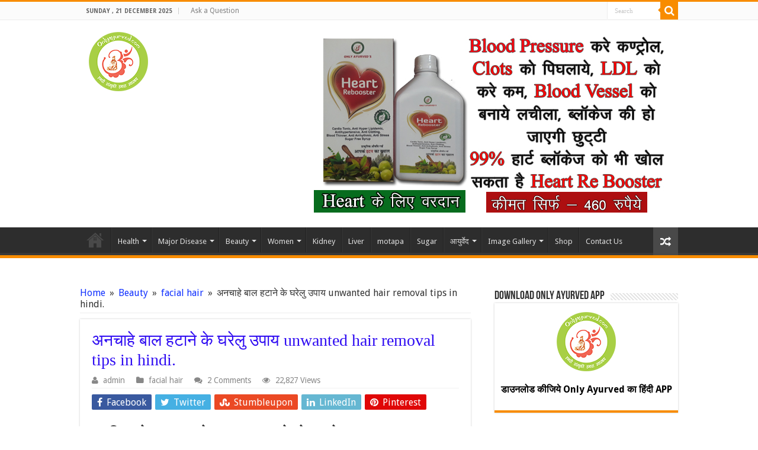

--- FILE ---
content_type: text/html; charset=UTF-8
request_url: https://onlyayurved.com/beauty/facial-hair/unwanted-hair-removal-tips/
body_size: 23535
content:
<!DOCTYPE html>
<html lang="en-US" prefix="og: http://ogp.me/ns#">
<head>
<meta charset="UTF-8" />
<link rel="profile" href="https://gmpg.org/xfn/11" />
<link rel="pingback" href="https://onlyayurved.com/xmlrpc.php" />
<title>अनचाहे बाल हटाने के घरेलु उपाय unwanted hair removal tips in hindi. &#8211; Only Ayurved</title>

<style id="reCAPTCHA-style" >.google-recaptcha-container{display:block;clear:both;}</style>
<meta name='robots' content='max-image-preview:large' />
<link rel='dns-prefetch' href='//www.google.com' />
<link rel='dns-prefetch' href='//fonts.googleapis.com' />
<link rel="alternate" type="application/rss+xml" title="Only Ayurved &raquo; Feed" href="https://onlyayurved.com/feed/" />
<link rel="alternate" type="application/rss+xml" title="Only Ayurved &raquo; Comments Feed" href="https://onlyayurved.com/comments/feed/" />
<link rel="alternate" type="application/rss+xml" title="Only Ayurved &raquo; अनचाहे बाल हटाने के घरेलु उपाय unwanted hair removal tips in hindi. Comments Feed" href="https://onlyayurved.com/beauty/facial-hair/unwanted-hair-removal-tips/feed/" />
<link rel="alternate" title="oEmbed (JSON)" type="application/json+oembed" href="https://onlyayurved.com/wp-json/oembed/1.0/embed?url=https%3A%2F%2Fonlyayurved.com%2Fbeauty%2Ffacial-hair%2Funwanted-hair-removal-tips%2F" />
<link rel="alternate" title="oEmbed (XML)" type="text/xml+oembed" href="https://onlyayurved.com/wp-json/oembed/1.0/embed?url=https%3A%2F%2Fonlyayurved.com%2Fbeauty%2Ffacial-hair%2Funwanted-hair-removal-tips%2F&#038;format=xml" />
<style id='wp-img-auto-sizes-contain-inline-css' type='text/css'>
img:is([sizes=auto i],[sizes^="auto," i]){contain-intrinsic-size:3000px 1500px}
/*# sourceURL=wp-img-auto-sizes-contain-inline-css */
</style>
<style id='wp-emoji-styles-inline-css' type='text/css'>

	img.wp-smiley, img.emoji {
		display: inline !important;
		border: none !important;
		box-shadow: none !important;
		height: 1em !important;
		width: 1em !important;
		margin: 0 0.07em !important;
		vertical-align: -0.1em !important;
		background: none !important;
		padding: 0 !important;
	}
/*# sourceURL=wp-emoji-styles-inline-css */
</style>
<style id='wp-block-library-inline-css' type='text/css'>
:root{--wp-block-synced-color:#7a00df;--wp-block-synced-color--rgb:122,0,223;--wp-bound-block-color:var(--wp-block-synced-color);--wp-editor-canvas-background:#ddd;--wp-admin-theme-color:#007cba;--wp-admin-theme-color--rgb:0,124,186;--wp-admin-theme-color-darker-10:#006ba1;--wp-admin-theme-color-darker-10--rgb:0,107,160.5;--wp-admin-theme-color-darker-20:#005a87;--wp-admin-theme-color-darker-20--rgb:0,90,135;--wp-admin-border-width-focus:2px}@media (min-resolution:192dpi){:root{--wp-admin-border-width-focus:1.5px}}.wp-element-button{cursor:pointer}:root .has-very-light-gray-background-color{background-color:#eee}:root .has-very-dark-gray-background-color{background-color:#313131}:root .has-very-light-gray-color{color:#eee}:root .has-very-dark-gray-color{color:#313131}:root .has-vivid-green-cyan-to-vivid-cyan-blue-gradient-background{background:linear-gradient(135deg,#00d084,#0693e3)}:root .has-purple-crush-gradient-background{background:linear-gradient(135deg,#34e2e4,#4721fb 50%,#ab1dfe)}:root .has-hazy-dawn-gradient-background{background:linear-gradient(135deg,#faaca8,#dad0ec)}:root .has-subdued-olive-gradient-background{background:linear-gradient(135deg,#fafae1,#67a671)}:root .has-atomic-cream-gradient-background{background:linear-gradient(135deg,#fdd79a,#004a59)}:root .has-nightshade-gradient-background{background:linear-gradient(135deg,#330968,#31cdcf)}:root .has-midnight-gradient-background{background:linear-gradient(135deg,#020381,#2874fc)}:root{--wp--preset--font-size--normal:16px;--wp--preset--font-size--huge:42px}.has-regular-font-size{font-size:1em}.has-larger-font-size{font-size:2.625em}.has-normal-font-size{font-size:var(--wp--preset--font-size--normal)}.has-huge-font-size{font-size:var(--wp--preset--font-size--huge)}.has-text-align-center{text-align:center}.has-text-align-left{text-align:left}.has-text-align-right{text-align:right}.has-fit-text{white-space:nowrap!important}#end-resizable-editor-section{display:none}.aligncenter{clear:both}.items-justified-left{justify-content:flex-start}.items-justified-center{justify-content:center}.items-justified-right{justify-content:flex-end}.items-justified-space-between{justify-content:space-between}.screen-reader-text{border:0;clip-path:inset(50%);height:1px;margin:-1px;overflow:hidden;padding:0;position:absolute;width:1px;word-wrap:normal!important}.screen-reader-text:focus{background-color:#ddd;clip-path:none;color:#444;display:block;font-size:1em;height:auto;left:5px;line-height:normal;padding:15px 23px 14px;text-decoration:none;top:5px;width:auto;z-index:100000}html :where(.has-border-color){border-style:solid}html :where([style*=border-top-color]){border-top-style:solid}html :where([style*=border-right-color]){border-right-style:solid}html :where([style*=border-bottom-color]){border-bottom-style:solid}html :where([style*=border-left-color]){border-left-style:solid}html :where([style*=border-width]){border-style:solid}html :where([style*=border-top-width]){border-top-style:solid}html :where([style*=border-right-width]){border-right-style:solid}html :where([style*=border-bottom-width]){border-bottom-style:solid}html :where([style*=border-left-width]){border-left-style:solid}html :where(img[class*=wp-image-]){height:auto;max-width:100%}:where(figure){margin:0 0 1em}html :where(.is-position-sticky){--wp-admin--admin-bar--position-offset:var(--wp-admin--admin-bar--height,0px)}@media screen and (max-width:600px){html :where(.is-position-sticky){--wp-admin--admin-bar--position-offset:0px}}

/*# sourceURL=wp-block-library-inline-css */
</style><style id='global-styles-inline-css' type='text/css'>
:root{--wp--preset--aspect-ratio--square: 1;--wp--preset--aspect-ratio--4-3: 4/3;--wp--preset--aspect-ratio--3-4: 3/4;--wp--preset--aspect-ratio--3-2: 3/2;--wp--preset--aspect-ratio--2-3: 2/3;--wp--preset--aspect-ratio--16-9: 16/9;--wp--preset--aspect-ratio--9-16: 9/16;--wp--preset--color--black: #000000;--wp--preset--color--cyan-bluish-gray: #abb8c3;--wp--preset--color--white: #ffffff;--wp--preset--color--pale-pink: #f78da7;--wp--preset--color--vivid-red: #cf2e2e;--wp--preset--color--luminous-vivid-orange: #ff6900;--wp--preset--color--luminous-vivid-amber: #fcb900;--wp--preset--color--light-green-cyan: #7bdcb5;--wp--preset--color--vivid-green-cyan: #00d084;--wp--preset--color--pale-cyan-blue: #8ed1fc;--wp--preset--color--vivid-cyan-blue: #0693e3;--wp--preset--color--vivid-purple: #9b51e0;--wp--preset--gradient--vivid-cyan-blue-to-vivid-purple: linear-gradient(135deg,rgb(6,147,227) 0%,rgb(155,81,224) 100%);--wp--preset--gradient--light-green-cyan-to-vivid-green-cyan: linear-gradient(135deg,rgb(122,220,180) 0%,rgb(0,208,130) 100%);--wp--preset--gradient--luminous-vivid-amber-to-luminous-vivid-orange: linear-gradient(135deg,rgb(252,185,0) 0%,rgb(255,105,0) 100%);--wp--preset--gradient--luminous-vivid-orange-to-vivid-red: linear-gradient(135deg,rgb(255,105,0) 0%,rgb(207,46,46) 100%);--wp--preset--gradient--very-light-gray-to-cyan-bluish-gray: linear-gradient(135deg,rgb(238,238,238) 0%,rgb(169,184,195) 100%);--wp--preset--gradient--cool-to-warm-spectrum: linear-gradient(135deg,rgb(74,234,220) 0%,rgb(151,120,209) 20%,rgb(207,42,186) 40%,rgb(238,44,130) 60%,rgb(251,105,98) 80%,rgb(254,248,76) 100%);--wp--preset--gradient--blush-light-purple: linear-gradient(135deg,rgb(255,206,236) 0%,rgb(152,150,240) 100%);--wp--preset--gradient--blush-bordeaux: linear-gradient(135deg,rgb(254,205,165) 0%,rgb(254,45,45) 50%,rgb(107,0,62) 100%);--wp--preset--gradient--luminous-dusk: linear-gradient(135deg,rgb(255,203,112) 0%,rgb(199,81,192) 50%,rgb(65,88,208) 100%);--wp--preset--gradient--pale-ocean: linear-gradient(135deg,rgb(255,245,203) 0%,rgb(182,227,212) 50%,rgb(51,167,181) 100%);--wp--preset--gradient--electric-grass: linear-gradient(135deg,rgb(202,248,128) 0%,rgb(113,206,126) 100%);--wp--preset--gradient--midnight: linear-gradient(135deg,rgb(2,3,129) 0%,rgb(40,116,252) 100%);--wp--preset--font-size--small: 13px;--wp--preset--font-size--medium: 20px;--wp--preset--font-size--large: 36px;--wp--preset--font-size--x-large: 42px;--wp--preset--spacing--20: 0.44rem;--wp--preset--spacing--30: 0.67rem;--wp--preset--spacing--40: 1rem;--wp--preset--spacing--50: 1.5rem;--wp--preset--spacing--60: 2.25rem;--wp--preset--spacing--70: 3.38rem;--wp--preset--spacing--80: 5.06rem;--wp--preset--shadow--natural: 6px 6px 9px rgba(0, 0, 0, 0.2);--wp--preset--shadow--deep: 12px 12px 50px rgba(0, 0, 0, 0.4);--wp--preset--shadow--sharp: 6px 6px 0px rgba(0, 0, 0, 0.2);--wp--preset--shadow--outlined: 6px 6px 0px -3px rgb(255, 255, 255), 6px 6px rgb(0, 0, 0);--wp--preset--shadow--crisp: 6px 6px 0px rgb(0, 0, 0);}:where(.is-layout-flex){gap: 0.5em;}:where(.is-layout-grid){gap: 0.5em;}body .is-layout-flex{display: flex;}.is-layout-flex{flex-wrap: wrap;align-items: center;}.is-layout-flex > :is(*, div){margin: 0;}body .is-layout-grid{display: grid;}.is-layout-grid > :is(*, div){margin: 0;}:where(.wp-block-columns.is-layout-flex){gap: 2em;}:where(.wp-block-columns.is-layout-grid){gap: 2em;}:where(.wp-block-post-template.is-layout-flex){gap: 1.25em;}:where(.wp-block-post-template.is-layout-grid){gap: 1.25em;}.has-black-color{color: var(--wp--preset--color--black) !important;}.has-cyan-bluish-gray-color{color: var(--wp--preset--color--cyan-bluish-gray) !important;}.has-white-color{color: var(--wp--preset--color--white) !important;}.has-pale-pink-color{color: var(--wp--preset--color--pale-pink) !important;}.has-vivid-red-color{color: var(--wp--preset--color--vivid-red) !important;}.has-luminous-vivid-orange-color{color: var(--wp--preset--color--luminous-vivid-orange) !important;}.has-luminous-vivid-amber-color{color: var(--wp--preset--color--luminous-vivid-amber) !important;}.has-light-green-cyan-color{color: var(--wp--preset--color--light-green-cyan) !important;}.has-vivid-green-cyan-color{color: var(--wp--preset--color--vivid-green-cyan) !important;}.has-pale-cyan-blue-color{color: var(--wp--preset--color--pale-cyan-blue) !important;}.has-vivid-cyan-blue-color{color: var(--wp--preset--color--vivid-cyan-blue) !important;}.has-vivid-purple-color{color: var(--wp--preset--color--vivid-purple) !important;}.has-black-background-color{background-color: var(--wp--preset--color--black) !important;}.has-cyan-bluish-gray-background-color{background-color: var(--wp--preset--color--cyan-bluish-gray) !important;}.has-white-background-color{background-color: var(--wp--preset--color--white) !important;}.has-pale-pink-background-color{background-color: var(--wp--preset--color--pale-pink) !important;}.has-vivid-red-background-color{background-color: var(--wp--preset--color--vivid-red) !important;}.has-luminous-vivid-orange-background-color{background-color: var(--wp--preset--color--luminous-vivid-orange) !important;}.has-luminous-vivid-amber-background-color{background-color: var(--wp--preset--color--luminous-vivid-amber) !important;}.has-light-green-cyan-background-color{background-color: var(--wp--preset--color--light-green-cyan) !important;}.has-vivid-green-cyan-background-color{background-color: var(--wp--preset--color--vivid-green-cyan) !important;}.has-pale-cyan-blue-background-color{background-color: var(--wp--preset--color--pale-cyan-blue) !important;}.has-vivid-cyan-blue-background-color{background-color: var(--wp--preset--color--vivid-cyan-blue) !important;}.has-vivid-purple-background-color{background-color: var(--wp--preset--color--vivid-purple) !important;}.has-black-border-color{border-color: var(--wp--preset--color--black) !important;}.has-cyan-bluish-gray-border-color{border-color: var(--wp--preset--color--cyan-bluish-gray) !important;}.has-white-border-color{border-color: var(--wp--preset--color--white) !important;}.has-pale-pink-border-color{border-color: var(--wp--preset--color--pale-pink) !important;}.has-vivid-red-border-color{border-color: var(--wp--preset--color--vivid-red) !important;}.has-luminous-vivid-orange-border-color{border-color: var(--wp--preset--color--luminous-vivid-orange) !important;}.has-luminous-vivid-amber-border-color{border-color: var(--wp--preset--color--luminous-vivid-amber) !important;}.has-light-green-cyan-border-color{border-color: var(--wp--preset--color--light-green-cyan) !important;}.has-vivid-green-cyan-border-color{border-color: var(--wp--preset--color--vivid-green-cyan) !important;}.has-pale-cyan-blue-border-color{border-color: var(--wp--preset--color--pale-cyan-blue) !important;}.has-vivid-cyan-blue-border-color{border-color: var(--wp--preset--color--vivid-cyan-blue) !important;}.has-vivid-purple-border-color{border-color: var(--wp--preset--color--vivid-purple) !important;}.has-vivid-cyan-blue-to-vivid-purple-gradient-background{background: var(--wp--preset--gradient--vivid-cyan-blue-to-vivid-purple) !important;}.has-light-green-cyan-to-vivid-green-cyan-gradient-background{background: var(--wp--preset--gradient--light-green-cyan-to-vivid-green-cyan) !important;}.has-luminous-vivid-amber-to-luminous-vivid-orange-gradient-background{background: var(--wp--preset--gradient--luminous-vivid-amber-to-luminous-vivid-orange) !important;}.has-luminous-vivid-orange-to-vivid-red-gradient-background{background: var(--wp--preset--gradient--luminous-vivid-orange-to-vivid-red) !important;}.has-very-light-gray-to-cyan-bluish-gray-gradient-background{background: var(--wp--preset--gradient--very-light-gray-to-cyan-bluish-gray) !important;}.has-cool-to-warm-spectrum-gradient-background{background: var(--wp--preset--gradient--cool-to-warm-spectrum) !important;}.has-blush-light-purple-gradient-background{background: var(--wp--preset--gradient--blush-light-purple) !important;}.has-blush-bordeaux-gradient-background{background: var(--wp--preset--gradient--blush-bordeaux) !important;}.has-luminous-dusk-gradient-background{background: var(--wp--preset--gradient--luminous-dusk) !important;}.has-pale-ocean-gradient-background{background: var(--wp--preset--gradient--pale-ocean) !important;}.has-electric-grass-gradient-background{background: var(--wp--preset--gradient--electric-grass) !important;}.has-midnight-gradient-background{background: var(--wp--preset--gradient--midnight) !important;}.has-small-font-size{font-size: var(--wp--preset--font-size--small) !important;}.has-medium-font-size{font-size: var(--wp--preset--font-size--medium) !important;}.has-large-font-size{font-size: var(--wp--preset--font-size--large) !important;}.has-x-large-font-size{font-size: var(--wp--preset--font-size--x-large) !important;}
/*# sourceURL=global-styles-inline-css */
</style>

<style id='classic-theme-styles-inline-css' type='text/css'>
/*! This file is auto-generated */
.wp-block-button__link{color:#fff;background-color:#32373c;border-radius:9999px;box-shadow:none;text-decoration:none;padding:calc(.667em + 2px) calc(1.333em + 2px);font-size:1.125em}.wp-block-file__button{background:#32373c;color:#fff;text-decoration:none}
/*# sourceURL=/wp-includes/css/classic-themes.min.css */
</style>
<link rel='stylesheet' id='wp-components-css' href='https://onlyayurved.com/wp-includes/css/dist/components/style.min.css' type='text/css' media='all' />
<link rel='stylesheet' id='wp-preferences-css' href='https://onlyayurved.com/wp-includes/css/dist/preferences/style.min.css' type='text/css' media='all' />
<link rel='stylesheet' id='wp-block-editor-css' href='https://onlyayurved.com/wp-includes/css/dist/block-editor/style.min.css' type='text/css' media='all' />
<link rel='stylesheet' id='popup-maker-block-library-style-css' href='https://onlyayurved.com/wp-content/plugins/popup-maker/dist/packages/block-library-style.css' type='text/css' media='all' />
<link rel='stylesheet' id='contact-form-7-css' href='https://onlyayurved.com/wp-content/plugins/contact-form-7/includes/css/styles.css' type='text/css' media='all' />
<link rel='stylesheet' id='taqyeem-buttons-style-css' href='https://onlyayurved.com/wp-content/plugins/taqyeem-buttons/assets/style.css' type='text/css' media='all' />
<link rel='stylesheet' id='tie-style-css' href='https://onlyayurved.com/wp-content/themes/sahifa/style.css' type='text/css' media='all' />
<link rel='stylesheet' id='tie-ilightbox-skin-css' href='https://onlyayurved.com/wp-content/themes/sahifa/css/ilightbox/dark-skin/skin.css' type='text/css' media='all' />
<link rel='stylesheet' id='Droid+Sans-css' href='https://fonts.googleapis.com/css?family=Droid+Sans%3Aregular%2C700' type='text/css' media='all' />
<link rel='stylesheet' id='griwpc-recaptcha-style-css' href='https://onlyayurved.com/wp-content/plugins/recaptcha-in-wp-comments-form/css/recaptcha.css' type='text/css' media='all' />
<style id='griwpc-recaptcha-style-inline-css' type='text/css'>
.google-recaptcha-container{display:block;clear:both;}
/*# sourceURL=griwpc-recaptcha-style-inline-css */
</style>
<link rel='stylesheet' id='popup-maker-site-css' href='https://onlyayurved.com/wp-content/plugins/popup-maker/dist/assets/site.css' type='text/css' media='all' />
<style id='popup-maker-site-inline-css' type='text/css'>
/* Popup Google Fonts */
@import url('//fonts.googleapis.com/css?family=Acme|Montserrat');

/* Popup Theme 30263: Content Only - For use with page builders or block editor */
.pum-theme-30263, .pum-theme-content-only { background-color: rgba( 0, 0, 0, 0.70 ) } 
.pum-theme-30263 .pum-container, .pum-theme-content-only .pum-container { padding: 0px; border-radius: 0px; border: 1px none #000000; box-shadow: 0px 0px 0px 0px rgba( 2, 2, 2, 0.00 ) } 
.pum-theme-30263 .pum-title, .pum-theme-content-only .pum-title { color: #000000; text-align: left; text-shadow: 0px 0px 0px rgba( 2, 2, 2, 0.23 ); font-family: inherit; font-weight: 400; font-size: 32px; line-height: 36px } 
.pum-theme-30263 .pum-content, .pum-theme-content-only .pum-content { color: #8c8c8c; font-family: inherit; font-weight: 400 } 
.pum-theme-30263 .pum-content + .pum-close, .pum-theme-content-only .pum-content + .pum-close { position: absolute; height: 18px; width: 18px; left: auto; right: 7px; bottom: auto; top: 7px; padding: 0px; color: #000000; font-family: inherit; font-weight: 700; font-size: 20px; line-height: 20px; border: 1px none #ffffff; border-radius: 15px; box-shadow: 0px 0px 0px 0px rgba( 2, 2, 2, 0.00 ); text-shadow: 0px 0px 0px rgba( 0, 0, 0, 0.00 ); background-color: rgba( 255, 255, 255, 0.00 ) } 

/* Popup Theme 30251: Floating Bar - Soft Blue */
.pum-theme-30251, .pum-theme-floating-bar { background-color: rgba( 255, 255, 255, 0.00 ) } 
.pum-theme-30251 .pum-container, .pum-theme-floating-bar .pum-container { padding: 8px; border-radius: 0px; border: 1px none #000000; box-shadow: 1px 1px 3px 0px rgba( 2, 2, 2, 0.23 ); background-color: rgba( 238, 246, 252, 1.00 ) } 
.pum-theme-30251 .pum-title, .pum-theme-floating-bar .pum-title { color: #505050; text-align: left; text-shadow: 0px 0px 0px rgba( 2, 2, 2, 0.23 ); font-family: inherit; font-weight: 400; font-size: 32px; line-height: 36px } 
.pum-theme-30251 .pum-content, .pum-theme-floating-bar .pum-content { color: #505050; font-family: inherit; font-weight: 400 } 
.pum-theme-30251 .pum-content + .pum-close, .pum-theme-floating-bar .pum-content + .pum-close { position: absolute; height: 18px; width: 18px; left: auto; right: 5px; bottom: auto; top: 50%; padding: 0px; color: #505050; font-family: Sans-Serif; font-weight: 700; font-size: 15px; line-height: 18px; border: 1px solid #505050; border-radius: 15px; box-shadow: 0px 0px 0px 0px rgba( 2, 2, 2, 0.00 ); text-shadow: 0px 0px 0px rgba( 0, 0, 0, 0.00 ); background-color: rgba( 255, 255, 255, 0.00 ); transform: translate(0, -50%) } 

/* Popup Theme 18761: Framed Border */
.pum-theme-18761, .pum-theme-framed-border-2 { background-color: rgba( 255, 255, 255, 0.50 ) } 
.pum-theme-18761 .pum-container, .pum-theme-framed-border-2 .pum-container { padding: 18px; border-radius: 0px; border: 20px outset #dd3333; box-shadow: 1px 1px 3px 0px rgba( 2, 2, 2, 0.97 ) inset; background-color: rgba( 255, 251, 239, 1.00 ) } 
.pum-theme-18761 .pum-title, .pum-theme-framed-border-2 .pum-title { color: #000000; text-align: left; text-shadow: 0px 0px 0px rgba( 2, 2, 2, 0.23 ); font-family: inherit; font-size: 32px; line-height: 36px } 
.pum-theme-18761 .pum-content, .pum-theme-framed-border-2 .pum-content { color: #2d2d2d; font-family: inherit } 
.pum-theme-18761 .pum-content + .pum-close, .pum-theme-framed-border-2 .pum-content + .pum-close { position: absolute; height: 20px; width: 20px; left: auto; right: -20px; bottom: auto; top: -20px; padding: 0px; color: #ffffff; font-family: Acme; font-size: 20px; line-height: 20px; border: 1px none #ffffff; border-radius: 0px; box-shadow: 0px 0px 0px 0px rgba( 2, 2, 2, 0.23 ); text-shadow: 0px 0px 0px rgba( 0, 0, 0, 0.23 ); background-color: rgba( 0, 0, 0, 0.55 ) } 

/* Popup Theme 18759: Cutting Edge */
.pum-theme-18759, .pum-theme-cutting-edge-2 { background-color: rgba( 0, 0, 0, 0.50 ) } 
.pum-theme-18759 .pum-container, .pum-theme-cutting-edge-2 .pum-container { padding: 18px; border-radius: 0px; border: 1px none #000000; box-shadow: 0px 10px 25px 0px rgba( 2, 2, 2, 0.50 ); background-color: rgba( 30, 115, 190, 1.00 ) } 
.pum-theme-18759 .pum-title, .pum-theme-cutting-edge-2 .pum-title { color: #ffffff; text-align: left; text-shadow: 0px 0px 0px rgba( 2, 2, 2, 0.23 ); font-family: Sans-Serif; font-size: 26px; line-height: 28px } 
.pum-theme-18759 .pum-content, .pum-theme-cutting-edge-2 .pum-content { color: #ffffff; font-family: inherit } 
.pum-theme-18759 .pum-content + .pum-close, .pum-theme-cutting-edge-2 .pum-content + .pum-close { position: absolute; height: 24px; width: 24px; left: auto; right: 0px; bottom: auto; top: 0px; padding: 0px; color: #1e73be; font-family: inherit; font-size: 32px; line-height: 24px; border: 1px none #ffffff; border-radius: 0px; box-shadow: -1px 1px 1px 0px rgba( 2, 2, 2, 0.10 ); text-shadow: -1px 1px 1px rgba( 0, 0, 0, 0.10 ); background-color: rgba( 238, 238, 34, 1.00 ) } 

/* Popup Theme 18760: Framed Border */
.pum-theme-18760, .pum-theme-framed-border { background-color: rgba( 255, 255, 255, 0.50 ) } 
.pum-theme-18760 .pum-container, .pum-theme-framed-border .pum-container { padding: 18px; border-radius: 0px; border: 20px outset #dd3333; box-shadow: 1px 1px 3px 0px rgba( 2, 2, 2, 0.97 ) inset; background-color: rgba( 255, 251, 239, 1.00 ) } 
.pum-theme-18760 .pum-title, .pum-theme-framed-border .pum-title { color: #000000; text-align: left; text-shadow: 0px 0px 0px rgba( 2, 2, 2, 0.23 ); font-family: inherit; font-size: 32px; line-height: 36px } 
.pum-theme-18760 .pum-content, .pum-theme-framed-border .pum-content { color: #2d2d2d; font-family: inherit } 
.pum-theme-18760 .pum-content + .pum-close, .pum-theme-framed-border .pum-content + .pum-close { position: absolute; height: 20px; width: 20px; left: auto; right: -20px; bottom: auto; top: -20px; padding: 0px; color: #ffffff; font-family: Acme; font-size: 20px; line-height: 20px; border: 1px none #ffffff; border-radius: 0px; box-shadow: 0px 0px 0px 0px rgba( 2, 2, 2, 0.23 ); text-shadow: 0px 0px 0px rgba( 0, 0, 0, 0.23 ); background-color: rgba( 0, 0, 0, 0.55 ) } 

/* Popup Theme 18757: Hello Box */
.pum-theme-18757, .pum-theme-hello-box-2 { background-color: rgba( 0, 0, 0, 0.75 ) } 
.pum-theme-18757 .pum-container, .pum-theme-hello-box-2 .pum-container { padding: 30px; border-radius: 80px; border: 14px solid #81d742; box-shadow: 0px 0px 0px 0px rgba( 2, 2, 2, 0.00 ); background-color: rgba( 255, 255, 255, 1.00 ) } 
.pum-theme-18757 .pum-title, .pum-theme-hello-box-2 .pum-title { color: #2d2d2d; text-align: left; text-shadow: 0px 0px 0px rgba( 2, 2, 2, 0.23 ); font-family: Montserrat; font-size: 32px; line-height: 36px } 
.pum-theme-18757 .pum-content, .pum-theme-hello-box-2 .pum-content { color: #2d2d2d; font-family: inherit } 
.pum-theme-18757 .pum-content + .pum-close, .pum-theme-hello-box-2 .pum-content + .pum-close { position: absolute; height: auto; width: auto; left: auto; right: -30px; bottom: auto; top: -30px; padding: 0px; color: #2d2d2d; font-family: inherit; font-size: 32px; line-height: 28px; border: 1px none #ffffff; border-radius: 28px; box-shadow: 0px 0px 0px 0px rgba( 2, 2, 2, 0.23 ); text-shadow: 0px 0px 0px rgba( 0, 0, 0, 0.23 ); background-color: rgba( 255, 255, 255, 1.00 ) } 

/* Popup Theme 18758: Cutting Edge */
.pum-theme-18758, .pum-theme-cutting-edge { background-color: rgba( 0, 0, 0, 0.50 ) } 
.pum-theme-18758 .pum-container, .pum-theme-cutting-edge .pum-container { padding: 18px; border-radius: 0px; border: 1px none #000000; box-shadow: 0px 10px 25px 0px rgba( 2, 2, 2, 0.50 ); background-color: rgba( 30, 115, 190, 1.00 ) } 
.pum-theme-18758 .pum-title, .pum-theme-cutting-edge .pum-title { color: #ffffff; text-align: left; text-shadow: 0px 0px 0px rgba( 2, 2, 2, 0.23 ); font-family: Sans-Serif; font-size: 26px; line-height: 28px } 
.pum-theme-18758 .pum-content, .pum-theme-cutting-edge .pum-content { color: #ffffff; font-family: inherit } 
.pum-theme-18758 .pum-content + .pum-close, .pum-theme-cutting-edge .pum-content + .pum-close { position: absolute; height: 24px; width: 24px; left: auto; right: 0px; bottom: auto; top: 0px; padding: 0px; color: #1e73be; font-family: inherit; font-size: 32px; line-height: 24px; border: 1px none #ffffff; border-radius: 0px; box-shadow: -1px 1px 1px 0px rgba( 2, 2, 2, 0.10 ); text-shadow: -1px 1px 1px rgba( 0, 0, 0, 0.10 ); background-color: rgba( 238, 238, 34, 1.00 ) } 

/* Popup Theme 18755: Hello Box */
.pum-theme-18755, .pum-theme-hello-box { background-color: rgba( 0, 0, 0, 0.75 ) } 
.pum-theme-18755 .pum-container, .pum-theme-hello-box .pum-container { padding: 30px; border-radius: 80px; border: 14px solid #81d742; box-shadow: 0px 0px 0px 0px rgba( 2, 2, 2, 0.00 ); background-color: rgba( 255, 255, 255, 1.00 ) } 
.pum-theme-18755 .pum-title, .pum-theme-hello-box .pum-title { color: #2d2d2d; text-align: left; text-shadow: 0px 0px 0px rgba( 2, 2, 2, 0.23 ); font-family: Montserrat; font-size: 32px; line-height: 36px } 
.pum-theme-18755 .pum-content, .pum-theme-hello-box .pum-content { color: #2d2d2d; font-family: inherit } 
.pum-theme-18755 .pum-content + .pum-close, .pum-theme-hello-box .pum-content + .pum-close { position: absolute; height: auto; width: auto; left: auto; right: -30px; bottom: auto; top: -30px; padding: 0px; color: #2d2d2d; font-family: inherit; font-size: 32px; line-height: 28px; border: 1px none #ffffff; border-radius: 28px; box-shadow: 0px 0px 0px 0px rgba( 2, 2, 2, 0.23 ); text-shadow: 0px 0px 0px rgba( 0, 0, 0, 0.23 ); background-color: rgba( 255, 255, 255, 1.00 ) } 

/* Popup Theme 18756: Enterprise Blue */
.pum-theme-18756, .pum-theme-enterprise-blue-2 { background-color: rgba( 0, 0, 0, 0.70 ) } 
.pum-theme-18756 .pum-container, .pum-theme-enterprise-blue-2 .pum-container { padding: 28px; border-radius: 5px; border: 1px none #000000; box-shadow: 0px 10px 25px 4px rgba( 2, 2, 2, 0.50 ); background-color: rgba( 255, 255, 255, 1.00 ) } 
.pum-theme-18756 .pum-title, .pum-theme-enterprise-blue-2 .pum-title { color: #315b7c; text-align: left; text-shadow: 0px 0px 0px rgba( 2, 2, 2, 0.23 ); font-family: inherit; font-size: 34px; line-height: 36px } 
.pum-theme-18756 .pum-content, .pum-theme-enterprise-blue-2 .pum-content { color: #2d2d2d; font-family: inherit } 
.pum-theme-18756 .pum-content + .pum-close, .pum-theme-enterprise-blue-2 .pum-content + .pum-close { position: absolute; height: 28px; width: 28px; left: auto; right: 8px; bottom: auto; top: 8px; padding: 4px; color: #ffffff; font-family: inherit; font-size: 20px; line-height: 20px; border: 1px none #ffffff; border-radius: 42px; box-shadow: 0px 0px 0px 0px rgba( 2, 2, 2, 0.23 ); text-shadow: 0px 0px 0px rgba( 0, 0, 0, 0.23 ); background-color: rgba( 49, 91, 124, 1.00 ) } 

/* Popup Theme 18753: Light Box */
.pum-theme-18753, .pum-theme-lightbox-2 { background-color: rgba( 0, 0, 0, 0.60 ) } 
.pum-theme-18753 .pum-container, .pum-theme-lightbox-2 .pum-container { padding: 18px; border-radius: 3px; border: 8px solid #000000; box-shadow: 0px 0px 30px 0px rgba( 2, 2, 2, 1.00 ); background-color: rgba( 255, 255, 255, 1.00 ) } 
.pum-theme-18753 .pum-title, .pum-theme-lightbox-2 .pum-title { color: #000000; text-align: left; text-shadow: 0px 0px 0px rgba( 2, 2, 2, 0.23 ); font-family: inherit; font-size: 32px; line-height: 36px } 
.pum-theme-18753 .pum-content, .pum-theme-lightbox-2 .pum-content { color: #000000; font-family: inherit } 
.pum-theme-18753 .pum-content + .pum-close, .pum-theme-lightbox-2 .pum-content + .pum-close { position: absolute; height: 30px; width: 30px; left: auto; right: -24px; bottom: auto; top: -24px; padding: 0px; color: #ffffff; font-family: inherit; font-size: 24px; line-height: 26px; border: 2px solid #ffffff; border-radius: 30px; box-shadow: 0px 0px 15px 1px rgba( 2, 2, 2, 0.75 ); text-shadow: 0px 0px 0px rgba( 0, 0, 0, 0.23 ); background-color: rgba( 0, 0, 0, 1.00 ) } 

/* Popup Theme 18754: Enterprise Blue */
.pum-theme-18754, .pum-theme-enterprise-blue { background-color: rgba( 0, 0, 0, 0.70 ) } 
.pum-theme-18754 .pum-container, .pum-theme-enterprise-blue .pum-container { padding: 28px; border-radius: 5px; border: 1px none #000000; box-shadow: 0px 10px 25px 4px rgba( 2, 2, 2, 0.50 ); background-color: rgba( 255, 255, 255, 1.00 ) } 
.pum-theme-18754 .pum-title, .pum-theme-enterprise-blue .pum-title { color: #315b7c; text-align: left; text-shadow: 0px 0px 0px rgba( 2, 2, 2, 0.23 ); font-family: inherit; font-size: 34px; line-height: 36px } 
.pum-theme-18754 .pum-content, .pum-theme-enterprise-blue .pum-content { color: #2d2d2d; font-family: inherit } 
.pum-theme-18754 .pum-content + .pum-close, .pum-theme-enterprise-blue .pum-content + .pum-close { position: absolute; height: 28px; width: 28px; left: auto; right: 8px; bottom: auto; top: 8px; padding: 4px; color: #ffffff; font-family: inherit; font-size: 20px; line-height: 20px; border: 1px none #ffffff; border-radius: 42px; box-shadow: 0px 0px 0px 0px rgba( 2, 2, 2, 0.23 ); text-shadow: 0px 0px 0px rgba( 0, 0, 0, 0.23 ); background-color: rgba( 49, 91, 124, 1.00 ) } 

/* Popup Theme 18752: Light Box */
.pum-theme-18752, .pum-theme-lightbox { background-color: rgba( 0, 0, 0, 0.60 ) } 
.pum-theme-18752 .pum-container, .pum-theme-lightbox .pum-container { padding: 18px; border-radius: 3px; border: 8px solid #000000; box-shadow: 0px 0px 30px 0px rgba( 2, 2, 2, 1.00 ); background-color: rgba( 255, 255, 255, 1.00 ) } 
.pum-theme-18752 .pum-title, .pum-theme-lightbox .pum-title { color: #000000; text-align: left; text-shadow: 0px 0px 0px rgba( 2, 2, 2, 0.23 ); font-family: inherit; font-size: 32px; line-height: 36px } 
.pum-theme-18752 .pum-content, .pum-theme-lightbox .pum-content { color: #000000; font-family: inherit } 
.pum-theme-18752 .pum-content + .pum-close, .pum-theme-lightbox .pum-content + .pum-close { position: absolute; height: 30px; width: 30px; left: auto; right: -24px; bottom: auto; top: -24px; padding: 0px; color: #ffffff; font-family: inherit; font-size: 24px; line-height: 26px; border: 2px solid #ffffff; border-radius: 30px; box-shadow: 0px 0px 15px 1px rgba( 2, 2, 2, 0.75 ); text-shadow: 0px 0px 0px rgba( 0, 0, 0, 0.23 ); background-color: rgba( 0, 0, 0, 1.00 ) } 

/* Popup Theme 18751: Default Theme */
.pum-theme-18751, .pum-theme-default-theme { background-color: rgba( 255, 255, 255, 1.00 ) } 
.pum-theme-18751 .pum-container, .pum-theme-default-theme .pum-container { padding: 18px; border-radius: 0px; border: 1px none #000000; box-shadow: 1px 1px 3px 0px rgba( 2, 2, 2, 0.23 ); background-color: rgba( 249, 249, 249, 1.00 ) } 
.pum-theme-18751 .pum-title, .pum-theme-default-theme .pum-title { color: #000000; text-align: left; text-shadow: 0px 0px 0px rgba( 2, 2, 2, 0.23 ); font-family: inherit; font-weight: inherit; font-size: 32px; font-style: normal; line-height: 36px } 
.pum-theme-18751 .pum-content, .pum-theme-default-theme .pum-content { color: #8c8c8c; font-family: inherit; font-weight: inherit; font-style: normal } 
.pum-theme-18751 .pum-content + .pum-close, .pum-theme-default-theme .pum-content + .pum-close { position: absolute; height: auto; width: auto; left: auto; right: 0px; bottom: auto; top: 0px; padding: 8px; color: #ffffff; font-family: inherit; font-weight: inherit; font-size: 12px; font-style: normal; line-height: 14px; border: 1px none #ffffff; border-radius: 0px; box-shadow: 0px 0px 0px 0px rgba( 2, 2, 2, 0.23 ); text-shadow: 0px 0px 0px rgba( 0, 0, 0, 0.23 ); background-color: rgba( 0, 183, 205, 1.00 ) } 

#pum-31525 {z-index: 1999999999}
#pum-30495 {z-index: 1999999999}

/*# sourceURL=popup-maker-site-inline-css */
</style>
<script type="text/javascript" src="https://onlyayurved.com/wp-includes/js/jquery/jquery.min.js" id="jquery-core-js"></script>
<script type="text/javascript" src="https://onlyayurved.com/wp-includes/js/jquery/jquery-migrate.min.js" id="jquery-migrate-js"></script>
<link rel="https://api.w.org/" href="https://onlyayurved.com/wp-json/" /><link rel="alternate" title="JSON" type="application/json" href="https://onlyayurved.com/wp-json/wp/v2/posts/12278" /><link rel="EditURI" type="application/rsd+xml" title="RSD" href="https://onlyayurved.com/xmlrpc.php?rsd" />
<meta name="generator" content="WordPress 6.9" />
<link rel="canonical" href="https://onlyayurved.com/beauty/facial-hair/unwanted-hair-removal-tips/" />
<link rel='shortlink' href='https://onlyayurved.com/?p=12278' />
<link rel="shortcut icon" href="https://onlyayurved.com/wp-content/uploads/2018/01/onlyayurved_logo.png" title="Favicon" />
<!--[if IE]>
<script type="text/javascript">jQuery(document).ready(function (){ jQuery(".menu-item").has("ul").children("a").attr("aria-haspopup", "true");});</script>
<![endif]-->
<!--[if lt IE 9]>
<script src="https://onlyayurved.com/wp-content/themes/sahifa/js/html5.js"></script>
<script src="https://onlyayurved.com/wp-content/themes/sahifa/js/selectivizr-min.js"></script>
<![endif]-->
<!--[if IE 9]>
<link rel="stylesheet" type="text/css" media="all" href="https://onlyayurved.com/wp-content/themes/sahifa/css/ie9.css" />
<![endif]-->
<!--[if IE 8]>
<link rel="stylesheet" type="text/css" media="all" href="https://onlyayurved.com/wp-content/themes/sahifa/css/ie8.css" />
<![endif]-->
<!--[if IE 7]>
<link rel="stylesheet" type="text/css" media="all" href="https://onlyayurved.com/wp-content/themes/sahifa/css/ie7.css" />
<![endif]-->


<meta name="viewport" content="width=device-width, initial-scale=1.0" />

<meta name="facebook-domain-verification" content="t6zxfjwf6u3k9z7jdw8llm0xg8bvo3" />
<script async src="https://pagead2.googlesyndication.com/pagead/js/adsbygoogle.js?client=ca-pub-9979322451622989"
     crossorigin="anonymous"></script>

<style type="text/css" media="screen">

body{
	font-family: 'Droid Sans';
	font-size : 16px;
}

.post-title{
	font-family: "Times New Roman", Times, serif;
	color :#2f0cf2;
}

::-webkit-scrollbar {
	width: 8px;
	height:8px;
}


a {
	color: #1232ff;
}
		
.dwqa-single-question .dwqa-question .dwqa-tags {display: none;}
.dwqa-submit-question .question-meta .input-tag {display: none;}

.yarpp-thumbnails-horizontal .yarpp-thumbnail {
    width: 147px;
}
.fluid-width-video-wrapper{padding-top:0px !important;}



</style>

		<script type="text/javascript">
			/* <![CDATA[ */
				var sf_position = '0';
				var sf_templates = "<a href=\"{search_url_escaped}\">View All Results<\/a>";
				var sf_input = '.search-live';
				jQuery(document).ready(function(){
					jQuery(sf_input).ajaxyLiveSearch({"expand":false,"searchUrl":"https:\/\/onlyayurved.com\/?s=%s","text":"Search","delay":500,"iwidth":180,"width":315,"ajaxUrl":"https:\/\/onlyayurved.com\/wp-admin\/admin-ajax.php","rtl":0});
					jQuery(".live-search_ajaxy-selective-input").keyup(function() {
						var width = jQuery(this).val().length * 8;
						if(width < 50) {
							width = 50;
						}
						jQuery(this).width(width);
					});
					jQuery(".live-search_ajaxy-selective-search").click(function() {
						jQuery(this).find(".live-search_ajaxy-selective-input").focus();
					});
					jQuery(".live-search_ajaxy-selective-close").click(function() {
						jQuery(this).parent().remove();
					});
				});
			/* ]]> */
		</script>
		        <script>

      window.OneSignalDeferred = window.OneSignalDeferred || [];

      OneSignalDeferred.push(function(OneSignal) {
        var oneSignal_options = {};
        window._oneSignalInitOptions = oneSignal_options;

        oneSignal_options['serviceWorkerParam'] = { scope: '/' };
oneSignal_options['serviceWorkerPath'] = 'OneSignalSDKWorker.js.php';

        OneSignal.Notifications.setDefaultUrl("https://onlyayurved.com");

        oneSignal_options['wordpress'] = true;
oneSignal_options['appId'] = '487cf031-1661-45a6-a994-1d5f5b9d76d7';
oneSignal_options['allowLocalhostAsSecureOrigin'] = true;
oneSignal_options['welcomeNotification'] = { };
oneSignal_options['welcomeNotification']['title'] = "";
oneSignal_options['welcomeNotification']['message'] = "";
oneSignal_options['subdomainName'] = "https://www.onlyayurved.os.tc";
oneSignal_options['promptOptions'] = { };
oneSignal_options['notifyButton'] = { };
oneSignal_options['notifyButton']['enable'] = true;
oneSignal_options['notifyButton']['position'] = 'bottom-left';
oneSignal_options['notifyButton']['theme'] = 'default';
oneSignal_options['notifyButton']['size'] = 'medium';
oneSignal_options['notifyButton']['showCredit'] = true;
oneSignal_options['notifyButton']['text'] = {};
              OneSignal.init(window._oneSignalInitOptions);
              OneSignal.Slidedown.promptPush()      });

      function documentInitOneSignal() {
        var oneSignal_elements = document.getElementsByClassName("OneSignal-prompt");

        var oneSignalLinkClickHandler = function(event) { OneSignal.Notifications.requestPermission(); event.preventDefault(); };        for(var i = 0; i < oneSignal_elements.length; i++)
          oneSignal_elements[i].addEventListener('click', oneSignalLinkClickHandler, false);
      }

      if (document.readyState === 'complete') {
           documentInitOneSignal();
      }
      else {
           window.addEventListener("load", function(event){
               documentInitOneSignal();
          });
      }
    </script>
</head>
<body id="top" class="wp-singular post-template-default single single-post postid-12278 single-format-standard wp-theme-sahifa lazy-enabled">

<div class="wrapper-outer">

	<div class="background-cover"></div>

	<aside id="slide-out">

			<div class="search-mobile">
			<form method="get" id="searchform-mobile" action="https://onlyayurved.com/">
				<button class="search-button" type="submit" value="Search"><i class="fa fa-search"></i></button>
				<input type="text" id="s-mobile" name="s" title="Search" value="Search" onfocus="if (this.value == 'Search') {this.value = '';}" onblur="if (this.value == '') {this.value = 'Search';}"  />
			</form>
		</div><!-- .search-mobile /-->
	
			<div class="social-icons">
		
			</div>

	
		<div id="mobile-menu"  class="mobile-hide-icons"></div>
	</aside><!-- #slide-out /-->

		<div id="wrapper" class="wide-layout">
		<div class="inner-wrapper">

		<header id="theme-header" class="theme-header">
						<div id="top-nav" class="top-nav">
				<div class="container">

							<span class="today-date">Sunday ,  21  December 2025</span>
				<div class="top-menu"><ul id="menu-top" class="menu"><li id="menu-item-2596" class="menu-item menu-item-type-post_type menu-item-object-page menu-item-2596"><a href="https://onlyayurved.com/ask-question/">Ask a Question</a></li>
</ul></div>
						<div class="search-block">
						<form method="get" id="searchform-header" action="https://onlyayurved.com/">
							<button class="search-button" type="submit" value="Search"><i class="fa fa-search"></i></button>
							<input class="search-live" type="text" id="s-header" name="s" title="Search" value="Search" onfocus="if (this.value == 'Search') {this.value = '';}" onblur="if (this.value == '') {this.value = 'Search';}"  />
						</form>
					</div><!-- .search-block /-->
			<div class="social-icons">
		
			</div>

	
	
				</div><!-- .container /-->
			</div><!-- .top-menu /-->
			
		<div class="header-content">

					<a id="slide-out-open" class="slide-out-open" href="#"><span></span></a>
		
			<div class="logo">
			<h2>								<a title="Only Ayurved" href="https://onlyayurved.com/">
					<img src="https://onlyayurved.com/wp-content/uploads/2016/02/onlyayurved_logo.png" alt="Only Ayurved" /><strong>Only Ayurved आयुर्वेद जीवन जीने की कला हैं, हम बिना दवा के सिर्फ अपने खान पान और जीवन शैली में थोड़ा बदलाव कर के आरोग्य प्राप्त कर सकते हैं।</strong>
				</a>
			</h2>			</div><!-- .logo /-->
			<div class="e3lan e3lan-top">			<a href="https://onlyayurved.com/major-disease/heart/heart-re-booster/"><img class="size-full wp-image-41628 aligncenter" src="https://onlyayurved.com/wp-content/uploads/2018/04/heart-re-booster-ad-300600.jpg" /></a>
<p style="text-align: center;"><span style="color: #000000;"><strong><a style="color: #000000;" href="https://onlyayurved.com/major-disease/heart/heart-re-booster/">  </a></strong></span></p>				</div>			<div class="clear"></div>

		</div>
													<nav id="main-nav" class="fixed-enabled">
				<div class="container">

				
					<div class="main-menu"><ul id="menu-menu" class="menu"><li id="menu-item-30237" class="menu-item menu-item-type-post_type menu-item-object-page menu-item-home menu-item-30237"><a href="https://onlyayurved.com/">Home</a></li>
<li id="menu-item-1428" class="menu-item menu-item-type-taxonomy menu-item-object-category menu-item-has-children menu-item-1428"><a href="https://onlyayurved.com/category/health/">Health</a>
<ul class="sub-menu menu-sub-content">
	<li id="menu-item-1429" class="menu-item menu-item-type-taxonomy menu-item-object-category menu-item-1429"><a href="https://onlyayurved.com/category/health/allergy/">allergy</a></li>
	<li id="menu-item-1430" class="menu-item menu-item-type-taxonomy menu-item-object-category menu-item-1430"><a href="https://onlyayurved.com/category/health/arthritis-joint-pain/">arthritis &#8211; joint pain</a></li>
	<li id="menu-item-1431" class="menu-item menu-item-type-taxonomy menu-item-object-category menu-item-1431"><a href="https://onlyayurved.com/category/health/asthma/">asthma</a></li>
	<li id="menu-item-1434" class="menu-item menu-item-type-taxonomy menu-item-object-category menu-item-1434"><a href="https://onlyayurved.com/category/health/cough-cold/">cough cold</a></li>
	<li id="menu-item-1435" class="menu-item menu-item-type-taxonomy menu-item-object-category menu-item-1435"><a href="https://onlyayurved.com/category/health/fever/">fever</a></li>
	<li id="menu-item-1436" class="menu-item menu-item-type-taxonomy menu-item-object-category menu-item-1436"><a href="https://onlyayurved.com/category/health/leg-disease/foot-burn/">foot burn</a></li>
	<li id="menu-item-1448" class="menu-item menu-item-type-taxonomy menu-item-object-category menu-item-1448"><a href="https://onlyayurved.com/category/health/memory/">memory</a></li>
	<li id="menu-item-1449" class="menu-item menu-item-type-taxonomy menu-item-object-category menu-item-1449"><a href="https://onlyayurved.com/category/health/migraine/">migraine</a></li>
	<li id="menu-item-1749" class="menu-item menu-item-type-taxonomy menu-item-object-category menu-item-1749"><a href="https://onlyayurved.com/category/health/dengue/">DENGUE</a></li>
	<li id="menu-item-5141" class="menu-item menu-item-type-taxonomy menu-item-object-category menu-item-5141"><a href="https://onlyayurved.com/category/health/spleen/">तिल्ली</a></li>
	<li id="menu-item-5142" class="menu-item menu-item-type-taxonomy menu-item-object-category menu-item-5142"><a href="https://onlyayurved.com/category/health/navel-sidestep/">नाभि टलना</a></li>
	<li id="menu-item-5143" class="menu-item menu-item-type-taxonomy menu-item-object-category menu-item-5143"><a href="https://onlyayurved.com/category/health/intestinal-worm/">पेट के कीड़े</a></li>
	<li id="menu-item-5323" class="menu-item menu-item-type-taxonomy menu-item-object-category menu-item-5323"><a href="https://onlyayurved.com/category/health/hernia/">hernia</a></li>
	<li id="menu-item-5322" class="menu-item menu-item-type-taxonomy menu-item-object-category menu-item-5322"><a href="https://onlyayurved.com/category/health/ulcer/acidity/">acidity</a></li>
</ul>
</li>
<li id="menu-item-1579" class="menu-item menu-item-type-taxonomy menu-item-object-category menu-item-has-children menu-item-1579"><a href="https://onlyayurved.com/category/major-disease/">Major Disease</a>
<ul class="sub-menu menu-sub-content">
	<li id="menu-item-1580" class="menu-item menu-item-type-taxonomy menu-item-object-category menu-item-1580"><a href="https://onlyayurved.com/category/major-disease/cancer/">CANCER KA ILAJ</a></li>
	<li id="menu-item-1581" class="menu-item menu-item-type-taxonomy menu-item-object-category menu-item-1581"><a href="https://onlyayurved.com/category/major-disease/heart/">heart attack ka ilaj</a></li>
	<li id="menu-item-1582" class="menu-item menu-item-type-taxonomy menu-item-object-category menu-item-1582"><a href="https://onlyayurved.com/category/major-disease/heart/bp/">BP</a></li>
	<li id="menu-item-1583" class="menu-item menu-item-type-taxonomy menu-item-object-category menu-item-1583"><a href="https://onlyayurved.com/category/major-disease/heart/cholesterol/">कोलेस्ट्रोल</a></li>
	<li id="menu-item-1575" class="menu-item menu-item-type-taxonomy menu-item-object-category menu-item-1575"><a href="https://onlyayurved.com/category/health/fistula/">fistula</a></li>
	<li id="menu-item-1437" class="menu-item menu-item-type-taxonomy menu-item-object-category menu-item-1437"><a href="https://onlyayurved.com/category/health/gall-bladder-stone/">gall bladder</a></li>
	<li id="menu-item-1742" class="menu-item menu-item-type-taxonomy menu-item-object-category menu-item-1742"><a href="https://onlyayurved.com/category/major-disease/thyroid/">Thyroid</a></li>
	<li id="menu-item-1926" class="menu-item menu-item-type-taxonomy menu-item-object-category menu-item-1926"><a href="https://onlyayurved.com/category/health/arthritis-joint-pain/cervical/">cervical</a></li>
	<li id="menu-item-1819" class="menu-item menu-item-type-taxonomy menu-item-object-category menu-item-1819"><a href="https://onlyayurved.com/category/health/varicose-veins/">VARICOSE VEINS</a></li>
	<li id="menu-item-1586" class="menu-item menu-item-type-taxonomy menu-item-object-category menu-item-1586"><a href="https://onlyayurved.com/category/major-disease/liver/jaundice/">jaundice</a></li>
	<li id="menu-item-1638" class="menu-item menu-item-type-taxonomy menu-item-object-category menu-item-1638"><a href="https://onlyayurved.com/category/health/prostate/">Prostate</a></li>
	<li id="menu-item-5324" class="menu-item menu-item-type-taxonomy menu-item-object-category menu-item-5324"><a href="https://onlyayurved.com/category/major-disease/paralysis/">paralysis</a></li>
	<li id="menu-item-5377" class="menu-item menu-item-type-taxonomy menu-item-object-category menu-item-5377"><a href="https://onlyayurved.com/category/health/epilepsy/">मिर्गी</a></li>
	<li id="menu-item-1444" class="menu-item menu-item-type-taxonomy menu-item-object-category menu-item-1444"><a href="https://onlyayurved.com/category/health/leucoderma-vitiligo-psoraisis/">leucoderma &#8211; vitiligo &#8211; psoraisis</a></li>
	<li id="menu-item-5326" class="menu-item menu-item-type-taxonomy menu-item-object-category menu-item-5326"><a href="https://onlyayurved.com/category/health/ringworm-eczema/">ringworm-eczema</a></li>
	<li id="menu-item-5243" class="menu-item menu-item-type-taxonomy menu-item-object-category menu-item-5243"><a href="https://onlyayurved.com/category/major-disease/ulcerative-colitis/">ulcerative colitis</a></li>
</ul>
</li>
<li id="menu-item-1424" class="menu-item menu-item-type-taxonomy menu-item-object-category current-post-ancestor menu-item-has-children menu-item-1424"><a href="https://onlyayurved.com/category/beauty/">Beauty</a>
<ul class="sub-menu menu-sub-content">
	<li id="menu-item-1425" class="menu-item menu-item-type-taxonomy menu-item-object-category menu-item-1425"><a href="https://onlyayurved.com/category/beauty/eye/">Black Spot Under Eye | Dark Circles Home Remedies Tips</a></li>
	<li id="menu-item-1426" class="menu-item menu-item-type-taxonomy menu-item-object-category menu-item-1426"><a href="https://onlyayurved.com/category/beauty/acne-home-remedies-pimple/">Acne Home Remedies | Pimple Home Remedies | Blackheads Home Remedies</a></li>
	<li id="menu-item-1427" class="menu-item menu-item-type-taxonomy menu-item-object-category menu-item-1427"><a href="https://onlyayurved.com/category/beauty/nail/">nail</a></li>
	<li id="menu-item-1576" class="menu-item menu-item-type-taxonomy menu-item-object-category menu-item-has-children menu-item-1576"><a href="https://onlyayurved.com/category/hair-2/">HAIR-CARE</a>
	<ul class="sub-menu menu-sub-content">
		<li id="menu-item-1577" class="menu-item menu-item-type-taxonomy menu-item-object-category menu-item-1577"><a href="https://onlyayurved.com/category/hair-2/hair/">Hair</a></li>
		<li id="menu-item-1578" class="menu-item menu-item-type-taxonomy menu-item-object-category menu-item-1578"><a href="https://onlyayurved.com/category/hair-2/oil/">oil</a></li>
	</ul>
</li>
</ul>
</li>
<li id="menu-item-1648" class="menu-item menu-item-type-taxonomy menu-item-object-category menu-item-has-children menu-item-1648"><a href="https://onlyayurved.com/category/ladies/">Women</a>
<ul class="sub-menu menu-sub-content">
	<li id="menu-item-1652" class="menu-item menu-item-type-taxonomy menu-item-object-category menu-item-1652"><a href="https://onlyayurved.com/category/ladies/life-style-ladies/">life-style</a></li>
	<li id="menu-item-1649" class="menu-item menu-item-type-taxonomy menu-item-object-category menu-item-1649"><a href="https://onlyayurved.com/category/ladies/pcos-pcod/">PCOS / PCOD</a></li>
	<li id="menu-item-1650" class="menu-item menu-item-type-taxonomy menu-item-object-category menu-item-1650"><a href="https://onlyayurved.com/category/ladies/period/">period</a></li>
	<li id="menu-item-1651" class="menu-item menu-item-type-taxonomy menu-item-object-category menu-item-1651"><a href="https://onlyayurved.com/category/ladies/white-discharge/">White Discharge</a></li>
	<li id="menu-item-1728" class="menu-item menu-item-type-taxonomy menu-item-object-category menu-item-1728"><a href="https://onlyayurved.com/category/ladies/ladies-complete-health/">ladies-health</a></li>
	<li id="menu-item-5138" class="menu-item menu-item-type-taxonomy menu-item-object-category menu-item-5138"><a href="https://onlyayurved.com/category/ladies/pregnancy/">pregnancy</a></li>
</ul>
</li>
<li id="menu-item-5268" class="menu-item menu-item-type-taxonomy menu-item-object-category menu-item-5268"><a href="https://onlyayurved.com/category/major-disease/kidney/">Kidney</a></li>
<li id="menu-item-5267" class="menu-item menu-item-type-taxonomy menu-item-object-category menu-item-5267"><a href="https://onlyayurved.com/category/major-disease/liver/">Liver</a></li>
<li id="menu-item-5321" class="menu-item menu-item-type-taxonomy menu-item-object-category menu-item-5321"><a href="https://onlyayurved.com/category/health/obesity/">motapa</a></li>
<li id="menu-item-5320" class="menu-item menu-item-type-taxonomy menu-item-object-category menu-item-5320"><a href="https://onlyayurved.com/category/major-disease/diabetes/">Sugar</a></li>
<li id="menu-item-5139" class="menu-item menu-item-type-taxonomy menu-item-object-category menu-item-has-children menu-item-5139"><a href="https://onlyayurved.com/category/ayurved/">आयुर्वेद</a>
<ul class="sub-menu menu-sub-content">
	<li id="menu-item-5140" class="menu-item menu-item-type-taxonomy menu-item-object-category menu-item-5140"><a href="https://onlyayurved.com/category/our-culture/">हमारी संस्कृति</a></li>
	<li id="menu-item-5144" class="menu-item menu-item-type-taxonomy menu-item-object-category menu-item-5144"><a href="https://onlyayurved.com/category/our-culture/disha-vigyaan/">दिशा विज्ञान</a></li>
	<li id="menu-item-1818" class="menu-item menu-item-type-taxonomy menu-item-object-category menu-item-has-children menu-item-1818"><a href="https://onlyayurved.com/category/fruits/">Fruits</a>
	<ul class="sub-menu menu-sub-content">
		<li id="menu-item-1808" class="menu-item menu-item-type-taxonomy menu-item-object-category menu-item-1808"><a href="https://onlyayurved.com/category/fruits/coconut/">नारियल</a></li>
		<li id="menu-item-1806" class="menu-item menu-item-type-taxonomy menu-item-object-category menu-item-1806"><a href="https://onlyayurved.com/category/fruits/jaamun/">जामुन</a></li>
		<li id="menu-item-1807" class="menu-item menu-item-type-taxonomy menu-item-object-category menu-item-1807"><a href="https://onlyayurved.com/category/fruits/water-melon/">तरबूज</a></li>
		<li id="menu-item-1813" class="menu-item menu-item-type-taxonomy menu-item-object-category menu-item-1813"><a href="https://onlyayurved.com/category/fruits/guava/">अमरूद</a></li>
		<li id="menu-item-1810" class="menu-item menu-item-type-taxonomy menu-item-object-category menu-item-1810"><a href="https://onlyayurved.com/category/fruits/papaya/">पपीता</a></li>
		<li id="menu-item-1811" class="menu-item menu-item-type-taxonomy menu-item-object-category menu-item-1811"><a href="https://onlyayurved.com/category/fruits/shahtoot/">शहतूत</a></li>
		<li id="menu-item-1812" class="menu-item menu-item-type-taxonomy menu-item-object-category menu-item-1812"><a href="https://onlyayurved.com/category/fruits/grapes/">अंगूर</a></li>
		<li id="menu-item-1816" class="menu-item menu-item-type-taxonomy menu-item-object-category menu-item-1816"><a href="https://onlyayurved.com/category/fruits/banana/">केला</a></li>
		<li id="menu-item-1814" class="menu-item menu-item-type-taxonomy menu-item-object-category menu-item-1814"><a href="https://onlyayurved.com/category/fruits/amla/">आंवला</a></li>
		<li id="menu-item-1817" class="menu-item menu-item-type-taxonomy menu-item-object-category menu-item-1817"><a href="https://onlyayurved.com/category/diy/gulkand/">गुलकंद</a></li>
		<li id="menu-item-1815" class="menu-item menu-item-type-taxonomy menu-item-object-category menu-item-1815"><a href="https://onlyayurved.com/category/fruits/kivi/">किवी</a></li>
	</ul>
</li>
	<li id="menu-item-1642" class="menu-item menu-item-type-taxonomy menu-item-object-category menu-item-has-children menu-item-1642"><a href="https://onlyayurved.com/category/vegetables/">vegetables</a>
	<ul class="sub-menu menu-sub-content">
		<li id="menu-item-1643" class="menu-item menu-item-type-taxonomy menu-item-object-category menu-item-1643"><a href="https://onlyayurved.com/category/vegetables/mashroom/">मशरूम</a></li>
		<li id="menu-item-1644" class="menu-item menu-item-type-taxonomy menu-item-object-category menu-item-1644"><a href="https://onlyayurved.com/category/vegetables/karela/">करेला</a></li>
		<li id="menu-item-1803" class="menu-item menu-item-type-taxonomy menu-item-object-category menu-item-1803"><a href="https://onlyayurved.com/category/vegetables/capsicum/">शिमला मिर्च</a></li>
		<li id="menu-item-1804" class="menu-item menu-item-type-taxonomy menu-item-object-category menu-item-1804"><a href="https://onlyayurved.com/category/vegetables/green-chilly/">हरी मिर्च</a></li>
		<li id="menu-item-1805" class="menu-item menu-item-type-taxonomy menu-item-object-category menu-item-1805"><a href="https://onlyayurved.com/category/vegetables/drum-stick/">सहजन</a></li>
		<li id="menu-item-2258" class="menu-item menu-item-type-taxonomy menu-item-object-category menu-item-2258"><a href="https://onlyayurved.com/category/vegetables/onion/">प्याज</a></li>
		<li id="menu-item-2246" class="menu-item menu-item-type-taxonomy menu-item-object-category menu-item-2246"><a href="https://onlyayurved.com/category/vegetables/carrot/">गाजर</a></li>
		<li id="menu-item-1809" class="menu-item menu-item-type-taxonomy menu-item-object-category menu-item-1809"><a href="https://onlyayurved.com/category/fruits/lemon/">नींबू</a></li>
		<li id="menu-item-2272" class="menu-item menu-item-type-taxonomy menu-item-object-category menu-item-2272"><a href="https://onlyayurved.com/category/vegetables/chaulai/">चौलाई</a></li>
		<li id="menu-item-1718" class="menu-item menu-item-type-taxonomy menu-item-object-category menu-item-1718"><a href="https://onlyayurved.com/category/tree/alfalfa/">ALFALFA</a></li>
	</ul>
</li>
</ul>
</li>
<li id="menu-item-31148" class="menu-item menu-item-type-custom menu-item-object-custom menu-item-has-children menu-item-31148"><a>Image Gallery</a>
<ul class="sub-menu menu-sub-content">
	<li id="menu-item-31403" class="menu-item menu-item-type-custom menu-item-object-custom menu-item-31403"><a href="https://onlyayurved.com/jaipur-hotel-renest-dec-2021/">Jaipur Hotel Renest 2021</a></li>
	<li id="menu-item-31150" class="menu-item menu-item-type-custom menu-item-object-custom menu-item-31150"><a href="https://onlyayurved.com/udaipur-dealer-meet/">Udaipur Dealer Meet 2021</a></li>
	<li id="menu-item-31237" class="menu-item menu-item-type-custom menu-item-object-custom menu-item-31237"><a href="https://onlyayurved.com/jaipur-amber-vilas-2018/">Jaipur Amber Vilas 2018</a></li>
</ul>
</li>
<li id="menu-item-31149" class="menu-item menu-item-type-custom menu-item-object-custom menu-item-31149"><a href="http://shop.onlyayurved.com">Shop</a></li>
<li id="menu-item-30255" class="menu-item menu-item-type-post_type menu-item-object-page menu-item-30255"><a href="https://onlyayurved.com/contact-us/">Contact Us</a></li>
</ul></div>										<a href="https://onlyayurved.com/?tierand=1" class="random-article ttip" title="Random Article"><i class="fa fa-random"></i></a>
					
					
				</div>
			</nav><!-- .main-nav /-->
					</header><!-- #header /-->

	
	
	<div id="main-content" class="container">

	
	
	
	
	
	<div class="content">

		
		<div xmlns:v="http://rdf.data-vocabulary.org/#"  id="crumbs"><span typeof="v:Breadcrumb"><a rel="v:url" property="v:title" class="crumbs-home" href="https://onlyayurved.com">Home</a></span> <span class="delimiter">&raquo;</span> <span typeof="v:Breadcrumb"><a rel="v:url" property="v:title" href="https://onlyayurved.com/category/beauty/">Beauty</a></span> <span class="delimiter">&raquo;</span> <span typeof="v:Breadcrumb"><a rel="v:url" property="v:title" href="https://onlyayurved.com/category/beauty/facial-hair/">facial hair</a></span> <span class="delimiter">&raquo;</span> <span class="current">अनचाहे बाल हटाने के घरेलु उपाय unwanted hair removal tips in hindi.</span></div>
		

		
		<article class="post-listing post-12278 post type-post status-publish format-standard has-post-thumbnail  category-facial-hair tag-body-hair-remove-tips-in-hindi tag-body-se-anchahe-baal-kaise-hataye tag-hair-remove-tips-in-hindi tag-how-to-remove-chest-hair-permanently-in-hindi tag-how-to-remove-facial-hair tag-how-to-remove-hair-from-face tag-how-to-remove-hair-from-face-permanently-home tag-how-to-remove-hair-permanently-naturally-for-men tag-permanently-naturally-in-hindi tag-turmeric-and-salt-hair-removal tag-underarm-hair-removal-tips-in-hindi tag-unwanted-hair tag-unwanted-hair-hatane-ke-tarike tag-unwanted-hair-removal-tips-in-hindi tag-757" id="the-post">
			
			<div class="post-inner">

							<h1 class="name post-title entry-title"><span itemprop="name">अनचाहे बाल हटाने के घरेलु उपाय unwanted hair removal tips in hindi.</span></h1>

						
<p class="post-meta">
		
	<span class="post-meta-author"><i class="fa fa-user"></i><a href="https://onlyayurved.com/author/admin/" title="">admin </a></span>
	
	
	<span class="post-cats"><i class="fa fa-folder"></i><a href="https://onlyayurved.com/category/beauty/facial-hair/" rel="category tag">facial hair</a></span>
	
	<span class="post-comments"><i class="fa fa-comments"></i><a href="https://onlyayurved.com/beauty/facial-hair/unwanted-hair-removal-tips/#comments">2 Comments</a></span>
<span class="post-views"><i class="fa fa-eye"></i>22,827 Views</span> </p>
<div class="clear"></div>
			
				<div class="entry">
					<div class="share-post">
	<span class="share-text">Share</span>

		<ul class="flat-social">
			<li><a href="https://www.facebook.com/sharer.php?u=https://onlyayurved.com/beauty/facial-hair/unwanted-hair-removal-tips/" class="social-facebook" rel="external" target="_blank"><i class="fa fa-facebook"></i> <span>Facebook</span></a></li>
				<li><a href="https://twitter.com/intent/tweet?text=%E0%A4%85%E0%A4%A8%E0%A4%9A%E0%A4%BE%E0%A4%B9%E0%A5%87+%E0%A4%AC%E0%A4%BE%E0%A4%B2+%E0%A4%B9%E0%A4%9F%E0%A4%BE%E0%A4%A8%E0%A5%87+%E0%A4%95%E0%A5%87+%E0%A4%98%E0%A4%B0%E0%A5%87%E0%A4%B2%E0%A5%81+%E0%A4%89%E0%A4%AA%E0%A4%BE%E0%A4%AF+unwanted+hair+removal+tips+in+hindi.&url=https://onlyayurved.com/beauty/facial-hair/unwanted-hair-removal-tips/" class="social-twitter" rel="external" target="_blank"><i class="fa fa-twitter"></i> <span>Twitter</span></a></li>
				<li><a href="http://www.stumbleupon.com/submit?url=https://onlyayurved.com/beauty/facial-hair/unwanted-hair-removal-tips/&title=%E0%A4%85%E0%A4%A8%E0%A4%9A%E0%A4%BE%E0%A4%B9%E0%A5%87+%E0%A4%AC%E0%A4%BE%E0%A4%B2+%E0%A4%B9%E0%A4%9F%E0%A4%BE%E0%A4%A8%E0%A5%87+%E0%A4%95%E0%A5%87+%E0%A4%98%E0%A4%B0%E0%A5%87%E0%A4%B2%E0%A5%81+%E0%A4%89%E0%A4%AA%E0%A4%BE%E0%A4%AF+unwanted+hair+removal+tips+in+hindi." class="social-stumble" rel="external" target="_blank"><i class="fa fa-stumbleupon"></i> <span>Stumbleupon</span></a></li>
				<li><a href="http://www.linkedin.com/shareArticle?mini=true&url=https://onlyayurved.com/beauty/facial-hair/unwanted-hair-removal-tips/&title=%E0%A4%85%E0%A4%A8%E0%A4%9A%E0%A4%BE%E0%A4%B9%E0%A5%87+%E0%A4%AC%E0%A4%BE%E0%A4%B2+%E0%A4%B9%E0%A4%9F%E0%A4%BE%E0%A4%A8%E0%A5%87+%E0%A4%95%E0%A5%87+%E0%A4%98%E0%A4%B0%E0%A5%87%E0%A4%B2%E0%A5%81+%E0%A4%89%E0%A4%AA%E0%A4%BE%E0%A4%AF+unwanted+hair+removal+tips+in+hindi." class="social-linkedin" rel="external" target="_blank"><i class="fa fa-linkedin"></i> <span>LinkedIn</span></a></li>
				<li><a href="https://pinterest.com/pin/create/button/?url=https://onlyayurved.com/beauty/facial-hair/unwanted-hair-removal-tips/&amp;description=%E0%A4%85%E0%A4%A8%E0%A4%9A%E0%A4%BE%E0%A4%B9%E0%A5%87+%E0%A4%AC%E0%A4%BE%E0%A4%B2+%E0%A4%B9%E0%A4%9F%E0%A4%BE%E0%A4%A8%E0%A5%87+%E0%A4%95%E0%A5%87+%E0%A4%98%E0%A4%B0%E0%A5%87%E0%A4%B2%E0%A5%81+%E0%A4%89%E0%A4%AA%E0%A4%BE%E0%A4%AF+unwanted+hair+removal+tips+in+hindi.&amp;media=https://onlyayurved.com/wp-content/uploads/2016/12/unwanted-hair-removal-tips-hindi.jpg" class="social-pinterest" rel="external" target="_blank"><i class="fa fa-pinterest"></i> <span>Pinterest</span></a></li>
		</ul>
		<div class="clear"></div>
</div> <!-- .share-post -->

					
					<h1>शरीर से <span class="highlightNode">अनचाहे बाल</span> हटाने के घरेलु उपाय :-</h1>
<h2>unwanted hair removal tips in hindi.</h2>
[ads4]
<p>बताई गयी दवाएं वैसी ही हैं जिन्हें कोई भी निर्भय होकर इस्तेमाल कर सकता है । चेहरे पर या शरीर के किसी अन्य हिस्से पर <span class="highlightNode">अनचाहे बाल</span> हैं तो निम्नलिखित दवा प्रयोग कर सकते हैं । जिन अंगों पर आपको बाल पसंद न हों वहां इन्हें निर्भय होकर<span class="text_exposed_show"> लगाइए त्वचा पर कोई बुरा प्रभाव नहीं होगा और बालों से हमेशा के लिये छुटकारा मिल जाएगा । इन नुस्खों में प्रयोग की जाने वाली चीजें आपको पंसारी के पास से आसानी से मिल जाएंगी ।</span></p>
[ads9]
<div class="text_exposed_show">
<ol>
<li>साधारण शंख का चूरा 20 ग्राम, बर्किया हरताल 10 ग्राम और मैंसिल 10 ग्राम इन तीनों को पानी में पीस कर लेप बना लीजिए और चमत्कार देखिए कि जिस अंग पर सात दिन लगातार नियमित कुछ घंटे लगा लिया तो उस स्थान पर जीवन भर बाल नहीं उगेंगे । (ये सामान आपको किसी भी पंसारी से मिल जायेगा)</li>
<li>छोंकर (इसे शमी या श्योनाक भी कहते हैं यह बड़ा पेड़ होता है) के फलों को जो कि लम्बी फलियों के रूप में होते हैं, इन्हें बारीक पीस कर जिस जगह बाल नहीं चाहिये वहां एक बार हजामत करके लेप कर दें । तीन दिनों में आपकी इच्छा पूरी हो जाएगी ।</li>
<li>खुरासानी अजवायन और अफ़ीम दोनो आधा-आधा ग्राम लें और असली सिरके में घोंट कर लेप बना लें । इस के पांच-सात बार लेप कर लेने से भी जीवन भर बाल नहीं उगते हैं । अगर अफ़ीम मिलने में दिक्कत हो तो इसे न प्रयोग करें ।</li>
</ol>
<p>&nbsp;</p><div class='code-block code-block-1' style='margin: 8px auto; text-align: center; display: block; clear: both;'>


<a href="https://onlyayurved.com/drinks/wheat-grass-juice/"><img class="size-full wp-image-41628 aligncenter" src="https://onlyayurved.com/wp-content/uploads/2017/12/wheat-grass-juice-buy.jpg" /></a>
<p style="text-align: center;"><span style="color: #000000;"><strong><a style="color: #000000;" href="https://onlyayurved.com/drinks/wheat-grass-juice/">  </a></strong></span></p></div>

<div class="e3lan e3lan-in-post2"></div>
</div>
<div class='code-block code-block-3' style='margin: 8px auto; text-align: center; display: block; clear: both;'>
<a href="https://onlyayurved.com/health/memory-booster-2/"><img class="size-full wp-image-41628 aligncenter" src="https://onlyayurved.com/wp-content/uploads/2018/12/benefit-of-memory-booster.jpg" /></a>
<p style="text-align: center;"><span style="color: #000000;"><strong><a style="color: #000000;" href="https://onlyayurved.com/health/memory-booster-2/">  </a></strong></span></p>

<a href="https://onlyayurved.com/ladies/stri-sanjivani/"><img class="size-full wp-image-41628 aligncenter" src="https://onlyayurved.com/wp-content/uploads/2018/07/stri-sanjiani-ad-1200-628.jpg" /></a>
<p style="text-align: center;"><span style="color: #000000;"><strong><a style="color: #000000;" href="https://onlyayurved.com/ladies/stri-sanjivani/">  </a></strong></span></p>

<a href="https://onlyayurved.com/major-disease/liver/liver-re-activator/"><img class="size-full wp-image-41628 aligncenter" src="https://onlyayurved.com/wp-content/uploads/2017/11/liver-reactivator-post-e1529832110375.jpg" /></a>
<p style="text-align: center;"><span style="color: #000000;"><strong><a style="color: #000000;" href="https://onlyayurved.com/major-disease/liver/liver-re-activator/"> </a></strong></span></p>

<a href="https://onlyayurved.com/health/arthritis-joint-pain/joint-rebuilder-for-knee-pain/"><img class="size-full wp-image-41628 aligncenter" src="https://onlyayurved.com/wp-content/uploads/2018/06/joint-rebuilder-tablet.jpg" /></a>
<p style="text-align: center;"><span style="color: #000000;"><strong><a style="color: #000000;" href="https://onlyayurved.com/health/arthritis-joint-pain/joint-rebuilder-for-knee-pain/">  </a></strong></span></p>
</div>
<!-- CONTENT END 1 -->
					
									</div><!-- .entry /-->


				<div class="share-post">
	<span class="share-text">Share</span>

		<ul class="flat-social">
			<li><a href="https://www.facebook.com/sharer.php?u=https://onlyayurved.com/beauty/facial-hair/unwanted-hair-removal-tips/" class="social-facebook" rel="external" target="_blank"><i class="fa fa-facebook"></i> <span>Facebook</span></a></li>
				<li><a href="https://twitter.com/intent/tweet?text=%E0%A4%85%E0%A4%A8%E0%A4%9A%E0%A4%BE%E0%A4%B9%E0%A5%87+%E0%A4%AC%E0%A4%BE%E0%A4%B2+%E0%A4%B9%E0%A4%9F%E0%A4%BE%E0%A4%A8%E0%A5%87+%E0%A4%95%E0%A5%87+%E0%A4%98%E0%A4%B0%E0%A5%87%E0%A4%B2%E0%A5%81+%E0%A4%89%E0%A4%AA%E0%A4%BE%E0%A4%AF+unwanted+hair+removal+tips+in+hindi.&url=https://onlyayurved.com/beauty/facial-hair/unwanted-hair-removal-tips/" class="social-twitter" rel="external" target="_blank"><i class="fa fa-twitter"></i> <span>Twitter</span></a></li>
				<li><a href="http://www.stumbleupon.com/submit?url=https://onlyayurved.com/beauty/facial-hair/unwanted-hair-removal-tips/&title=%E0%A4%85%E0%A4%A8%E0%A4%9A%E0%A4%BE%E0%A4%B9%E0%A5%87+%E0%A4%AC%E0%A4%BE%E0%A4%B2+%E0%A4%B9%E0%A4%9F%E0%A4%BE%E0%A4%A8%E0%A5%87+%E0%A4%95%E0%A5%87+%E0%A4%98%E0%A4%B0%E0%A5%87%E0%A4%B2%E0%A5%81+%E0%A4%89%E0%A4%AA%E0%A4%BE%E0%A4%AF+unwanted+hair+removal+tips+in+hindi." class="social-stumble" rel="external" target="_blank"><i class="fa fa-stumbleupon"></i> <span>Stumbleupon</span></a></li>
				<li><a href="http://www.linkedin.com/shareArticle?mini=true&url=https://onlyayurved.com/beauty/facial-hair/unwanted-hair-removal-tips/&title=%E0%A4%85%E0%A4%A8%E0%A4%9A%E0%A4%BE%E0%A4%B9%E0%A5%87+%E0%A4%AC%E0%A4%BE%E0%A4%B2+%E0%A4%B9%E0%A4%9F%E0%A4%BE%E0%A4%A8%E0%A5%87+%E0%A4%95%E0%A5%87+%E0%A4%98%E0%A4%B0%E0%A5%87%E0%A4%B2%E0%A5%81+%E0%A4%89%E0%A4%AA%E0%A4%BE%E0%A4%AF+unwanted+hair+removal+tips+in+hindi." class="social-linkedin" rel="external" target="_blank"><i class="fa fa-linkedin"></i> <span>LinkedIn</span></a></li>
				<li><a href="https://pinterest.com/pin/create/button/?url=https://onlyayurved.com/beauty/facial-hair/unwanted-hair-removal-tips/&amp;description=%E0%A4%85%E0%A4%A8%E0%A4%9A%E0%A4%BE%E0%A4%B9%E0%A5%87+%E0%A4%AC%E0%A4%BE%E0%A4%B2+%E0%A4%B9%E0%A4%9F%E0%A4%BE%E0%A4%A8%E0%A5%87+%E0%A4%95%E0%A5%87+%E0%A4%98%E0%A4%B0%E0%A5%87%E0%A4%B2%E0%A5%81+%E0%A4%89%E0%A4%AA%E0%A4%BE%E0%A4%AF+unwanted+hair+removal+tips+in+hindi.&amp;media=https://onlyayurved.com/wp-content/uploads/2016/12/unwanted-hair-removal-tips-hindi.jpg" class="social-pinterest" rel="external" target="_blank"><i class="fa fa-pinterest"></i> <span>Pinterest</span></a></li>
		</ul>
		<div class="clear"></div>
</div> <!-- .share-post -->
				<div class="clear"></div>
			</div><!-- .post-inner -->

			<script type="application/ld+json">{"@context":"http:\/\/schema.org","@type":"NewsArticle","dateCreated":"2016-12-07T10:27:18+05:30","datePublished":"2016-12-07T10:27:18+05:30","dateModified":"2016-12-07T14:05:52+05:30","headline":"\u0905\u0928\u091a\u093e\u0939\u0947 \u092c\u093e\u0932 \u0939\u091f\u093e\u0928\u0947 \u0915\u0947 \u0918\u0930\u0947\u0932\u0941 \u0909\u092a\u093e\u092f unwanted hair removal tips in hindi.","name":"\u0905\u0928\u091a\u093e\u0939\u0947 \u092c\u093e\u0932 \u0939\u091f\u093e\u0928\u0947 \u0915\u0947 \u0918\u0930\u0947\u0932\u0941 \u0909\u092a\u093e\u092f unwanted hair removal tips in hindi.","keywords":"body hair remove tips in hindi,Body se anchahe baal kaise hataye,hair remove tips in hindi,how to remove chest hair permanently in hindi,how to remove facial hair,how to remove hair from face,how to remove hair from face permanently home,how to remove hair permanently naturally for men,permanently naturally in hindi,turmeric and salt hair removal,underarm hair removal tips in hindi,unwanted hair,unwanted hair hatane ke tarike,Unwanted hair removal tips in hindi,\u0905\u0928\u091a\u093e\u0939\u0947 \u092c\u093e\u0932","url":"https:\/\/onlyayurved.com\/beauty\/facial-hair\/unwanted-hair-removal-tips\/","description":"\u0936\u0930\u0940\u0930 \u0938\u0947 \u0905\u0928\u091a\u093e\u0939\u0947 \u092c\u093e\u0932 \u0939\u091f\u093e\u0928\u0947 \u0915\u0947 \u0918\u0930\u0947\u0932\u0941 \u0909\u092a\u093e\u092f :- unwanted hair removal tips in hindi. [ads4] \u092c\u0924\u093e\u0908 \u0917\u092f\u0940 \u0926\u0935\u093e\u090f\u0902 \u0935\u0948\u0938\u0940 \u0939\u0940 \u0939\u0948\u0902 \u091c\u093f\u0928\u094d\u0939\u0947\u0902 \u0915\u094b\u0908 \u092d\u0940 \u0928\u093f\u0930\u094d\u092d\u092f \u0939\u094b\u0915\u0930 \u0907\u0938\u094d\u0924\u0947\u092e\u093e\u0932 \u0915\u0930 \u0938\u0915\u0924\u093e \u0939\u0948 \u0964 \u091a\u0947\u0939\u0930\u0947 \u092a\u0930 \u092f\u093e \u0936\u0930\u0940\u0930 \u0915\u0947 \u0915\u093f\u0938\u0940 \u0905\u0928\u094d\u092f \u0939\u093f\u0938\u094d\u0938\u0947 \u092a","copyrightYear":"2016","publisher":{"@id":"#Publisher","@type":"Organization","name":"Only Ayurved","logo":{"@type":"ImageObject","url":"http:\/\/onlyayurved.com\/wp-content\/uploads\/2016\/02\/onlyayurved_logo.png"}},"sourceOrganization":{"@id":"#Publisher"},"copyrightHolder":{"@id":"#Publisher"},"mainEntityOfPage":{"@type":"WebPage","@id":"https:\/\/onlyayurved.com\/beauty\/facial-hair\/unwanted-hair-removal-tips\/"},"author":{"@type":"Person","name":"admin","url":"https:\/\/onlyayurved.com\/author\/admin\/"},"articleSection":"facial hair","articleBody":"\u0936\u0930\u0940\u0930 \u0938\u0947 \u0905\u0928\u091a\u093e\u0939\u0947 \u092c\u093e\u0932 \u0939\u091f\u093e\u0928\u0947 \u0915\u0947 \u0918\u0930\u0947\u0932\u0941 \u0909\u092a\u093e\u092f :-\r\nunwanted hair removal tips in hindi.\r\n[ads4]\r\n\r\n\u092c\u0924\u093e\u0908 \u0917\u092f\u0940 \u0926\u0935\u093e\u090f\u0902 \u0935\u0948\u0938\u0940 \u0939\u0940 \u0939\u0948\u0902 \u091c\u093f\u0928\u094d\u0939\u0947\u0902 \u0915\u094b\u0908 \u092d\u0940 \u0928\u093f\u0930\u094d\u092d\u092f \u0939\u094b\u0915\u0930 \u0907\u0938\u094d\u0924\u0947\u092e\u093e\u0932 \u0915\u0930 \u0938\u0915\u0924\u093e \u0939\u0948 \u0964 \u091a\u0947\u0939\u0930\u0947 \u092a\u0930 \u092f\u093e \u0936\u0930\u0940\u0930 \u0915\u0947 \u0915\u093f\u0938\u0940 \u0905\u0928\u094d\u092f \u0939\u093f\u0938\u094d\u0938\u0947 \u092a\u0930 \u0905\u0928\u091a\u093e\u0939\u0947 \u092c\u093e\u0932 \u0939\u0948\u0902 \u0924\u094b \u0928\u093f\u092e\u094d\u0928\u0932\u093f\u0916\u093f\u0924 \u0926\u0935\u093e \u092a\u094d\u0930\u092f\u094b\u0917 \u0915\u0930 \u0938\u0915\u0924\u0947 \u0939\u0948\u0902 \u0964 \u091c\u093f\u0928 \u0905\u0902\u0917\u094b\u0902 \u092a\u0930 \u0906\u092a\u0915\u094b \u092c\u093e\u0932 \u092a\u0938\u0902\u0926 \u0928 \u0939\u094b\u0902 \u0935\u0939\u093e\u0902 \u0907\u0928\u094d\u0939\u0947\u0902 \u0928\u093f\u0930\u094d\u092d\u092f \u0939\u094b\u0915\u0930\u00a0\u0932\u0917\u093e\u0907\u090f \u0924\u094d\u0935\u091a\u093e \u092a\u0930 \u0915\u094b\u0908 \u092c\u0941\u0930\u093e \u092a\u094d\u0930\u092d\u093e\u0935 \u0928\u0939\u0940\u0902 \u0939\u094b\u0917\u093e \u0914\u0930 \u092c\u093e\u0932\u094b\u0902 \u0938\u0947 \u0939\u092e\u0947\u0936\u093e \u0915\u0947 \u0932\u093f\u092f\u0947 \u091b\u0941\u091f\u0915\u093e\u0930\u093e \u092e\u093f\u0932 \u091c\u093e\u090f\u0917\u093e \u0964 \u0907\u0928 \u0928\u0941\u0938\u094d\u0916\u094b\u0902 \u092e\u0947\u0902 \u092a\u094d\u0930\u092f\u094b\u0917 \u0915\u0940 \u091c\u093e\u0928\u0947 \u0935\u093e\u0932\u0940 \u091a\u0940\u091c\u0947\u0902 \u0906\u092a\u0915\u094b \u092a\u0902\u0938\u093e\u0930\u0940 \u0915\u0947 \u092a\u093e\u0938 \u0938\u0947 \u0906\u0938\u093e\u0928\u0940 \u0938\u0947 \u092e\u093f\u0932 \u091c\u093e\u090f\u0902\u0917\u0940 \u0964\r\n\r\n[ads9]\r\n\r\n\r\n \t\u0938\u093e\u0927\u093e\u0930\u0923 \u0936\u0902\u0916 \u0915\u093e \u091a\u0942\u0930\u093e 20 \u0917\u094d\u0930\u093e\u092e, \u092c\u0930\u094d\u0915\u093f\u092f\u093e \u0939\u0930\u0924\u093e\u0932 10 \u0917\u094d\u0930\u093e\u092e \u0914\u0930 \u092e\u0948\u0902\u0938\u093f\u0932 10 \u0917\u094d\u0930\u093e\u092e \u0907\u0928 \u0924\u0940\u0928\u094b\u0902 \u0915\u094b \u092a\u093e\u0928\u0940 \u092e\u0947\u0902 \u092a\u0940\u0938 \u0915\u0930 \u0932\u0947\u092a \u092c\u0928\u093e \u0932\u0940\u091c\u093f\u090f \u0914\u0930 \u091a\u092e\u0924\u094d\u0915\u093e\u0930 \u0926\u0947\u0916\u093f\u090f \u0915\u093f \u091c\u093f\u0938 \u0905\u0902\u0917 \u092a\u0930 \u0938\u093e\u0924 \u0926\u093f\u0928 \u0932\u0917\u093e\u0924\u093e\u0930 \u0928\u093f\u092f\u092e\u093f\u0924 \u0915\u0941\u091b \u0918\u0902\u091f\u0947 \u0932\u0917\u093e \u0932\u093f\u092f\u093e \u0924\u094b \u0909\u0938 \u0938\u094d\u0925\u093e\u0928 \u092a\u0930 \u091c\u0940\u0935\u0928 \u092d\u0930 \u092c\u093e\u0932 \u0928\u0939\u0940\u0902 \u0909\u0917\u0947\u0902\u0917\u0947 \u0964 (\u092f\u0947 \u0938\u093e\u092e\u093e\u0928 \u0906\u092a\u0915\u094b \u0915\u093f\u0938\u0940 \u092d\u0940 \u092a\u0902\u0938\u093e\u0930\u0940 \u0938\u0947 \u092e\u093f\u0932 \u091c\u093e\u092f\u0947\u0917\u093e)\r\n \t\u091b\u094b\u0902\u0915\u0930 (\u0907\u0938\u0947 \u0936\u092e\u0940 \u092f\u093e \u0936\u094d\u092f\u094b\u0928\u093e\u0915 \u092d\u0940 \u0915\u0939\u0924\u0947 \u0939\u0948\u0902 \u092f\u0939 \u092c\u095c\u093e \u092a\u0947\u095c \u0939\u094b\u0924\u093e \u0939\u0948) \u0915\u0947 \u092b\u0932\u094b\u0902 \u0915\u094b \u091c\u094b \u0915\u093f \u0932\u092e\u094d\u092c\u0940 \u092b\u0932\u093f\u092f\u094b\u0902 \u0915\u0947 \u0930\u0942\u092a \u092e\u0947\u0902 \u0939\u094b\u0924\u0947 \u0939\u0948\u0902, \u0907\u0928\u094d\u0939\u0947\u0902 \u092c\u093e\u0930\u0940\u0915 \u092a\u0940\u0938 \u0915\u0930 \u091c\u093f\u0938 \u091c\u0917\u0939 \u092c\u093e\u0932 \u0928\u0939\u0940\u0902 \u091a\u093e\u0939\u093f\u092f\u0947 \u0935\u0939\u093e\u0902 \u090f\u0915 \u092c\u093e\u0930 \u0939\u091c\u093e\u092e\u0924 \u0915\u0930\u0915\u0947 \u0932\u0947\u092a \u0915\u0930 \u0926\u0947\u0902 \u0964 \u0924\u0940\u0928 \u0926\u093f\u0928\u094b\u0902 \u092e\u0947\u0902 \u0906\u092a\u0915\u0940 \u0907\u091a\u094d\u091b\u093e \u092a\u0942\u0930\u0940 \u0939\u094b \u091c\u093e\u090f\u0917\u0940 \u0964\r\n \t\u0916\u0941\u0930\u093e\u0938\u093e\u0928\u0940 \u0905\u091c\u0935\u093e\u092f\u0928 \u0914\u0930 \u0905\u095e\u0940\u092e \u0926\u094b\u0928\u094b \u0906\u0927\u093e-\u0906\u0927\u093e \u0917\u094d\u0930\u093e\u092e \u0932\u0947\u0902 \u0914\u0930 \u0905\u0938\u0932\u0940 \u0938\u093f\u0930\u0915\u0947 \u092e\u0947\u0902 \u0918\u094b\u0902\u091f \u0915\u0930 \u0932\u0947\u092a \u092c\u0928\u093e \u0932\u0947\u0902 \u0964 \u0907\u0938 \u0915\u0947 \u092a\u093e\u0902\u091a-\u0938\u093e\u0924 \u092c\u093e\u0930 \u0932\u0947\u092a \u0915\u0930 \u0932\u0947\u0928\u0947 \u0938\u0947 \u092d\u0940 \u091c\u0940\u0935\u0928 \u092d\u0930 \u092c\u093e\u0932 \u0928\u0939\u0940\u0902 \u0909\u0917\u0924\u0947 \u0939\u0948\u0902 \u0964 \u0905\u0917\u0930 \u0905\u095e\u0940\u092e \u092e\u093f\u0932\u0928\u0947 \u092e\u0947\u0902 \u0926\u093f\u0915\u094d\u0915\u0924 \u0939\u094b \u0924\u094b \u0907\u0938\u0947 \u0928 \u092a\u094d\u0930\u092f\u094b\u0917 \u0915\u0930\u0947\u0902 \u0964\r\n\r\n&nbsp;\r\n\r\n\r\n\r\n","image":{"@type":"ImageObject","url":"https:\/\/onlyayurved.com\/wp-content\/uploads\/2016\/12\/unwanted-hair-removal-tips-hindi.jpg","width":696,"height":300}}</script>
		</article><!-- .post-listing -->
		

		
		

				<div class="post-navigation">
			<div class="post-previous"><a href="https://onlyayurved.com/major-disease/kidney/kidney-stones-ka-ilaj/" rel="prev"><span>Previous</span> गुर्दे की पथरी का अचूक इलाज़ है यह ड्रिंक &#8211; The Most Powerful Drink for Kidney Stone</a></div>
			<div class="post-next"><a href="https://onlyayurved.com/our-culture/amazing-facts-about-shrimad-bhagavad-gita-in-hindi/" rel="next"><span>Next</span> श्रीमद्भगवत गीता के बारे में कुछ रोचक तथ्य</a></div>
		</div><!-- .post-navigation -->
		
		
		
		<div class='code-block code-block-2' style='margin: 8px auto 8px 0; text-align: left; display: block; clear: both;'>
<a href="https://onlyayurved.com/bloated-stomach/gastro-sanjeevni-only-ayurved/">
<img class="size-full wp-image-41628 aligncenter" src="https://onlyayurved.com/wp-content/uploads/2018/05/gastro-sanjeevni.jpg" /></a><span style="color: #000000;"><strong><a style="color: #000000;" href="https://onlyayurved.com/bloated-stomach/gastro-sanjeevni-only-ayurved/"></a>
</strong> </span>

<a href="https://onlyayurved.com/health/arthritis-joint-pain/joint-rebuilder/">
<img class="size-full wp-image-41628 aligncenter" src="https://onlyayurved.com/wp-content/uploads/2018/01/joint-rebuilder-ghutno-ka-ilaj.jpg" /></a><span style="color: #000000;"><strong><a style="color: #000000;" href="https://onlyayurved.com/health/arthritis-joint-pain/joint-rebuilder/"></a>
</strong> </span>

<a href="https://onlyayurved.com/major-disease/cancer/cancer-ke-testimonial/">
<img class="size-full wp-image-41628 aligncenter" src="https://onlyayurved.com/wp-content/uploads/2019/02/cancer-cure.jpg" /></a><span style="color: #000000;"><strong><a style="color: #000000;" href="https://onlyayurved.com/major-disease/cancer/cancer-ke-testimonial/"></a>
</strong> </span>

<a href="https://onlyayurved.com/major-disease/liver/liver-re-activator-only-ayurved/">
<img class="size-full wp-image-41628 aligncenter" src="https://onlyayurved.com/wp-content/uploads/2017/11/liver-reactivator-post-e1529832110375.jpg" /></a><span style="color: #000000;"><strong><a style="color: #000000;" href="https://onlyayurved.com/major-disease/liver/liver-re-activator-only-ayurved/"></a>
</strong> </span>

<a href="https://onlyayurved.com/major-disease/thyroid/thyro-booster/">
<img class="size-full wp-image-41628 aligncenter" src="https://onlyayurved.com/wp-content/uploads/2018/10/thyro-booster.jpg" /></a><span style="color: #000000;"><strong><a style="color: #000000;" href="https://onlyayurved.com/major-disease/thyroid/thyro-booster/"></a>
</strong> </span>

<a href="https://onlyayurved.com/health/arthritis-joint-pain/skin-reviver/"><img class="size-full wp-image-41628 aligncenter" src="https://onlyayurved.com/wp-content/uploads/2016/12/lipoma-ka-ilaj-skin-reviver.jpg" /></a>
<p style="text-align: center;"><span style="color: #000000;"><strong><a style="color: #000000;" href="https://onlyayurved.com/health/arthritis-joint-pain/skin-reviver/">  </a></strong></span></p>


<a href="https://onlyayurved.com/uncategorized/benefit-of-morinda-citrifolia/"><img class="size-full wp-image-41628 aligncenter" src="https://onlyayurved.com/wp-content/uploads/2017/10/noni-728-90.jpg" /></a>
<p style="text-align: center;"><span style="color: #000000;"><strong><a style="color: #000000;" href="https://onlyayurved.com/uncategorized/benefit-of-morinda-citrifolia/">  </a></strong></span></p>


<a href="https://onlyayurved.com/major-disease/kidney/creatinine-kaise-kam-kare-kidney-re-activator/"><img class="size-full wp-image-41628 aligncenter" src="https://onlyayurved.com/wp-content/uploads/2018/12/IMG-20181206-WA0034.jpg" /></a>
<p style="text-align: center;"><span style="color: #000000;"><strong><a style="color: #000000;" href="https://onlyayurved.com/major-disease/kidney/creatinine-kaise-kam-kare-kidney-re-activator/">  </a></strong></span></p>


<a href="https://onlyayurved.com/health/arthritis-joint-pain/skin-reviver/"><img class="size-full wp-image-41628 aligncenter" src="https://onlyayurved.com/wp-content/uploads/2016/08/skin-reviver-ark-and-oil.jpg" /></a>
<p style="text-align: center;"><span style="color: #000000;"><strong><a style="color: #000000;" href="https://onlyayurved.com/health/arthritis-joint-pain/skin-reviver/"> </a></strong></span></p>


<a href="https://onlyayurved.com/uncategorized/benefit-of-morinda-citrifolia/"><img class="size-full wp-image-41628 aligncenter" src="https://onlyayurved.com/wp-content/uploads/2017/10/noni-1.jpg" /></a>
<p style="text-align: center;"><span style="color: #000000;"><strong><a style="color: #000000;" href="https://onlyayurved.com/uncategorized/benefit-of-morinda-citrifolia/"> </a></strong></span></p>


<a href="https://onlyayurved.com/major-disease/diabetes/anti-diabetic/">
<img class="size-full wp-image-41628 aligncenter" src="https://onlyayurved.com/wp-content/uploads/2017/11/anti-diabetic-300-250.jpg" /></a><span style="color: #000000;"><strong><a style="color: #000000;" href="https://onlyayurved.com/major-disease/diabetes/anti-diabetic/"></a>
</strong> </span>


<a href="https://onlyayurved.com/dealer/only-ayurved-dealer-list/"><img class="size-full wp-image-41628 aligncenter" src="https://onlyayurved.com/wp-content/uploads/2018/04/ayurveda-franchisee.jpg" /></a>
<p style="text-align: center;"><span style="color: #000000;"><strong><a style="color: #000000;" href="https://onlyayurved.com/dealer/only-ayurved-dealer-list/">  </a></strong></span></p>

</div>

				
<div id="comments">

	
	<div id="comments-box">
		<div class="block-head">
			<h3 id="comments-title">2 comments </h3><div class="stripe-line"></div>
		</div>
		<div class="post-listing">

			
					
				
			<ol class="commentlist">	<li id="comment-15961">
		<div  class="comment even thread-even depth-1 comment-wrap" >
			<div class="comment-avatar"></div>

			<div class="comment-content">
				<div class="author-comment">
					<cite class="fn">Anonymous</cite> 					<div class="comment-meta commentmetadata"><a href="https://onlyayurved.com/beauty/facial-hair/unwanted-hair-removal-tips/#comment-15961">	December 24, 2016 at 12:20 pm</a></div><!-- .comment-meta .commentmetadata -->
					<div class="clear"></div>
				</div>

				
				<p>nice</p>
			</div>
			<div class="reply"><a rel="nofollow" class="comment-reply-link" href="https://onlyayurved.com/beauty/facial-hair/unwanted-hair-removal-tips/?replytocom=15961#respond" data-commentid="15961" data-postid="12278" data-belowelement="comment-15961" data-respondelement="respond" data-replyto="Reply to Anonymous" aria-label="Reply to Anonymous">Reply</a></div><!-- .reply -->
		</div><!-- #comment-##  -->

	</li><!-- #comment-## -->
	<li id="comment-86212">
		<div  class="comment odd alt thread-odd thread-alt depth-1 comment-wrap" >
			<div class="comment-avatar"></div>

			<div class="comment-content">
				<div class="author-comment">
					<cite class="fn">Dhanraj sonwane</cite> 					<div class="comment-meta commentmetadata"><a href="https://onlyayurved.com/beauty/facial-hair/unwanted-hair-removal-tips/#comment-86212">	August 3, 2017 at 5:33 pm</a></div><!-- .comment-meta .commentmetadata -->
					<div class="clear"></div>
				</div>

				
				<p>सर मुझे ईन चीजो का लेप इकठ्ठा बना कर रखना है या जब लगाना है तभी थोडा2 बनाना है  इसे  लगाना ओर  निकालने की पुरी विधी बताओ</p>
			</div>
			<div class="reply"><a rel="nofollow" class="comment-reply-link" href="https://onlyayurved.com/beauty/facial-hair/unwanted-hair-removal-tips/?replytocom=86212#respond" data-commentid="86212" data-postid="12278" data-belowelement="comment-86212" data-respondelement="respond" data-replyto="Reply to Dhanraj sonwane" aria-label="Reply to Dhanraj sonwane">Reply</a></div><!-- .reply -->
		</div><!-- #comment-##  -->

	</li><!-- #comment-## -->
</ol>
				
		 

			
					
			
		</div>
	</div><!-- #comments-box -->
			

<div class="clear"></div>
	<div id="respond" class="comment-respond">
		<h3 id="reply-title" class="comment-reply-title">Leave a Reply <small><a rel="nofollow" id="cancel-comment-reply-link" href="/beauty/facial-hair/unwanted-hair-removal-tips/#respond" style="display:none;">Cancel reply</a></small></h3><form action="https://onlyayurved.com/wp-comments-post.php" method="post" id="commentform" class="comment-form"><p class="comment-notes"><span id="email-notes">Your email address will not be published.</span> <span class="required-field-message">Required fields are marked <span class="required">*</span></span></p><p class="comment-form-comment"><label for="comment">Comment <span class="required">*</span></label> <textarea id="comment" name="comment" cols="45" rows="8" maxlength="65525" required></textarea></p><p class="comment-form-author"><label for="author">Name</label> <input id="author" name="author" type="text" value="" size="30" maxlength="245" autocomplete="name" /></p>
<p class="comment-form-email"><label for="email">Email</label> <input id="email" name="email" type="email" value="" size="30" maxlength="100" aria-describedby="email-notes" autocomplete="email" /></p>
<p class="comment-form-url"><label for="url">Website</label> <input id="url" name="url" type="url" value="" size="30" maxlength="200" autocomplete="url" /></p>
<p id="griwpc-container-id" class="google-recaptcha-container recaptcha-align-left"><span id="griwpc-widget-id" class="g-recaptcha" data-forced="0" ></span></p><p class="form-submit"><input name="submit" type="submit" id="submit" class="submit" value="Post Comment" /> <input type='hidden' name='comment_post_ID' value='12278' id='comment_post_ID' />
<input type='hidden' name='comment_parent' id='comment_parent' value='0' />
</p></form>	</div><!-- #respond -->
	

</div><!-- #comments -->

	</div><!-- .content -->
<aside id="sidebar">
	<div class="theiaStickySidebar">
<div id="text-21" class="widget widget_text"><div class="widget-top"><h4>Download Only Ayurved App</h4><div class="stripe-line"></div></div>
						<div class="widget-container">			<div class="textwidget"><p><a href="https://play.google.com/store/apps/developer?id=OnlyAyurved&#038;hl=en"> <img decoding="async" class="size-full wp-image-41628 aligncenter" src="https://onlyayurved.com/wp-content/uploads/2016/02/onlyayurved_logo.png" /></a></p>
<p style="text-align: center;"><span style="color: #000000;"><strong><a style="color: #000000;" href="https://play.google.com/store/apps/developer?id=OnlyAyurved&#038;hl=en">डाउनलोड कीजिये Only Ayurved का हिंदी APP</a></strong></span></p>
</div>
		</div></div><!-- .widget /--><div id="text-10" class="widget widget_text"><div class="widget-top"><h4>Like Us</h4><div class="stripe-line"></div></div>
						<div class="widget-container">			<div class="textwidget"><div id="fb-root"></div>
<script>(function(d, s, id) {
  var js, fjs = d.getElementsByTagName(s)[0];
  if (d.getElementById(id)) return;
  js = d.createElement(s); js.id = id;
  js.src = "//connect.facebook.net/en_US/sdk.js#xfbml=1&version=v2.8&appId=277752289054039";
  fjs.parentNode.insertBefore(js, fjs);
}(document, 'script', 'facebook-jssdk'));</script>
<div class="fb-page" data-href="https://www.facebook.com/AyurvedSanjivni/" data-small-header="false" data-adapt-container-width="true" data-hide-cover="false" data-show-facepile="true"></div></div>
		</div></div><!-- .widget /--><div id="text-17" class="widget widget_text"><div class="widget-top"><h4>Lahsun ke fayde</h4><div class="stripe-line"></div></div>
						<div class="widget-container">			<div class="textwidget"><a href="https://onlyayurved.com/major-disease/heart/heart-attack/benefit-of-garlic-in-heart-disease/"><img class="size-full wp-image-41628 aligncenter" src="https://onlyayurved.com/wp-content/uploads/2017/06/how-to-eat-garlic.jpg" /></a>
<p style="text-align: center;"><span style="color: #000000;"><strong><a style="color: #000000;" href="https://onlyayurved.com/major-disease/heart/heart-attack/benefit-of-garlic-in-heart-disease/">Lahsun ke fayde लहसुन अमृत है मगर 99 प्रतिशत लोग नहीं जानते के कैसे खाना है ये</a></strong></span></p></div>
		</div></div><!-- .widget /--><div id="text-16" class="widget widget_text"><div class="widget-top"><h4>Virya Gadha</h4><div class="stripe-line"></div></div>
						<div class="widget-container">			<div class="textwidget"><a href="https://onlyayurved.com/how-to-increase-sex-time/virya-ko-badhane-wali-cheeje/"><img class="size-full wp-image-41628 aligncenter" src="https://onlyayurved.com/wp-content/uploads/2016/12/viry-ko-gadha-karne-wale-padrath.jpg" /></a>
<p style="text-align: center;"><span style="color: #000000;"><strong><a style="color: #000000;" href="https://onlyayurved.com/how-to-increase-sex-time/virya-ko-badhane-wali-cheeje/">Virya gadha वीर्य पैदा करने वाली, वीर्य गाढ़ा करने वाली</a></strong></span></p></div>
		</div></div><!-- .widget /--><div id="text-28" class="widget widget_text"><div class="widget-top"><h4>Kalonji In Hindi</h4><div class="stripe-line"></div></div>
						<div class="widget-container">			<div class="textwidget"><p><strong><a href="https://onlyayurved.com/spices/kalounji/kalounji-ke-fayde/attachment/kalounji/" rel="attachment wp-att-2213"><img loading="lazy" decoding="async" class="alignnone size-full wp-image-2213" src="https://onlyayurved.com/wp-content/uploads/2015/10/kalounji-e1529686610700.jpg" alt="kalaunji, kalaunji ke fayde, kalaunji in hindi" width="600" height="299" /></a></strong></p>
<p><strong><a href="https://onlyayurved.com/spices/kalounji/kalounji-ke-fayde/" target="_blank" rel="noopener"></p>
<h1>Kalonji In Hindi &#8211; मौत को छोड़ कर हर बीमारी का इलाज</h1>
<p></a></strong></p>
</div>
		</div></div><!-- .widget /--><div id="text-11" class="widget widget_text"><div class="widget-top"><h4>Hastmaithun</h4><div class="stripe-line"></div></div>
						<div class="widget-container">			<div class="textwidget"><a href="https://onlyayurved.com/health/hast-maithun/kamzori-dur-karne-ke-upay/"><img class="size-full wp-image-41628 aligncenter" src="https://onlyayurved.com/wp-content/uploads/2016/05/hast-maithun-ke-nuksan.jpg" /></a>
<p style="text-align: center;"><span style="color: #000000;"><strong><a style="color: #000000;" href="https://onlyayurved.com/health/hast-maithun/kamzori-dur-karne-ke-upay/"><h1>hastmaithun हस्तमैथुन से आई कमज़ोरी को दूर करने के उपाय</h1></a></strong></span></p></div>
		</div></div><!-- .widget /--><div id="text-29" class="widget widget_text"><div class="widget-top"><h4>Dhatu rog</h4><div class="stripe-line"></div></div>
						<div class="widget-container">			<div class="textwidget"><p>1 दिन में धातु &#8211; वीर्य गिरना बंद</p>
<p><a href="https://onlyayurved.com/how-to-increase-sex-time/shukra-dhatu/dhatu-rog-ke-upay/" target="_blank" rel="attachment noopener wp-att-12296"><img loading="lazy" decoding="async" class="alignnone size-full wp-image-12296" src="https://onlyayurved.com/wp-content/uploads/2016/12/dhat-girne-ka-ilaj.jpg" alt="dhatu rog ke upay" width="600" height="300" srcset="https://onlyayurved.com/wp-content/uploads/2016/12/dhat-girne-ka-ilaj.jpg 600w, https://onlyayurved.com/wp-content/uploads/2016/12/dhat-girne-ka-ilaj-300x150.jpg 300w" sizes="auto, (max-width: 600px) 100vw, 600px" /></a></p>
</div>
		</div></div><!-- .widget /--><div id="text-14" class="widget widget_text"><div class="widget-top"><h4>Safed baal</h4><div class="stripe-line"></div></div>
						<div class="widget-container">			<div class="textwidget"><a href="https://onlyayurved.com/hair-2/oil/herbal-hair-oil/"><img class="size-full wp-image-41628 aligncenter" src="https://onlyayurved.com/wp-content/uploads/2015/07/herbal-hair-oil.jpg" /></a>
<p style="text-align: center;"><span style="color: #000000;"><strong><a style="color: #000000;" href="https://onlyayurved.com/hair-2/oil/herbal-hair-oil/"><h1>सफ़ेद और झड़ते बालो का इलाज - Safed Baal</h1></a></strong></span></p></div>
		</div></div><!-- .widget /--><div id="text-24" class="widget widget_text"><div class="widget-top"><h4>Castor Oil In Hindi</h4><div class="stripe-line"></div></div>
						<div class="widget-container">			<div class="textwidget"><h1>Castor Oil In hindi &#8211; अरंड के फायदे</h1>
<p><a href="https://onlyayurved.com/tree/castor-oil-in-hindi/" rel="attachment wp-att-24257"><img loading="lazy" decoding="async" class="alignnone size-large wp-image-24257" src="https://onlyayurved.com/wp-content/uploads/2015/10/aaandi-1024x576.jpg" alt="castor oil, castor oil in hindi" width="618" height="348" /></a></p>
<p>&nbsp;</p>
</div>
		</div></div><!-- .widget /--><div id="text-15" class="widget widget_text"><div class="widget-top"><h4>Thyroid ka ilaj &#8211; थाइरोइड का इलाज</h4><div class="stripe-line"></div></div>
						<div class="widget-container">			<div class="textwidget"><a href="https://onlyayurved.com/major-disease/thyroid/hyper-hypo-thyroid/"><img class="size-full wp-image-41628 aligncenter" src="https://onlyayurved.com/wp-content/uploads/2015/06/THYROIAD.gif" /></a>
<p style="text-align: center;"><span style="color: #000000;"><strong><a style="color: #000000;" href="https://onlyayurved.com/major-disease/thyroid/hyper-hypo-thyroid/"><h1>Thyroid ka ilaj - थाइरोइड का इलाज</h1></a></strong></span></p></div>
		</div></div><!-- .widget /--><div id="text-27" class="widget widget_text"><div class="widget-top"><h4>Flax Seed Benefits in hindi</h4><div class="stripe-line"></div></div>
						<div class="widget-container">			<div class="textwidget"><p><a href="https://onlyayurved.com/supplement/flax-seeds-benefits-in-hindi/" target="_blank" rel="noopener"></p>
<h1>Flax Seed benefits in hindi &#8211; अलसी के फायदे</h1>
<p></a></p>
<p><a href="https://onlyayurved.com/how-to-increase-sex-time/sex-power/flax-seed-for-gents/attachment/flax-seed-for-mens/" rel="attachment wp-att-5065"><img loading="lazy" decoding="async" class="alignnone size-full wp-image-5065" src="https://onlyayurved.com/wp-content/uploads/2016/01/flax-seed-for-mens-e1529670530458.jpg" alt="alsi ke fayde, flz" width="599" height="398" /></a></p>
</div>
		</div></div><!-- .widget /--><div id="text-25" class="widget widget_text"><div class="widget-top"><h4>Safed Daag ka ilaj</h4><div class="stripe-line"></div></div>
						<div class="widget-container">			<div class="textwidget"><p>&nbsp;</p>
<h1>Safed Daag ka ilaj &#8211;  सफ़ेद दाग का इलाज</h1>
<p><a href="https://onlyayurved.com/health/leucoderma-vitiligo-psoraisis/safed-daag-ka-ayurvedic-ilaj/" rel="attachment wp-att-9751"><img loading="lazy" decoding="async" class="alignnone size-large wp-image-9751" src="https://onlyayurved.com/wp-content/uploads/2016/08/safed-dag-ka-only-ayurved-ilaj-1024x768.jpg" alt="safed daag ka ilaj" width="618" height="464" srcset="https://onlyayurved.com/wp-content/uploads/2016/08/safed-dag-ka-only-ayurved-ilaj.jpg 1024w, https://onlyayurved.com/wp-content/uploads/2016/08/safed-dag-ka-only-ayurved-ilaj-800x600.jpg 800w, https://onlyayurved.com/wp-content/uploads/2016/08/safed-dag-ka-only-ayurved-ilaj-300x225.jpg 300w, https://onlyayurved.com/wp-content/uploads/2016/08/safed-dag-ka-only-ayurved-ilaj-768x576.jpg 768w" sizes="auto, (max-width: 618px) 100vw, 618px" /></a></p>
</div>
		</div></div><!-- .widget /--><div id="text-30" class="widget widget_text"><div class="widget-top"><h4>Heart attack ka ilaj</h4><div class="stripe-line"></div></div>
						<div class="widget-container">			<div class="textwidget"><p><a href="https://onlyayurved.com/major-disease/heart/heart-attack-ka-ilaj/"><img loading="lazy" decoding="async" class="alignnone size-full wp-image-15886" src="https://onlyayurved.com/wp-content/uploads/2017/05/heart-attack-ya-heart-fail-ka-ilaj.jpg" alt="heart attack ka ilaj" width="600" height="300" srcset="https://onlyayurved.com/wp-content/uploads/2017/05/heart-attack-ya-heart-fail-ka-ilaj.jpg 600w, https://onlyayurved.com/wp-content/uploads/2017/05/heart-attack-ya-heart-fail-ka-ilaj-300x150.jpg 300w" sizes="auto, (max-width: 600px) 100vw, 600px" /></a></p>
</div>
		</div></div><!-- .widget /-->	</div><!-- .theiaStickySidebar /-->
</aside><!-- #sidebar /-->	<div class="clear"></div>
</div><!-- .container /-->
<div class="e3lan e3lan-bottom">			<meta property="fb:pages" content="445416459255676" />

				</div>
				
<div class="clear"></div>
<div class="footer-bottom">
	<div class="container">
		<div class="alignright">
			Developed & Maintained By : Team Onlyayurved		</div>
				
		<div class="alignleft">
			Copyright © 2025 OnlyAyurved.com		</div>
		<div class="clear"></div>
	</div><!-- .Container -->
</div><!-- .Footer bottom -->

</div><!-- .inner-Wrapper -->
</div><!-- #Wrapper -->
</div><!-- .Wrapper-outer -->
	<div id="topcontrol" class="fa fa-angle-up" title="Scroll To Top"></div>
<div id="fb-root"></div>
<script type="speculationrules">
{"prefetch":[{"source":"document","where":{"and":[{"href_matches":"/*"},{"not":{"href_matches":["/wp-*.php","/wp-admin/*","/wp-content/uploads/*","/wp-content/*","/wp-content/plugins/*","/wp-content/themes/sahifa/*","/*\\?(.+)"]}},{"not":{"selector_matches":"a[rel~=\"nofollow\"]"}},{"not":{"selector_matches":".no-prefetch, .no-prefetch a"}}]},"eagerness":"conservative"}]}
</script>
<div 
	id="pum-30495" 
	role="dialog" 
	aria-modal="false"
	aria-labelledby="pum_popup_title_30495"
	class="pum pum-overlay pum-theme-18751 pum-theme-default-theme popmake-overlay click_open" 
	data-popmake="{&quot;id&quot;:30495,&quot;slug&quot;:&quot;lungs-cleaner&quot;,&quot;theme_id&quot;:18751,&quot;cookies&quot;:[],&quot;triggers&quot;:[{&quot;type&quot;:&quot;click_open&quot;,&quot;settings&quot;:{&quot;extra_selectors&quot;:&quot;&quot;,&quot;cookie_name&quot;:null}}],&quot;mobile_disabled&quot;:null,&quot;tablet_disabled&quot;:null,&quot;meta&quot;:{&quot;display&quot;:{&quot;stackable&quot;:false,&quot;overlay_disabled&quot;:false,&quot;scrollable_content&quot;:false,&quot;disable_reposition&quot;:false,&quot;size&quot;:&quot;medium&quot;,&quot;responsive_min_width&quot;:&quot;0%&quot;,&quot;responsive_min_width_unit&quot;:false,&quot;responsive_max_width&quot;:&quot;100%&quot;,&quot;responsive_max_width_unit&quot;:false,&quot;custom_width&quot;:&quot;640px&quot;,&quot;custom_width_unit&quot;:false,&quot;custom_height&quot;:&quot;380px&quot;,&quot;custom_height_unit&quot;:false,&quot;custom_height_auto&quot;:false,&quot;location&quot;:&quot;center top&quot;,&quot;position_from_trigger&quot;:false,&quot;position_top&quot;:&quot;100&quot;,&quot;position_left&quot;:&quot;0&quot;,&quot;position_bottom&quot;:&quot;0&quot;,&quot;position_right&quot;:&quot;0&quot;,&quot;position_fixed&quot;:false,&quot;animation_type&quot;:&quot;fade&quot;,&quot;animation_speed&quot;:&quot;350&quot;,&quot;animation_origin&quot;:&quot;center top&quot;,&quot;overlay_zindex&quot;:false,&quot;zindex&quot;:&quot;1999999999&quot;},&quot;close&quot;:{&quot;text&quot;:&quot;&quot;,&quot;button_delay&quot;:&quot;0&quot;,&quot;overlay_click&quot;:false,&quot;esc_press&quot;:false,&quot;f4_press&quot;:false},&quot;click_open&quot;:[]}}">

	<div id="popmake-30495" class="pum-container popmake theme-18751 pum-responsive pum-responsive-medium responsive size-medium">

				
							<div id="pum_popup_title_30495" class="pum-title popmake-title">
				Lungs Cleaner			</div>
		
		
				<div class="pum-content popmake-content" tabindex="0">
			<p><a href="https://onlyayurved.com/product/lungs-cleaner/"><img fetchpriority="high" decoding="async" class="alignnone size-large wp-image-30493" src="https://onlyayurved.com/wp-content/uploads/2021/05/lungs-cleaner-detail-722x1024.jpeg" alt="" width="618" height="876" srcset="https://onlyayurved.com/wp-content/uploads/2021/05/lungs-cleaner-detail-722x1024.jpeg 722w, https://onlyayurved.com/wp-content/uploads/2021/05/lungs-cleaner-detail-212x300.jpeg 212w, https://onlyayurved.com/wp-content/uploads/2021/05/lungs-cleaner-detail-768x1089.jpeg 768w, https://onlyayurved.com/wp-content/uploads/2021/05/lungs-cleaner-detail-800x1134.jpeg 800w, https://onlyayurved.com/wp-content/uploads/2021/05/lungs-cleaner-detail.jpeg 903w" sizes="(max-width: 618px) 100vw, 618px" /></a></p>
		</div>

				
							<button type="button" class="pum-close popmake-close" aria-label="Close">
						</button>
		
	</div>

</div>
<script>
  (function(i,s,o,g,r,a,m){i['GoogleAnalyticsObject']=r;i[r]=i[r]||function(){
  (i[r].q=i[r].q||[]).push(arguments)},i[r].l=1*new Date();a=s.createElement(o),
  m=s.getElementsByTagName(o)[0];a.async=1;a.src=g;m.parentNode.insertBefore(a,m)
  })(window,document,'script','https://www.google-analytics.com/analytics.js','ga');

  ga('create', 'UA-65643042-1', 'auto');
  ga('send', 'pageview');

</script>





<a href="http://www.dmca.com/Protection/Status.aspx?id=bbcb8697-d6c4-47ba-9862-679235e61a77" title="DMCA.com Protection Status" class="dmca-badge"> <img src="https://images.dmca.com/Badges/dmca-badge-w100-2x1-04.png?ID=bbcb8697-d6c4-47ba-9862-679235e61a77" alt="DMCA.com Protection Status"></a> <script src="//images.dmca.com/Badges/DMCABadgeHelper.min.js"> </script><div id="reading-position-indicator"></div><script type="text/javascript" src="https://onlyayurved.com/wp-includes/js/dist/hooks.min.js" id="wp-hooks-js"></script>
<script type="text/javascript" src="https://onlyayurved.com/wp-includes/js/dist/i18n.min.js" id="wp-i18n-js"></script>
<script type="text/javascript" id="wp-i18n-js-after">
/* <![CDATA[ */
wp.i18n.setLocaleData( { 'text direction\u0004ltr': [ 'ltr' ] } );
//# sourceURL=wp-i18n-js-after
/* ]]> */
</script>
<script type="text/javascript" src="https://onlyayurved.com/wp-content/plugins/contact-form-7/includes/swv/js/index.js" id="swv-js"></script>
<script type="text/javascript" id="contact-form-7-js-before">
/* <![CDATA[ */
var wpcf7 = {
    "api": {
        "root": "https:\/\/onlyayurved.com\/wp-json\/",
        "namespace": "contact-form-7\/v1"
    }
};
//# sourceURL=contact-form-7-js-before
/* ]]> */
</script>
<script type="text/javascript" src="https://onlyayurved.com/wp-content/plugins/contact-form-7/includes/js/index.js" id="contact-form-7-js"></script>
<script type="text/javascript" id="tie-scripts-js-extra">
/* <![CDATA[ */
var tie = {"mobile_menu_active":"true","mobile_menu_top":"","lightbox_all":"true","lightbox_gallery":"true","woocommerce_lightbox":"","lightbox_skin":"dark","lightbox_thumb":"vertical","lightbox_arrows":"true","sticky_sidebar":"","is_singular":"1","reading_indicator":"true","lang_no_results":"No Results","lang_results_found":"Results Found"};
//# sourceURL=tie-scripts-js-extra
/* ]]> */
</script>
<script type="text/javascript" src="https://onlyayurved.com/wp-content/themes/sahifa/js/tie-scripts.js" id="tie-scripts-js"></script>
<script type="text/javascript" src="https://onlyayurved.com/wp-content/themes/sahifa/js/ilightbox.packed.js" id="tie-ilightbox-js"></script>
<script type="text/javascript" src="https://onlyayurved.com/wp-content/themes/sahifa/js/validation.js" id="tie-validation-js"></script>
<script type="text/javascript" id="griwpc-base-js-extra">
/* <![CDATA[ */
var griwpco = {"ajax_url":"https://onlyayurved.com/wp-admin/admin-ajax.php","standardQueries":"0","formID":"commentform","formQuery":"#respond form","formQueryElem":"0","buttonID":"submit","buttonQuery":"#respond *[type='submit']","buttonQueryElem":"0","recaptcha_elem":null,"recaptcha_id":"griwpc-widget-id","recaptcha_skey":"6LfGIhQUAAAAAJInniXGU-LW6t2hiW2ha7Uf9xKn","recaptcha_theme":"light","recaptcha_size":"normal","recaptcha_type":"image","recaptcha_align":"left","recaptcha_otcm":"0","recaptcha_tag":"p","recaptcha_lang":"","allowCreditMode":"0","home_link_address":"http://www.joanmiquelviade.com/plugin/google-recaptcha-in-wp-comments-form/","home_link_title":"reCAPTCHA plugin homepage","home_link_text":"Get reCAPTCHA plugin","version":"9.1.2","reCAPTCHAloaded":"1"};
//# sourceURL=griwpc-base-js-extra
/* ]]> */
</script>
<script type="text/javascript" src="https://onlyayurved.com/wp-content/plugins/recaptcha-in-wp-comments-form/js/base.js" id="griwpc-base-js"></script>
<script type="text/javascript" src="https://onlyayurved.com/wp-content/plugins/recaptcha-in-wp-comments-form/js/recaptcha.js" id="google-recaptcha-ini-js"></script>
<script type="text/javascript" src="https://www.google.com/recaptcha/api.js?onload=griwpcOnloadCallback&amp;render=explicit" id="recaptcha-call-js"></script>
<script type="text/javascript" src="https://onlyayurved.com/wp-includes/js/jquery/ui/core.min.js" id="jquery-ui-core-js"></script>
<script type="text/javascript" id="popup-maker-site-js-extra">
/* <![CDATA[ */
var pum_vars = {"version":"1.21.5","pm_dir_url":"https://onlyayurved.com/wp-content/plugins/popup-maker/","ajaxurl":"https://onlyayurved.com/wp-admin/admin-ajax.php","restapi":"https://onlyayurved.com/wp-json/pum/v1","rest_nonce":null,"default_theme":"18751","debug_mode":"","disable_tracking":"","home_url":"/","message_position":"top","core_sub_forms_enabled":"1","popups":[],"cookie_domain":"","analytics_enabled":"1","analytics_route":"analytics","analytics_api":"https://onlyayurved.com/wp-json/pum/v1"};
var pum_sub_vars = {"ajaxurl":"https://onlyayurved.com/wp-admin/admin-ajax.php","message_position":"top"};
var pum_popups = {"pum-30495":{"triggers":[],"cookies":[],"disable_on_mobile":false,"disable_on_tablet":false,"atc_promotion":null,"explain":null,"type_section":null,"theme_id":"18751","size":"medium","responsive_min_width":"0%","responsive_max_width":"100%","custom_width":"640px","custom_height_auto":false,"custom_height":"380px","scrollable_content":false,"animation_type":"fade","animation_speed":"350","animation_origin":"center top","open_sound":"none","custom_sound":"","location":"center top","position_top":"100","position_bottom":"0","position_left":"0","position_right":"0","position_from_trigger":false,"position_fixed":false,"overlay_disabled":false,"stackable":false,"disable_reposition":false,"zindex":"1999999999","close_button_delay":"0","fi_promotion":null,"close_on_form_submission":false,"close_on_form_submission_delay":"0","close_on_overlay_click":false,"close_on_esc_press":false,"close_on_f4_press":false,"disable_form_reopen":false,"disable_accessibility":false,"theme_slug":"default-theme","id":30495,"slug":"lungs-cleaner"}};
//# sourceURL=popup-maker-site-js-extra
/* ]]> */
</script>
<script type="text/javascript" src="https://onlyayurved.com/wp-content/plugins/popup-maker/dist/assets/site.js?defer" id="popup-maker-site-js"></script>
<script type="text/javascript" src="https://onlyayurved.com/wp-includes/js/comment-reply.min.js" id="comment-reply-js" async="async" data-wp-strategy="async" fetchpriority="low"></script>
<script type="text/javascript" src="https://onlyayurved.com/wp-content/themes/sahifa/js/search.js" id="tie-search-js"></script>
<script type="text/javascript" src="https://cdn.onesignal.com/sdks/web/v16/OneSignalSDK.page.js" id="remote_sdk-js" defer="defer" data-wp-strategy="defer"></script>
<script id="wp-emoji-settings" type="application/json">
{"baseUrl":"https://s.w.org/images/core/emoji/17.0.2/72x72/","ext":".png","svgUrl":"https://s.w.org/images/core/emoji/17.0.2/svg/","svgExt":".svg","source":{"concatemoji":"https://onlyayurved.com/wp-includes/js/wp-emoji-release.min.js"}}
</script>
<script type="module">
/* <![CDATA[ */
/*! This file is auto-generated */
const a=JSON.parse(document.getElementById("wp-emoji-settings").textContent),o=(window._wpemojiSettings=a,"wpEmojiSettingsSupports"),s=["flag","emoji"];function i(e){try{var t={supportTests:e,timestamp:(new Date).valueOf()};sessionStorage.setItem(o,JSON.stringify(t))}catch(e){}}function c(e,t,n){e.clearRect(0,0,e.canvas.width,e.canvas.height),e.fillText(t,0,0);t=new Uint32Array(e.getImageData(0,0,e.canvas.width,e.canvas.height).data);e.clearRect(0,0,e.canvas.width,e.canvas.height),e.fillText(n,0,0);const a=new Uint32Array(e.getImageData(0,0,e.canvas.width,e.canvas.height).data);return t.every((e,t)=>e===a[t])}function p(e,t){e.clearRect(0,0,e.canvas.width,e.canvas.height),e.fillText(t,0,0);var n=e.getImageData(16,16,1,1);for(let e=0;e<n.data.length;e++)if(0!==n.data[e])return!1;return!0}function u(e,t,n,a){switch(t){case"flag":return n(e,"\ud83c\udff3\ufe0f\u200d\u26a7\ufe0f","\ud83c\udff3\ufe0f\u200b\u26a7\ufe0f")?!1:!n(e,"\ud83c\udde8\ud83c\uddf6","\ud83c\udde8\u200b\ud83c\uddf6")&&!n(e,"\ud83c\udff4\udb40\udc67\udb40\udc62\udb40\udc65\udb40\udc6e\udb40\udc67\udb40\udc7f","\ud83c\udff4\u200b\udb40\udc67\u200b\udb40\udc62\u200b\udb40\udc65\u200b\udb40\udc6e\u200b\udb40\udc67\u200b\udb40\udc7f");case"emoji":return!a(e,"\ud83e\u1fac8")}return!1}function f(e,t,n,a){let r;const o=(r="undefined"!=typeof WorkerGlobalScope&&self instanceof WorkerGlobalScope?new OffscreenCanvas(300,150):document.createElement("canvas")).getContext("2d",{willReadFrequently:!0}),s=(o.textBaseline="top",o.font="600 32px Arial",{});return e.forEach(e=>{s[e]=t(o,e,n,a)}),s}function r(e){var t=document.createElement("script");t.src=e,t.defer=!0,document.head.appendChild(t)}a.supports={everything:!0,everythingExceptFlag:!0},new Promise(t=>{let n=function(){try{var e=JSON.parse(sessionStorage.getItem(o));if("object"==typeof e&&"number"==typeof e.timestamp&&(new Date).valueOf()<e.timestamp+604800&&"object"==typeof e.supportTests)return e.supportTests}catch(e){}return null}();if(!n){if("undefined"!=typeof Worker&&"undefined"!=typeof OffscreenCanvas&&"undefined"!=typeof URL&&URL.createObjectURL&&"undefined"!=typeof Blob)try{var e="postMessage("+f.toString()+"("+[JSON.stringify(s),u.toString(),c.toString(),p.toString()].join(",")+"));",a=new Blob([e],{type:"text/javascript"});const r=new Worker(URL.createObjectURL(a),{name:"wpTestEmojiSupports"});return void(r.onmessage=e=>{i(n=e.data),r.terminate(),t(n)})}catch(e){}i(n=f(s,u,c,p))}t(n)}).then(e=>{for(const n in e)a.supports[n]=e[n],a.supports.everything=a.supports.everything&&a.supports[n],"flag"!==n&&(a.supports.everythingExceptFlag=a.supports.everythingExceptFlag&&a.supports[n]);var t;a.supports.everythingExceptFlag=a.supports.everythingExceptFlag&&!a.supports.flag,a.supports.everything||((t=a.source||{}).concatemoji?r(t.concatemoji):t.wpemoji&&t.twemoji&&(r(t.twemoji),r(t.wpemoji)))});
//# sourceURL=https://onlyayurved.com/wp-includes/js/wp-emoji-loader.min.js
/* ]]> */
</script>
<script defer src="https://static.cloudflareinsights.com/beacon.min.js/vcd15cbe7772f49c399c6a5babf22c1241717689176015" integrity="sha512-ZpsOmlRQV6y907TI0dKBHq9Md29nnaEIPlkf84rnaERnq6zvWvPUqr2ft8M1aS28oN72PdrCzSjY4U6VaAw1EQ==" data-cf-beacon='{"version":"2024.11.0","token":"35aea76244e34f50995aa94739769c3c","r":1,"server_timing":{"name":{"cfCacheStatus":true,"cfEdge":true,"cfExtPri":true,"cfL4":true,"cfOrigin":true,"cfSpeedBrain":true},"location_startswith":null}}' crossorigin="anonymous"></script>
</body>
</html>

--- FILE ---
content_type: text/html; charset=utf-8
request_url: https://www.google.com/recaptcha/api2/anchor?ar=1&k=6LfGIhQUAAAAAJInniXGU-LW6t2hiW2ha7Uf9xKn&co=aHR0cHM6Ly9vbmx5YXl1cnZlZC5jb206NDQz&hl=en&type=image&v=7gg7H51Q-naNfhmCP3_R47ho&theme=light&size=normal&anchor-ms=80000&execute-ms=30000&cb=kgvn0ujfgaej
body_size: 49020
content:
<!DOCTYPE HTML><html dir="ltr" lang="en"><head><meta http-equiv="Content-Type" content="text/html; charset=UTF-8">
<meta http-equiv="X-UA-Compatible" content="IE=edge">
<title>reCAPTCHA</title>
<style type="text/css">
/* cyrillic-ext */
@font-face {
  font-family: 'Roboto';
  font-style: normal;
  font-weight: 400;
  font-stretch: 100%;
  src: url(//fonts.gstatic.com/s/roboto/v48/KFO7CnqEu92Fr1ME7kSn66aGLdTylUAMa3GUBHMdazTgWw.woff2) format('woff2');
  unicode-range: U+0460-052F, U+1C80-1C8A, U+20B4, U+2DE0-2DFF, U+A640-A69F, U+FE2E-FE2F;
}
/* cyrillic */
@font-face {
  font-family: 'Roboto';
  font-style: normal;
  font-weight: 400;
  font-stretch: 100%;
  src: url(//fonts.gstatic.com/s/roboto/v48/KFO7CnqEu92Fr1ME7kSn66aGLdTylUAMa3iUBHMdazTgWw.woff2) format('woff2');
  unicode-range: U+0301, U+0400-045F, U+0490-0491, U+04B0-04B1, U+2116;
}
/* greek-ext */
@font-face {
  font-family: 'Roboto';
  font-style: normal;
  font-weight: 400;
  font-stretch: 100%;
  src: url(//fonts.gstatic.com/s/roboto/v48/KFO7CnqEu92Fr1ME7kSn66aGLdTylUAMa3CUBHMdazTgWw.woff2) format('woff2');
  unicode-range: U+1F00-1FFF;
}
/* greek */
@font-face {
  font-family: 'Roboto';
  font-style: normal;
  font-weight: 400;
  font-stretch: 100%;
  src: url(//fonts.gstatic.com/s/roboto/v48/KFO7CnqEu92Fr1ME7kSn66aGLdTylUAMa3-UBHMdazTgWw.woff2) format('woff2');
  unicode-range: U+0370-0377, U+037A-037F, U+0384-038A, U+038C, U+038E-03A1, U+03A3-03FF;
}
/* math */
@font-face {
  font-family: 'Roboto';
  font-style: normal;
  font-weight: 400;
  font-stretch: 100%;
  src: url(//fonts.gstatic.com/s/roboto/v48/KFO7CnqEu92Fr1ME7kSn66aGLdTylUAMawCUBHMdazTgWw.woff2) format('woff2');
  unicode-range: U+0302-0303, U+0305, U+0307-0308, U+0310, U+0312, U+0315, U+031A, U+0326-0327, U+032C, U+032F-0330, U+0332-0333, U+0338, U+033A, U+0346, U+034D, U+0391-03A1, U+03A3-03A9, U+03B1-03C9, U+03D1, U+03D5-03D6, U+03F0-03F1, U+03F4-03F5, U+2016-2017, U+2034-2038, U+203C, U+2040, U+2043, U+2047, U+2050, U+2057, U+205F, U+2070-2071, U+2074-208E, U+2090-209C, U+20D0-20DC, U+20E1, U+20E5-20EF, U+2100-2112, U+2114-2115, U+2117-2121, U+2123-214F, U+2190, U+2192, U+2194-21AE, U+21B0-21E5, U+21F1-21F2, U+21F4-2211, U+2213-2214, U+2216-22FF, U+2308-230B, U+2310, U+2319, U+231C-2321, U+2336-237A, U+237C, U+2395, U+239B-23B7, U+23D0, U+23DC-23E1, U+2474-2475, U+25AF, U+25B3, U+25B7, U+25BD, U+25C1, U+25CA, U+25CC, U+25FB, U+266D-266F, U+27C0-27FF, U+2900-2AFF, U+2B0E-2B11, U+2B30-2B4C, U+2BFE, U+3030, U+FF5B, U+FF5D, U+1D400-1D7FF, U+1EE00-1EEFF;
}
/* symbols */
@font-face {
  font-family: 'Roboto';
  font-style: normal;
  font-weight: 400;
  font-stretch: 100%;
  src: url(//fonts.gstatic.com/s/roboto/v48/KFO7CnqEu92Fr1ME7kSn66aGLdTylUAMaxKUBHMdazTgWw.woff2) format('woff2');
  unicode-range: U+0001-000C, U+000E-001F, U+007F-009F, U+20DD-20E0, U+20E2-20E4, U+2150-218F, U+2190, U+2192, U+2194-2199, U+21AF, U+21E6-21F0, U+21F3, U+2218-2219, U+2299, U+22C4-22C6, U+2300-243F, U+2440-244A, U+2460-24FF, U+25A0-27BF, U+2800-28FF, U+2921-2922, U+2981, U+29BF, U+29EB, U+2B00-2BFF, U+4DC0-4DFF, U+FFF9-FFFB, U+10140-1018E, U+10190-1019C, U+101A0, U+101D0-101FD, U+102E0-102FB, U+10E60-10E7E, U+1D2C0-1D2D3, U+1D2E0-1D37F, U+1F000-1F0FF, U+1F100-1F1AD, U+1F1E6-1F1FF, U+1F30D-1F30F, U+1F315, U+1F31C, U+1F31E, U+1F320-1F32C, U+1F336, U+1F378, U+1F37D, U+1F382, U+1F393-1F39F, U+1F3A7-1F3A8, U+1F3AC-1F3AF, U+1F3C2, U+1F3C4-1F3C6, U+1F3CA-1F3CE, U+1F3D4-1F3E0, U+1F3ED, U+1F3F1-1F3F3, U+1F3F5-1F3F7, U+1F408, U+1F415, U+1F41F, U+1F426, U+1F43F, U+1F441-1F442, U+1F444, U+1F446-1F449, U+1F44C-1F44E, U+1F453, U+1F46A, U+1F47D, U+1F4A3, U+1F4B0, U+1F4B3, U+1F4B9, U+1F4BB, U+1F4BF, U+1F4C8-1F4CB, U+1F4D6, U+1F4DA, U+1F4DF, U+1F4E3-1F4E6, U+1F4EA-1F4ED, U+1F4F7, U+1F4F9-1F4FB, U+1F4FD-1F4FE, U+1F503, U+1F507-1F50B, U+1F50D, U+1F512-1F513, U+1F53E-1F54A, U+1F54F-1F5FA, U+1F610, U+1F650-1F67F, U+1F687, U+1F68D, U+1F691, U+1F694, U+1F698, U+1F6AD, U+1F6B2, U+1F6B9-1F6BA, U+1F6BC, U+1F6C6-1F6CF, U+1F6D3-1F6D7, U+1F6E0-1F6EA, U+1F6F0-1F6F3, U+1F6F7-1F6FC, U+1F700-1F7FF, U+1F800-1F80B, U+1F810-1F847, U+1F850-1F859, U+1F860-1F887, U+1F890-1F8AD, U+1F8B0-1F8BB, U+1F8C0-1F8C1, U+1F900-1F90B, U+1F93B, U+1F946, U+1F984, U+1F996, U+1F9E9, U+1FA00-1FA6F, U+1FA70-1FA7C, U+1FA80-1FA89, U+1FA8F-1FAC6, U+1FACE-1FADC, U+1FADF-1FAE9, U+1FAF0-1FAF8, U+1FB00-1FBFF;
}
/* vietnamese */
@font-face {
  font-family: 'Roboto';
  font-style: normal;
  font-weight: 400;
  font-stretch: 100%;
  src: url(//fonts.gstatic.com/s/roboto/v48/KFO7CnqEu92Fr1ME7kSn66aGLdTylUAMa3OUBHMdazTgWw.woff2) format('woff2');
  unicode-range: U+0102-0103, U+0110-0111, U+0128-0129, U+0168-0169, U+01A0-01A1, U+01AF-01B0, U+0300-0301, U+0303-0304, U+0308-0309, U+0323, U+0329, U+1EA0-1EF9, U+20AB;
}
/* latin-ext */
@font-face {
  font-family: 'Roboto';
  font-style: normal;
  font-weight: 400;
  font-stretch: 100%;
  src: url(//fonts.gstatic.com/s/roboto/v48/KFO7CnqEu92Fr1ME7kSn66aGLdTylUAMa3KUBHMdazTgWw.woff2) format('woff2');
  unicode-range: U+0100-02BA, U+02BD-02C5, U+02C7-02CC, U+02CE-02D7, U+02DD-02FF, U+0304, U+0308, U+0329, U+1D00-1DBF, U+1E00-1E9F, U+1EF2-1EFF, U+2020, U+20A0-20AB, U+20AD-20C0, U+2113, U+2C60-2C7F, U+A720-A7FF;
}
/* latin */
@font-face {
  font-family: 'Roboto';
  font-style: normal;
  font-weight: 400;
  font-stretch: 100%;
  src: url(//fonts.gstatic.com/s/roboto/v48/KFO7CnqEu92Fr1ME7kSn66aGLdTylUAMa3yUBHMdazQ.woff2) format('woff2');
  unicode-range: U+0000-00FF, U+0131, U+0152-0153, U+02BB-02BC, U+02C6, U+02DA, U+02DC, U+0304, U+0308, U+0329, U+2000-206F, U+20AC, U+2122, U+2191, U+2193, U+2212, U+2215, U+FEFF, U+FFFD;
}
/* cyrillic-ext */
@font-face {
  font-family: 'Roboto';
  font-style: normal;
  font-weight: 500;
  font-stretch: 100%;
  src: url(//fonts.gstatic.com/s/roboto/v48/KFO7CnqEu92Fr1ME7kSn66aGLdTylUAMa3GUBHMdazTgWw.woff2) format('woff2');
  unicode-range: U+0460-052F, U+1C80-1C8A, U+20B4, U+2DE0-2DFF, U+A640-A69F, U+FE2E-FE2F;
}
/* cyrillic */
@font-face {
  font-family: 'Roboto';
  font-style: normal;
  font-weight: 500;
  font-stretch: 100%;
  src: url(//fonts.gstatic.com/s/roboto/v48/KFO7CnqEu92Fr1ME7kSn66aGLdTylUAMa3iUBHMdazTgWw.woff2) format('woff2');
  unicode-range: U+0301, U+0400-045F, U+0490-0491, U+04B0-04B1, U+2116;
}
/* greek-ext */
@font-face {
  font-family: 'Roboto';
  font-style: normal;
  font-weight: 500;
  font-stretch: 100%;
  src: url(//fonts.gstatic.com/s/roboto/v48/KFO7CnqEu92Fr1ME7kSn66aGLdTylUAMa3CUBHMdazTgWw.woff2) format('woff2');
  unicode-range: U+1F00-1FFF;
}
/* greek */
@font-face {
  font-family: 'Roboto';
  font-style: normal;
  font-weight: 500;
  font-stretch: 100%;
  src: url(//fonts.gstatic.com/s/roboto/v48/KFO7CnqEu92Fr1ME7kSn66aGLdTylUAMa3-UBHMdazTgWw.woff2) format('woff2');
  unicode-range: U+0370-0377, U+037A-037F, U+0384-038A, U+038C, U+038E-03A1, U+03A3-03FF;
}
/* math */
@font-face {
  font-family: 'Roboto';
  font-style: normal;
  font-weight: 500;
  font-stretch: 100%;
  src: url(//fonts.gstatic.com/s/roboto/v48/KFO7CnqEu92Fr1ME7kSn66aGLdTylUAMawCUBHMdazTgWw.woff2) format('woff2');
  unicode-range: U+0302-0303, U+0305, U+0307-0308, U+0310, U+0312, U+0315, U+031A, U+0326-0327, U+032C, U+032F-0330, U+0332-0333, U+0338, U+033A, U+0346, U+034D, U+0391-03A1, U+03A3-03A9, U+03B1-03C9, U+03D1, U+03D5-03D6, U+03F0-03F1, U+03F4-03F5, U+2016-2017, U+2034-2038, U+203C, U+2040, U+2043, U+2047, U+2050, U+2057, U+205F, U+2070-2071, U+2074-208E, U+2090-209C, U+20D0-20DC, U+20E1, U+20E5-20EF, U+2100-2112, U+2114-2115, U+2117-2121, U+2123-214F, U+2190, U+2192, U+2194-21AE, U+21B0-21E5, U+21F1-21F2, U+21F4-2211, U+2213-2214, U+2216-22FF, U+2308-230B, U+2310, U+2319, U+231C-2321, U+2336-237A, U+237C, U+2395, U+239B-23B7, U+23D0, U+23DC-23E1, U+2474-2475, U+25AF, U+25B3, U+25B7, U+25BD, U+25C1, U+25CA, U+25CC, U+25FB, U+266D-266F, U+27C0-27FF, U+2900-2AFF, U+2B0E-2B11, U+2B30-2B4C, U+2BFE, U+3030, U+FF5B, U+FF5D, U+1D400-1D7FF, U+1EE00-1EEFF;
}
/* symbols */
@font-face {
  font-family: 'Roboto';
  font-style: normal;
  font-weight: 500;
  font-stretch: 100%;
  src: url(//fonts.gstatic.com/s/roboto/v48/KFO7CnqEu92Fr1ME7kSn66aGLdTylUAMaxKUBHMdazTgWw.woff2) format('woff2');
  unicode-range: U+0001-000C, U+000E-001F, U+007F-009F, U+20DD-20E0, U+20E2-20E4, U+2150-218F, U+2190, U+2192, U+2194-2199, U+21AF, U+21E6-21F0, U+21F3, U+2218-2219, U+2299, U+22C4-22C6, U+2300-243F, U+2440-244A, U+2460-24FF, U+25A0-27BF, U+2800-28FF, U+2921-2922, U+2981, U+29BF, U+29EB, U+2B00-2BFF, U+4DC0-4DFF, U+FFF9-FFFB, U+10140-1018E, U+10190-1019C, U+101A0, U+101D0-101FD, U+102E0-102FB, U+10E60-10E7E, U+1D2C0-1D2D3, U+1D2E0-1D37F, U+1F000-1F0FF, U+1F100-1F1AD, U+1F1E6-1F1FF, U+1F30D-1F30F, U+1F315, U+1F31C, U+1F31E, U+1F320-1F32C, U+1F336, U+1F378, U+1F37D, U+1F382, U+1F393-1F39F, U+1F3A7-1F3A8, U+1F3AC-1F3AF, U+1F3C2, U+1F3C4-1F3C6, U+1F3CA-1F3CE, U+1F3D4-1F3E0, U+1F3ED, U+1F3F1-1F3F3, U+1F3F5-1F3F7, U+1F408, U+1F415, U+1F41F, U+1F426, U+1F43F, U+1F441-1F442, U+1F444, U+1F446-1F449, U+1F44C-1F44E, U+1F453, U+1F46A, U+1F47D, U+1F4A3, U+1F4B0, U+1F4B3, U+1F4B9, U+1F4BB, U+1F4BF, U+1F4C8-1F4CB, U+1F4D6, U+1F4DA, U+1F4DF, U+1F4E3-1F4E6, U+1F4EA-1F4ED, U+1F4F7, U+1F4F9-1F4FB, U+1F4FD-1F4FE, U+1F503, U+1F507-1F50B, U+1F50D, U+1F512-1F513, U+1F53E-1F54A, U+1F54F-1F5FA, U+1F610, U+1F650-1F67F, U+1F687, U+1F68D, U+1F691, U+1F694, U+1F698, U+1F6AD, U+1F6B2, U+1F6B9-1F6BA, U+1F6BC, U+1F6C6-1F6CF, U+1F6D3-1F6D7, U+1F6E0-1F6EA, U+1F6F0-1F6F3, U+1F6F7-1F6FC, U+1F700-1F7FF, U+1F800-1F80B, U+1F810-1F847, U+1F850-1F859, U+1F860-1F887, U+1F890-1F8AD, U+1F8B0-1F8BB, U+1F8C0-1F8C1, U+1F900-1F90B, U+1F93B, U+1F946, U+1F984, U+1F996, U+1F9E9, U+1FA00-1FA6F, U+1FA70-1FA7C, U+1FA80-1FA89, U+1FA8F-1FAC6, U+1FACE-1FADC, U+1FADF-1FAE9, U+1FAF0-1FAF8, U+1FB00-1FBFF;
}
/* vietnamese */
@font-face {
  font-family: 'Roboto';
  font-style: normal;
  font-weight: 500;
  font-stretch: 100%;
  src: url(//fonts.gstatic.com/s/roboto/v48/KFO7CnqEu92Fr1ME7kSn66aGLdTylUAMa3OUBHMdazTgWw.woff2) format('woff2');
  unicode-range: U+0102-0103, U+0110-0111, U+0128-0129, U+0168-0169, U+01A0-01A1, U+01AF-01B0, U+0300-0301, U+0303-0304, U+0308-0309, U+0323, U+0329, U+1EA0-1EF9, U+20AB;
}
/* latin-ext */
@font-face {
  font-family: 'Roboto';
  font-style: normal;
  font-weight: 500;
  font-stretch: 100%;
  src: url(//fonts.gstatic.com/s/roboto/v48/KFO7CnqEu92Fr1ME7kSn66aGLdTylUAMa3KUBHMdazTgWw.woff2) format('woff2');
  unicode-range: U+0100-02BA, U+02BD-02C5, U+02C7-02CC, U+02CE-02D7, U+02DD-02FF, U+0304, U+0308, U+0329, U+1D00-1DBF, U+1E00-1E9F, U+1EF2-1EFF, U+2020, U+20A0-20AB, U+20AD-20C0, U+2113, U+2C60-2C7F, U+A720-A7FF;
}
/* latin */
@font-face {
  font-family: 'Roboto';
  font-style: normal;
  font-weight: 500;
  font-stretch: 100%;
  src: url(//fonts.gstatic.com/s/roboto/v48/KFO7CnqEu92Fr1ME7kSn66aGLdTylUAMa3yUBHMdazQ.woff2) format('woff2');
  unicode-range: U+0000-00FF, U+0131, U+0152-0153, U+02BB-02BC, U+02C6, U+02DA, U+02DC, U+0304, U+0308, U+0329, U+2000-206F, U+20AC, U+2122, U+2191, U+2193, U+2212, U+2215, U+FEFF, U+FFFD;
}
/* cyrillic-ext */
@font-face {
  font-family: 'Roboto';
  font-style: normal;
  font-weight: 900;
  font-stretch: 100%;
  src: url(//fonts.gstatic.com/s/roboto/v48/KFO7CnqEu92Fr1ME7kSn66aGLdTylUAMa3GUBHMdazTgWw.woff2) format('woff2');
  unicode-range: U+0460-052F, U+1C80-1C8A, U+20B4, U+2DE0-2DFF, U+A640-A69F, U+FE2E-FE2F;
}
/* cyrillic */
@font-face {
  font-family: 'Roboto';
  font-style: normal;
  font-weight: 900;
  font-stretch: 100%;
  src: url(//fonts.gstatic.com/s/roboto/v48/KFO7CnqEu92Fr1ME7kSn66aGLdTylUAMa3iUBHMdazTgWw.woff2) format('woff2');
  unicode-range: U+0301, U+0400-045F, U+0490-0491, U+04B0-04B1, U+2116;
}
/* greek-ext */
@font-face {
  font-family: 'Roboto';
  font-style: normal;
  font-weight: 900;
  font-stretch: 100%;
  src: url(//fonts.gstatic.com/s/roboto/v48/KFO7CnqEu92Fr1ME7kSn66aGLdTylUAMa3CUBHMdazTgWw.woff2) format('woff2');
  unicode-range: U+1F00-1FFF;
}
/* greek */
@font-face {
  font-family: 'Roboto';
  font-style: normal;
  font-weight: 900;
  font-stretch: 100%;
  src: url(//fonts.gstatic.com/s/roboto/v48/KFO7CnqEu92Fr1ME7kSn66aGLdTylUAMa3-UBHMdazTgWw.woff2) format('woff2');
  unicode-range: U+0370-0377, U+037A-037F, U+0384-038A, U+038C, U+038E-03A1, U+03A3-03FF;
}
/* math */
@font-face {
  font-family: 'Roboto';
  font-style: normal;
  font-weight: 900;
  font-stretch: 100%;
  src: url(//fonts.gstatic.com/s/roboto/v48/KFO7CnqEu92Fr1ME7kSn66aGLdTylUAMawCUBHMdazTgWw.woff2) format('woff2');
  unicode-range: U+0302-0303, U+0305, U+0307-0308, U+0310, U+0312, U+0315, U+031A, U+0326-0327, U+032C, U+032F-0330, U+0332-0333, U+0338, U+033A, U+0346, U+034D, U+0391-03A1, U+03A3-03A9, U+03B1-03C9, U+03D1, U+03D5-03D6, U+03F0-03F1, U+03F4-03F5, U+2016-2017, U+2034-2038, U+203C, U+2040, U+2043, U+2047, U+2050, U+2057, U+205F, U+2070-2071, U+2074-208E, U+2090-209C, U+20D0-20DC, U+20E1, U+20E5-20EF, U+2100-2112, U+2114-2115, U+2117-2121, U+2123-214F, U+2190, U+2192, U+2194-21AE, U+21B0-21E5, U+21F1-21F2, U+21F4-2211, U+2213-2214, U+2216-22FF, U+2308-230B, U+2310, U+2319, U+231C-2321, U+2336-237A, U+237C, U+2395, U+239B-23B7, U+23D0, U+23DC-23E1, U+2474-2475, U+25AF, U+25B3, U+25B7, U+25BD, U+25C1, U+25CA, U+25CC, U+25FB, U+266D-266F, U+27C0-27FF, U+2900-2AFF, U+2B0E-2B11, U+2B30-2B4C, U+2BFE, U+3030, U+FF5B, U+FF5D, U+1D400-1D7FF, U+1EE00-1EEFF;
}
/* symbols */
@font-face {
  font-family: 'Roboto';
  font-style: normal;
  font-weight: 900;
  font-stretch: 100%;
  src: url(//fonts.gstatic.com/s/roboto/v48/KFO7CnqEu92Fr1ME7kSn66aGLdTylUAMaxKUBHMdazTgWw.woff2) format('woff2');
  unicode-range: U+0001-000C, U+000E-001F, U+007F-009F, U+20DD-20E0, U+20E2-20E4, U+2150-218F, U+2190, U+2192, U+2194-2199, U+21AF, U+21E6-21F0, U+21F3, U+2218-2219, U+2299, U+22C4-22C6, U+2300-243F, U+2440-244A, U+2460-24FF, U+25A0-27BF, U+2800-28FF, U+2921-2922, U+2981, U+29BF, U+29EB, U+2B00-2BFF, U+4DC0-4DFF, U+FFF9-FFFB, U+10140-1018E, U+10190-1019C, U+101A0, U+101D0-101FD, U+102E0-102FB, U+10E60-10E7E, U+1D2C0-1D2D3, U+1D2E0-1D37F, U+1F000-1F0FF, U+1F100-1F1AD, U+1F1E6-1F1FF, U+1F30D-1F30F, U+1F315, U+1F31C, U+1F31E, U+1F320-1F32C, U+1F336, U+1F378, U+1F37D, U+1F382, U+1F393-1F39F, U+1F3A7-1F3A8, U+1F3AC-1F3AF, U+1F3C2, U+1F3C4-1F3C6, U+1F3CA-1F3CE, U+1F3D4-1F3E0, U+1F3ED, U+1F3F1-1F3F3, U+1F3F5-1F3F7, U+1F408, U+1F415, U+1F41F, U+1F426, U+1F43F, U+1F441-1F442, U+1F444, U+1F446-1F449, U+1F44C-1F44E, U+1F453, U+1F46A, U+1F47D, U+1F4A3, U+1F4B0, U+1F4B3, U+1F4B9, U+1F4BB, U+1F4BF, U+1F4C8-1F4CB, U+1F4D6, U+1F4DA, U+1F4DF, U+1F4E3-1F4E6, U+1F4EA-1F4ED, U+1F4F7, U+1F4F9-1F4FB, U+1F4FD-1F4FE, U+1F503, U+1F507-1F50B, U+1F50D, U+1F512-1F513, U+1F53E-1F54A, U+1F54F-1F5FA, U+1F610, U+1F650-1F67F, U+1F687, U+1F68D, U+1F691, U+1F694, U+1F698, U+1F6AD, U+1F6B2, U+1F6B9-1F6BA, U+1F6BC, U+1F6C6-1F6CF, U+1F6D3-1F6D7, U+1F6E0-1F6EA, U+1F6F0-1F6F3, U+1F6F7-1F6FC, U+1F700-1F7FF, U+1F800-1F80B, U+1F810-1F847, U+1F850-1F859, U+1F860-1F887, U+1F890-1F8AD, U+1F8B0-1F8BB, U+1F8C0-1F8C1, U+1F900-1F90B, U+1F93B, U+1F946, U+1F984, U+1F996, U+1F9E9, U+1FA00-1FA6F, U+1FA70-1FA7C, U+1FA80-1FA89, U+1FA8F-1FAC6, U+1FACE-1FADC, U+1FADF-1FAE9, U+1FAF0-1FAF8, U+1FB00-1FBFF;
}
/* vietnamese */
@font-face {
  font-family: 'Roboto';
  font-style: normal;
  font-weight: 900;
  font-stretch: 100%;
  src: url(//fonts.gstatic.com/s/roboto/v48/KFO7CnqEu92Fr1ME7kSn66aGLdTylUAMa3OUBHMdazTgWw.woff2) format('woff2');
  unicode-range: U+0102-0103, U+0110-0111, U+0128-0129, U+0168-0169, U+01A0-01A1, U+01AF-01B0, U+0300-0301, U+0303-0304, U+0308-0309, U+0323, U+0329, U+1EA0-1EF9, U+20AB;
}
/* latin-ext */
@font-face {
  font-family: 'Roboto';
  font-style: normal;
  font-weight: 900;
  font-stretch: 100%;
  src: url(//fonts.gstatic.com/s/roboto/v48/KFO7CnqEu92Fr1ME7kSn66aGLdTylUAMa3KUBHMdazTgWw.woff2) format('woff2');
  unicode-range: U+0100-02BA, U+02BD-02C5, U+02C7-02CC, U+02CE-02D7, U+02DD-02FF, U+0304, U+0308, U+0329, U+1D00-1DBF, U+1E00-1E9F, U+1EF2-1EFF, U+2020, U+20A0-20AB, U+20AD-20C0, U+2113, U+2C60-2C7F, U+A720-A7FF;
}
/* latin */
@font-face {
  font-family: 'Roboto';
  font-style: normal;
  font-weight: 900;
  font-stretch: 100%;
  src: url(//fonts.gstatic.com/s/roboto/v48/KFO7CnqEu92Fr1ME7kSn66aGLdTylUAMa3yUBHMdazQ.woff2) format('woff2');
  unicode-range: U+0000-00FF, U+0131, U+0152-0153, U+02BB-02BC, U+02C6, U+02DA, U+02DC, U+0304, U+0308, U+0329, U+2000-206F, U+20AC, U+2122, U+2191, U+2193, U+2212, U+2215, U+FEFF, U+FFFD;
}

</style>
<link rel="stylesheet" type="text/css" href="https://www.gstatic.com/recaptcha/releases/7gg7H51Q-naNfhmCP3_R47ho/styles__ltr.css">
<script nonce="yPMTkKVM88GQTd7lSa7rBg" type="text/javascript">window['__recaptcha_api'] = 'https://www.google.com/recaptcha/api2/';</script>
<script type="text/javascript" src="https://www.gstatic.com/recaptcha/releases/7gg7H51Q-naNfhmCP3_R47ho/recaptcha__en.js" nonce="yPMTkKVM88GQTd7lSa7rBg">
      
    </script></head>
<body><div id="rc-anchor-alert" class="rc-anchor-alert"></div>
<input type="hidden" id="recaptcha-token" value="[base64]">
<script type="text/javascript" nonce="yPMTkKVM88GQTd7lSa7rBg">
      recaptcha.anchor.Main.init("[\x22ainput\x22,[\x22bgdata\x22,\x22\x22,\[base64]/[base64]/[base64]/KE4oMTI0LHYsdi5HKSxMWihsLHYpKTpOKDEyNCx2LGwpLFYpLHYpLFQpKSxGKDE3MSx2KX0scjc9ZnVuY3Rpb24obCl7cmV0dXJuIGx9LEM9ZnVuY3Rpb24obCxWLHYpe04odixsLFYpLFZbYWtdPTI3OTZ9LG49ZnVuY3Rpb24obCxWKXtWLlg9KChWLlg/[base64]/[base64]/[base64]/[base64]/[base64]/[base64]/[base64]/[base64]/[base64]/[base64]/[base64]\\u003d\x22,\[base64]\\u003d\\u003d\x22,\[base64]/CjcKJDMOowpfDtMOFfsK3w6Y5NsKvwogMwrPCn8KMSG1kwokzw5Fzwq8Kw6vDh8KOT8K2wrFGZQDCt0cbw4AscwMKwr8tw6XDpMOrwqjDkcKQw5MZwoBTIXXDuMKCwrPDtnzClMOHfMKSw6vClsKTScKZMMO6TCTDm8KbVXrDpcK/DMOVVl/Ct8O0TsOow4hbU8KDw6fCp0llwqk0WCUCwpDDknPDjcOJwoLDrMKRHyVbw6TDmMO0wq3CvHXCnT9EwrtCS8O/YsOvwqPCj8KKwofCmEXCtMOeYcKgKcK4wrDDgGtOb1h7aMKYbsKIOcKVwrnCjMOxw6Uew65mw5fCiQc5woXCkEvDgXvCgE7CiF47w7PDiMKcIcKUwot/dxcqwrHClsO0IWnCg2BHwo0Cw6dOIsKBdHI+U8K6DUvDlhREwpoTwoPDlsOnbcKVAsOQwrt5w47ClMKlb8KLaMKwQ8KEHloqwq3Cm8KcJQjCv1/DrMKLY0ANTh4EDSTCuMOjNsO7w6NKHsKew6pYF0fClj3Co0vCgWDCvcOJUgnDssO9JcKfw68uRcKwLjDCpsKUOC0TRMKsGD5ww4RTcsKAcSPDrsOqwqTCvx11VsK1TQszwoM/w6/ChMOrCsK4UMOYw7ZEwpzDscKxw7vDtUchH8O4woJEwqHDpGAqw53Dmx/CjsKbwo4JwoHDhQfDvBF/w5ZUdMKzw77ChE3DjMKqwpTDp8OHw7sxC8OewocBBcKlXsKMWMKUwq3DiAZ6w6FmZl8lN1wnQQDDt8KhIQ7DrMOqasOaw4bCnxLDs8Kfbh8YLcO4TwEtU8OIEDXDig8MGcKlw53Cj8KfLFjDmV/DoMOXwovCg8K3ccKPw7LCug/CjMKfw71owpUQDQDDiBsFwrNAwpVeLmZwwqTCn8KnLcOaWmnDoFEjwrXDrcOfw5LDn0NYw6fDnMK5QsKeegRDZBTDm2cCQMKuwr3DsXIYKEhPYR3Cm3TDtgABwpA2L1XChDjDu2J/KsO8w7HCrH/[base64]/[base64]/CqcKQeyzCi8O0Y8KvUMKRVcOBYsOuHcOpwqvCuzNDwr12ccOcJ8K8w5tbw7VvJsK5csKWTcOHGMORw4oPG0fCjgbDr8O9wq/DgMO6Y8K+w6fDt8Knw7JPEMKNGsOXw5txwpFZw7R0wpAvwpPDpsO/w7XDgkZzF8K9OsKawod1wrrCkMKIw6RKcQtnw47Dnlp9XgzCqWQHFsKEwrUBwp/CrxpZworDjgXCjsOawr7DsMOKw5fCosKQwrNqBsK6FxfCnsO6SsKcU8K6wpA/w5DDgHIowoPDjnYtwpnDqH8lVQDDumLCgcKtwqTDgMObw5VwInMAw6jCgsK9esKxw7NswoLCncOew5PDmMKrE8OWw4bCpVwnw50JATsJw5IabcOKcxN7w4YYwr3Cm2QnwqXCr8KwO3UIUwXCjHbCjsODw7fDjMKPwppaXlBIwo/CowDCgcKOBDlWwqHDh8KFw60QbFI8w7PCmlPCucKxw443asKWH8OdwrLDsmfDqsOOwoRdwowGD8Orw6UrTcKXwoTCnMK6worDqF/DucKSwohkwolNw4VJWMONw4xawrjCiABeJkHDmMOww70lfxkcw5XCpDzDnsKgwp0Iwq/DtC/CgV8/Fm3DnArDpUA5b2LDlgbDjcKswrzCjsOQw7gNR8OlBsOEw7TDjjrCvwrChA/DojrDvGXCk8OOw71vwq5Nw6xWTjjCi8OOwrvDnMKqw6nCnFzDh8K7w5duJDQawqE+wpU7dV7CrsOEw5g5w4pnMxjDjsKiYsK/bgIpwrJ2LEPCmMOew5/[base64]/wo/CpAXCnMKzwoZWI8Kec1B0wrnCq8KEOsKVS3VNcsOEw7xLW8K+UsK2w4UhAQc+esOVEsKzwpBVK8ObfMOBw4t7w7nDswXDsMOow7LCgVLDp8OHN2/[base64]/DgBp6W0/ClT09BsObcWXCt2TDsUHCocKyY8KawovCg8OWeMK7dkrCgMOtwrt4w44Ud8Kgwo7DizrCq8KCUw5PwpZBwrLCkS/Drg3CkQorwpphEhfCjMODwrTDk8KRV8OQwpTCkwzDrRZVTi/CphUKa2l/wp7ChMO/B8Kgw6ogw7PCgT3CgMOdBFjCl8OwwpfCgGwyw48HwoPChnXDksOhw7cdwq4GBgfDqAfCtMKew40cw5nCgsKJwozCoMKpKz4YwrbDhzBvCS3Cj8KdCMOeFsK8wqNaaMKFO8KfwoM2LxRVBB5wwqzDh1PCmEImI8O8VG/Dr8OMBmPCtsKeHcOqw5Z1LErChQhceDvCk3JXw5Z4wp3CuTUpw7RHecKqcmFvBMKSw6lUwpdzXhBCLMKgw5MTbMKofMKDUcKmZ3LDvMOJw758w63DncOcwqvDi8O+SizDv8KaKsOWAsKqL1bDqivDk8Oyw73CvsKow7VYwr/Cp8OEw53CksOyRU5rFcOrwrhEw5HColF6YHzDgkwIF8O/w4bDs8O6w402WcKYN8OScsOEw5bCiy51B8OWw6XDs3XDncOgBAgfwrvDozYCGcOwUm3Cs8Kxw6cawpBtwrnDhQJDw4LDlMOFw5nCpURCwpLDlMOfIGpswpbCp8KYesOFwpZbX19jwpsCwpnDkDEmwrPCg2lxZT7DkwfCmSTDp8KhA8OtwpUUZyPDjz/DsRrCmjnDg118wohkwrptw7HCvTnDiB/CicOgfVbCl2/Du8KcOsKbfCtnFUbDp3QtwpfCnMOkw7/[base64]/DgsOXwqslwqxKwrXDplACMCjDjsKfTMKjw7RgUcKXesOvfXfDpsONKFUow5/[base64]/[base64]/DuksHwrwzfMKlVkhiw5x9wqQEwr7CrgHCiQMtw6rCpcKiwo17WMOawrvDoMK0woDDo2HCsy96UzXCgcK7RAsnw6ZAwq8Mwq7DvlYFZcKOVHs3X3HCnsKvwqHDtG5uwpEVLF58Xjtvw6gMCDUaw61Xw7UndhxEw6nDocKqw7rDgsK3wrNvCsOEwpPCn8OdEkfDqH/CqMOhBsOsXMOvw67Cj8KEQwF1QHrCuXkqGsOBTcK8Yj08UnZNwrxiwo/DlMKPRTpsM8KTwqTCm8KZc8Kkw4TCn8KJCRnDrRxfwpU6RQgxw59Kw5LDicKbI8KATzkRY8K2wpA6WQRMW3/Dn8ONw4QQw4DCkwnDgRdHLXl4w5p7wqDDtcOcwr4ywovCuSzChcORE8ONwqjDuMOzbhXDlj3DgMO6wq4NRhYfw6QCwotuw7nCs3rDqAkHLMOaUQJTwrDCiwvDgcOBE8KLNMOOC8K6w5fCqcKQw5tmEBVQw43DssOmw5DDkcK+wrclQ8KJE8O1w7J8wp/DvWLCp8KBw6PDnEHCqnEkLC/DncKBw5cBw6LDn0jCgMO5fcKHMcOjw5jDh8Obw7JDwoLCsgzCvsKYw4TCrkvDh8OVDcOiDMKyQRjCsMOeS8KzO1wHwoZow4DDs3LDuMOzw6hrwpwGWH1uwrzDmcO4w7rCjsOowp/[base64]/DgFZ4wppMfDXCuQwwwpHDry7Cm1d6RhhIw67Cl2dhBMOWwowKwojDiTMAw6/CqwZrLsOnTsKIBcOeCMOBdW7CsTVMw5/CuWfDsi9RGMKIw68yw4/DuMOdQMKPDkLDksK3S8OiUsO5w57DtMKuaQlfb8Kqw4vCn2fChmRSwp0sFMKvwr/CscKqMy0ZUcO1w5jDq384A8Khw7jChXfDssOow7J9dF1jwozDkm3CnMODw6YAwqDCpsK7wrPDqEJNIlHCncKQI8KlwpvCrMKqwrY3w5fCi8K/MGzDvMKbeB3CvMKcdS7CihzCgsOfZzXCvD7Dn8Kow7t8e8OHc8KaI8KKWRnCuMO2esO9BsONb8K3wpXDqcKBWVFfw6bCksOIJxHCrMOKMcKmPMKxwpBMwp98LsKMwpDDjsOQasKoLinCmxrDpcK2wqpVwplmw7Euw6TCqVHDrGfCqTrCsBTCncOPCMOywr/CisO5wpDDi8Ohwq3Cj2IvOMOEYn3DthwZw7TCrW17w5BOGmbCmTvCkm7Cp8Opd8OoC8OeQsOURx9BLn0wwqpRO8Kxw4LCrlwAw5Q+w4zDtsOWSsOKw55xw5vDgAjCgjAaVDPDh2/[base64]/UlUxNsOhwq7CscO2DcOydUxuF1fCmMKwYMOfCcOfwqIXA8OjwqFkGMKlwoETMwssD3UHVmU0UsKjPFfCtB/CvAUKw7pywrXClcOXOGg2w71+WMOswq/ChcKUwqjCh8O9w7fCisO9E8OywqcFwo7Cq0TDg8KKbMOKesOYUBnChkhgw71WXsOFwqjDqmECwqZcZMKaFRTDk8O3w5xrwoHCjXJAw4LCmkVaw4jDsWENwq0bwrpCeTDDkcOABsKrwpMowofCksO/w6PDgmDCnsKQcMK4wrPDqMKAWcOFwrLCoVnCm8OOS1fCv2ZfXcOuwpPCrMKgNUwhw6VEw7cVPmBwSsOxwqvDrsKnwoPCtF/Cl8O3wolrYzbDv8KsYMK6w53CshwowrDCqsO3woUlN8OUwoRLUcKgOyDCh8OGCCzDumPCnAHDuSTDt8Ohw4o4wrPDtkpfEzxGw7fDp1PCkzJ5NWU0HMOVFsKKTGnDq8OtF0U6JDfDvXvDtsOOwrkOwr7Cg8OmwrNBw5pqw73DjlPCrcKna2vDmG/Cv2kMw4DDuMKhw6J9d8KIw6LCqX80w53CuMKowoFUw7/CkEk2OsOVbTfDkcOVNMONw4w5w6JuFj3DscOZKAPCkTxDwq40U8K2wrzDsz/ClMKAwqRJw5vDnxAxwoVjw6HCpBrDrm3CusK2w5vCvHzDmsKtw4PDssOLwqIcwrLDiB1qeXRkwp8UUcKuasKYMsOpwrQmSQHCpCDDvgXDvsOWGV3DhcOnwqDCkxpFw5DCscO2RS3CpF4RWMKRZwbDv08ZHEh/CMO6GWkSaG3DsW3DhUjDpcKNw5PDu8OSZMOfc1vDt8KqeGIOAMK/w7xBB1/DlUBMXcKww6LDlcOSPsOnw53CpGzDi8Kyw4NPwqLDjxHDoMOyw6FpwrM0wqHDi8KFHsKOw5NQwqnDlmPDkx1lw6/[base64]/DvHxQCUl2IVvChkhnPW3Dr8OcFEk/[base64]/DgHLCiE/Cu8KnTjzDmF3DsW/DhMOEw5LCmW4UC0c9fTRZR8K5ZcKVw4XCrnnDuBE1w4HCi09uJwjDkyXCisKCwrfCkGw4XsO6wq9Lw6NCwqPDiMKqw5w3ZMOpKwwAwrtzwprDkcK0enMnOnlAw55/wqlYwo7DmjPDsMONwqESf8Ktw5LChRLCtx3DlcOTZQXDtQZ9DjPDg8K+biknVxrDvsOFXS5lSMOdw4VIA8Ocw7/[base64]/DombDjRkTJHFOw6wqw7TCozhSSWoQUyJlwqgQcHtXLMOCwq3ChizCti4QC8OMw6J/w4UowoTDv8ONwr8/KUzDosKSVE3DjFBQwp4Uwp7DnMKuX8K/w7grwqPCrkZFW8OYw4XDukPDqR/CpMKywopWwqtMGEkGwoXDk8Kgw5vCgh9rw5vDj8KOwrAAcEVyw7TDg1/CvgVLwqHDmh7DrR9cw67DvRPDkHknw57DvBTDmcOCc8ODSMKXw7TDtxXCv8KMPsOqaC1/[base64]/[base64]/bMOjwo/Cr3nDhWdAw6U4wpLCrsOJw4BtHSBrC8KmX8KCbMOIw6AEw4nCvcKZw6c2NAUTPcKZKSIpGiMpwpLDhGvCr31jUAIWwpzCmzZ1w5bCvVRaw4/DsCbDtcKNDsO6Jg8Uw7PCtsOiw6PDhsO7w73CvcO3wrzDgMOcwr/DjBDClUgWw7Yxwo3Dnl/Cv8K0EwkBdzsTw703EH5JwqcTDsK2CEVmCCTCvcKFw4jDhsKcwp1xw5AlwopURGLDtiXCg8OYC2FnwoRwAsOjSsKaw7YabcKrwpByw558BmQfw6Qhw7kUU8O0DW3ClB3CkQtvw4LDk8OGwrfDn8KFw4PDklrChj/[base64]/DusKiZ1TCrsO0wqhrEldwZwUjOhrCncOxwr7CuUTCqcOhcsOYwoQUwrspTsOvwq4nw43ChMKiQMOyw75tw6sQS8KKY8Oiw751cMKqIcO/w4pmwpUhCCRGemMAVcOTwo/DiQTCrGN6LV/DusKnwrbCmMOxwrzDt8OcL2cFw5AiG8O8E0nDncK9w4JRw5/Cl8OaCcKLwq3Du2A7wrvCo8O8w6w9Jw81woXDoMK/YSdHRnbDtMOmwpHDkThHLMKtwpPDgcOhwrrChcKKKQrDmznDtsO5VsOYwrt6V1Z5dwPDthlMw67DpmdmfcOjwo/Cj8ODUSAZwpUswprDtn/DgDQPw5VOHcO2KhMiw4jDslbDjhVgZzvDgTg0DsKcIsKCw4HDq2Mqw7pRYcOmwrbDr8OnBcKywqzDucKmw7Ybw6QiU8Kxwr7DuMKZKl1mfMOdYcOHM8O2woV3XSkFwpcyw7UAVzpGGzLDsVlNHMKLdlMcZ08Pw7tZKcK1w7/ChcOaCEZTw7FzPMO+RsOSwpZ+TXnCr0MPU8KNYT3DicOaNcOnwq5beMKIw5PDomY9w7ILw6E/a8KhOUrCqsO8H8KvwpHDs8OUw6IYQnzCgn3CqDYNwr4xw6TDj8KIY1/DocOHCkXCmsO3VcK/YQ/CuytAw71gwp7Cow4uOMOwHh0sw58tdMKfwo/[base64]/AsOHwoZ2a21OdsKiwo3DuMKtXcO9KHF5CsOfw7lpw7LDrmxswqvDmcOLwrQBwpt+w6nCsAvDpGjDpUDCi8KZbcKIWDoVwpfDgVbDghQMdljCmz7ChcOswr/CqcO7a3h+wqDDhMK3Y2PDj8Olw6t7w4JCP8KJAMOKYcKKw49KecOWw5law7rDgGp9DR5qIsKlw6dcKsKQax47EnwaXcKzQcOiwq06w5sLwo99VcOXGsKrYMOLe0DCuC1pw5Row77CqMKca1BJUMKPw7Ayb3nDl3bDoAjDkT5adx3CrHgIVcKyCsKUS1vDicKHw5bCtH/[base64]/DjcOMw7/Cp1zDnsKiw5dnBDDDoMKLXwBbUsKfw6dmwqQyBxcdwpELwrMVVQ7DqlA6Y8KISMOuDMKWw5wCwo9Qw4jDiiJOEzXDn29Mw7dZHHtxCsKZwrXCsTU/OU/Cu0zClsOkEcOQw63DlsOWRBE7Nx4JeRHDkTbCql/DuVoswpVFwpVpwpdVDR1ofcOsTQZGwrdbLHHCo8KRJ1DCv8OUSsK9ScOZwrLCu8Ohwpccw7IVwpQ7dcOwecKew6DDrMKIwrs2H8Onw5hIwqDCnMOQZsK1woh2wrBNQjdVWRlWwrrDtsOpCMKYwoUpw4DDs8OdAcOJwo3CuwPCtRHCoQkWwocICMOJwqHCoMKUw4XDqw/DhC0vAsKwQBFBw63DpcO1P8Obw6xzwqFywq3CiiXDq8OfX8KPZUBzw7VJw6cVFHoUwqhXw4DCsCFvw510dMOhwp3DrcOew41td8OiElJlwqN2acKUwpXClDLDsl4LCyt/w6AdwonDr8KAw6XDicKLwqfDl8KreMK2wozDkAVDJ8K8bMOiwqE2w6zCv8OTI1fCtsO3KivDqcK5XsOOViZPwrPDkSXDukfCgMKKw63DnsOma3hHfcO3w6RhGmlqwr3CtBkZc8K8w7nCksKUQUXDhzpHfT3Cg13DusK/wpDDrAjCpMKmwrTCgm/CpGHDtBo1HMOhS11jPVPDkzJScnEAw6vDo8O6DFVhdDnDs8OdwoEqGi8fViXCu8ORwp/CtMKiw5TCtVbCpsOPw5/Di3d5woTDr8OAwrDCgMK1fXLDrsKhwoZUw4EzwqzDm8Ogw7x6w6hrbDZICMKyRC7DswHCv8OCUcODHcKcw7zDocOPLcOEw6lEO8OUFH/CriAsw7EnWMK6ecKSdm87w54VfMKMJ2rDksKlWBHDucKLEcO/[base64]/DuVoWYT9Lw6nClsKKRcKpacKKWcKPwqXDsizDsVXCjMKZIW0GaA/Dm0xxNMK2XDVmPMKqScKBUU0/[base64]/DjylifzvCncOzUhdSwqLDt3LCnEjDmXlIwoTDpsOSwo/Cgzpbw7gFdcOkEcObw5HCusOgf8K2acO6w5DDmcKjG8K5OcOOW8KxwrbCqMONwptSw5PDtzskw51jwrA6w6cmwpPDoi/DpQTCkMOnwpfCh385woXDisOHZklPworDgWTCpTXDs0jDs2JswoEOw5Mlw5cwHgpzADhWEMOrGMOzwp8Iw6vCgXlBEWoKw7fCtMOSNMO4HGFUwrrDlcK3w4PDmMOVwqcAw73Cl8OHNMK/wrfCoMKkNQl/[base64]/CosOTYF3DrsKDw58gw4nCvX3Dsh7CrcKkODdte8KBQMKIwq3DnsKvVMOEXhZXWj0Zwo/CtHDCpcOdwrTCk8OdW8KlBSjCjgN1wp7Ck8ODw63DosKFBjjCsns2wp7ChcKyw4tWfBHCsCwWw6xYw7/DnBp9IsO6UBbCscK5wot9aS1PbcOXwr4Lw4zClcO7wr4/[base64]/[base64]/CgcKAw6FneBNRw6bDiRrCiMKkW0RqHBPDoDXDiRk8YFZuw5zDt3AAYcKNW8KBNxvCkcKMw43DoA7Dk8OPDE/Dp8KPwqJqw6kXYD5aayrDssOXI8OcbVdYEMOhw4cTwpPDuCfDilglw4/ChcOQBsORS3vDjQxfw4pawrrDo8KPUULCpHt6VMKBwq/Ds8OTHcOww7TDuFTDrBwebMKEcTpOXcKLdcKlwpEAw5cqwpzCgcO5w7PCm29twpjCnVF4TcOnwr8hLMKjPHNzQMOUw4bDisOkw4rDp0HCvsK3wqHDl0XDvgPCqjHCjMKRGFfCuBfCiVbCrRVDwq8rwpZOwqbCiyUdwqTDonAOw5DCph/ClUfDhxzDhMKvwp8Qw77DtcOUEh7CrSnDujscUX7DpsOMw6vCp8OAIMOew4QDwojCmjUlwoHDp0pZZsOVw4zDmcKBR8KDwqYAw5/DoMOPH8OGwoDCoj/DhMOZEUUdAwtxwp3CiTXCg8OtwpxIw77Dl8KRwpPCtcOrwpcBGH0nw4kgw6FqDjlXScKkDwvDgA98CcKBwoxMw7QKwp7CuB/DrcKnP1vDr8Kowr59w5UpAcOww7nCnnhpEsOMwq1HZHbCqwpUw6DDuCLCkMKOB8KRVsKLGMOBw64ZwoLCtcOMKcORwo/CksO/XnkrwrI2wr7Di8Oxe8O2wrlBwrvDgsKpw6QRBlnDlsKrJMOQUMKuN0ZjwqYobH8Aw6nDkcOhwp46GsKAOcKJCMKRwqTCpEfClyAgw6zCr8OLwozDqRvCozQFw5sbG37CuTEpQMOPw5sPw7zDhcKWPQMiKcKXEsOWwo/[base64]/CjU/CicKtw7zDtDfDlMOHw57DqMOJPxsAw7tIw4hBb8OWYg/DicKCdSvDtMOKH0DCnALCvcOvW8OsOUdUwpLCpGNpw74YwrRDwpLDqQPCh8K7FMKxwpohSiBMI8ODWMO2O3LCmSNBw6FCP0tLw7zCpsKdc1/CvFjClMKQHH7Dm8OCcjNeHsKHw4vCoGRTwpzDrsK5w5rCuH0AecOKTTUzfAUHw5YJQ2laRsKCw5JJMHI+enHDt8Kbw7fCmcKWw61QbTYDw5PCiwLCgEbCm8O/[base64]/Dq0bCjMKhw4xvWsOxw6o0FAhiwqQiU8OdG8Oxw6EaYsKybCsPwo3CqMKjwpxvw5DDo8KHHgnCk0/Cs1E/DsKkw4UrwoHCn1IGSEgtF2Alwp8oGllOA8KjJhM+CGXDjsKZNMKXwoLDvMO+w47DuC8JGcKqwoLDvT1EAcOUw70YOS7CixpYS0ISw5XCjMOtwpXDsWzDr2ltKMKWeHwFwp/Di3Ruwq3DoEHCvSxlw4vCn3AYGRnCplBWwrDCl2/DjsKuwq4afMKswpRsIy3DiwbDg3gEJcKQwo5tbcKoBEsOCA8lPwrClzFfAMOzO8OPwoM1MmcqwrsRwozCm10HAMO0bcO3Xi3DjnITVsO/wojCksOeOcO9w6xTw5jDtz00M3o0M8OoYG/DpsOSwo0NKsO/wqc6BXk5w4bDnsOqwrrDqsKBEMK3wp0qX8KAw7/[base64]/DjzhvSxJeTm0+BUgGbA7CqgBWaMK1wroPwrTCusO/EsOkw70Tw7kiVHjClsKBwpJzHwPCnCtzwpfDgcKvDcOwwqR+D8KvwrnDk8Ovw5vDsWDChcOCw6R8ax/DrsK+RsK+LcKMTQppOjFqKWzCu8Obw4XCngvCrsKLwoJyCMOFwoEbN8KTUsOXNsOnC3rDmBnDhsKaFWvDocKNEE84UMO8ERZLQ8KsET7Cv8KHw6I4w6jCpcKYwpAzwrQkwq/DpHDDjWDDtcKPMMKwEDTCicKTAWjCtsKoC8Oyw6YnwqI6eWhFwr4hOyXCvMK9w5LDgVp8wrd+SsKqJsOMHcKOwowZIhZ2w5vDp8OdGcKww5PChMO1RXV+T8KPw6PDrcK7w73CuMO8CVvDksOSwqzDsAnDt3HDsAAYUAHDi8ONwo83PcK7w7kFIMONR8Osw6I4UjHCry/CvHrDpEvDuMOaAzPDvAUCw7/Ds2nCusOWG2huw7bCusOow74RwrJTLEUoeQVoBsKpw414w6Yuw4TDtQp6w44awqhUwqxDw5DDl8K7HsKcK3IfXMKMwotfLMOCw47DmcKBw6tPJMOfw7FDH0Z+d8OLZGHCgsKtwq9Mw4pgwoHDusOTLsOddVvDncK+woUiG8K/[base64]/w6sKw7/CgMOzFAA0w6TDvgJew5sQGVLCvmxiL8O5w5gtw4bChMOCcsOKES3DumNOwp/CisKpVU9Tw7PCgFYzw6nCowXDjMOPwptKBcKXwqAbScKzAUrDtRlyw4ARw6gVwq/ClBHDncKoOnfDlDrCgy7DmDLCjmJiwqN/fWrCvG7CiAsUNMKqw5jDs8KNIwfDpg5UwqLDjcOrwoNbM27DkMKEQ8KpLsOmw7c4LxHCtsKrSx/DqsKgJFVFV8OSw5rCgjDCtMKNw4vDhn3Cjx4Lw7bDlsKLEcKZw73CucK7w4HCtV/DhlYEOMKDIW/Cj3rDsW4vPsK1FiEdw5VCOg91FMKGwpDCgcK2IsOow6vCogcRwqp7w7/CqhPDk8Oawp1vwonDqzHDihnDkmdDe8O/OXzCuybDqhzClcOcw6c0w6jCt8OyERDDhjdkw5JYccKfSBXDvS83GHHCisO3AGJ0wqA1w6ZDw60cwpN1QcKpOsOFw7sCw44GU8K3VsODwo9Iw7fDuWcCwpkXwpvChMOnw7rDi0x8w4LDtsK+KMOYw6LDusOkw44kEGsOAsObEcOuKwwVwrwYEMOaw7HDsB8yWQPCg8K/wqF1K8KyWVPDsMKxP0hvwrorw4jDiGnCm1ZJVzXCiMK6GMKbwpoaWid+BwYvWMKww7t7AMOdOcKfVGFhw6zDq8Ofw7dYJ2TCvDvDu8KvEB1jQ8K9SD3DnEjCnXorfzsKwq3CosK/wqzDgGXCvsK0w5EbP8Kswr7CpF7CuMKCMsKiw4AFAMKGwrLDvHDDoxzCjMKpwonCrAPDsMKWYMO9w6XCq3IvFMKewoV4YMOkYzFmYcOnw6lvwp5Xw6DDiVkZwoDDkFhZdGULIcKhRAYoFEbDk1xQXTdxOiUyfyTCnxzDqhTDhhLCiMK/[base64]/CpsOyTU96NsKVw5dBR3c6w5oiwoLDlHNeS8O9w7EHwp1UH8O3d8Kxw4vDksKablzCuQLCnQPDucOqdMO3wpkjGnnCiRrChcKIwoPCtMKAwrvCqS/[base64]/DpMKvw67CgsKew7tiwpnDhgnDhmpcwrnCtirCnsOmIwQFflDDvkHCikkXC10dw4fChMKvwo/Dt8KZAsOqLh0sw7JXw5JUw7TDmcKKw7tzE8OxQ2kmE8OXw5o0w64NSylRw6sxeMOXw5wFwoXDvMKOw4wpwprDgsOYfcOqCsKtRcKCwojDt8KLwqcxVU8LKh1EGsK8w4PCpsK2wqzCicKow55IwoZKB1IQYATCnSd8w6UnHsOuw4PCiCXDmMKqcx/CjcO2wqrCssKJKcO/w7vDrMOzw5HCnE7ClGInw5zDjcOKw6Fgw6oqw67DqMKMw7I/[base64]/[base64]/wr7CqFEcw5xKw5TDmMKHLcOPFl7CgsOZwpp5w7LDg8Kgw67DtGBFw6zDmsOnwpIfwo/[base64]/DmsKsGsOaFMOkwrnDkg8jVQADworDmcOvw5Jbw7bDtRPCuBjCnwI+wqrCsTzDgTTCiRoCw5c3eHF4wrDCmWnCq8OUwoHCoQjClcOiNsOAJMOrw4Nfd0UBw4dxw6klQw3Cp2/Cs0rCjTnCvAHDvcK9bsOFwogbwpjDnx3DgMK0wr4uwpbDvMOQU3cXBsKaKcKmwp5ewrc/w6VlamXDsELDjsOQU1/[base64]/DoMKLw6zCp8OdZRzCpcKCVGvCmi/[base64]/CksKNw4lLXVbDp8KSwprDtGfDkk7Cpl1Rw7/CqcKKLcODV8K6XRnDpMOOeMKTwqPChxzCvDtFwrDCnsOWw5rCh0vDvwLDvsO8F8KFPHZnasKZw7HDg8K2wqMbw77CpcOiSMOPw5x+wqIjLHzDi8KUwosaST0wwr5MKEXCvX/Ch1rDhxdrw6QLSsKEwovDhz5gwop7MUbDjyrDh8KvB2xyw70NaMKSwrI0HsKxwpUNXX3Ch1DDijJWwpvDlsKKw4wMw5hXKSnDvsOzw5TDqAEQwqrClD3DvcODIj1ywo1vIMOsw49zB8KXQsKDYMKNwo/[base64]/fsKmJVc9FVMlw7daw5ccwrxlwoPClRvChMK/w740w7xUKMOMcS3DtDcWwpbDnsOmwo/[base64]/CrAdPwppsSsKlN8K5wozCvCEnUB7CtE7DuksXw493w4nCryNQXk5zF8K2w7Vsw45cwqw2w7bDk2XCoy3CpMKkwqXDqjw/acKPwrPDmxcFQsOiw53DosK1w6jDtXnCmVBfEsOPDcK0N8Ktw6HDkMKOKSltw77CosOhY14BHMKzBBvCjkgTw5l3f0pyXcOSZGHDp1nCm8OSJ8KGVxjCqgE1NsKiJcORw7/CsFZwWsONwp/CssKdw7rDkBhgw71/OsOdw5EZIznDvQp2NFdcw5wuwoUfI8O2DTkcT8KEbEbDqXo5eMO2w7E3w57Cn8OzasKWw4DDocK5wr0RHSzDusK+wrPCpEfCnlYEwoE0w6Z2w6bDoGTCpMOBEcOpwrcsMcK2bsKiwpRmH8Ovw5tFw77DosK8w6/CrB7CkFtlLcOYw6ElOCbCk8KUE8KJXsOYUxQQLHPCvsO4Sjd3Y8OSQMONw4dwb03Dq3owLwR8wol3wrghVcKbeMOXw7rDhj/ChR5ZcGnDgB7DncK8R8KdehoBw6R/fTPCtRdiwosSw6DDtsK6F33CrGnDqcK4S8KOQsOGw7sre8O9J8KzVUXDviV5cMOXw5XCvWgNwo/Dn8O/dsKqfsKMHDV/w6Ztw4Vdw5cBBgM0fULCnyXCnMOmJjMfwpbCm8OowqzClDx/w6IVwofDlzzDkQwOwqTChMOpE8O8J8Knw6k3K8KdwrJOwo7CisO4MRw/[base64]/w6BHPQ/Cl0RcwpQaLVnDo8ODwqvCusKGwo7Dt1Vzw6zCv8OJAMKUw5Fbw4o6OsK+wpJfN8KtwqrDi3HCv8K2w4vCvSEwY8KRwo1oERHDhsKfLmHDhMO1MABrfQ7Ck0/[base64]/DpsKAw7F6NhXCqcK6DQQ/eAHCmMORwo3CgMKMSxMcacOKGsOpwrgAwoEUZXzDr8KwwrAuwpHCmUnCrGbDm8KjZ8KcQ0QGLsOewqB7wpLDuBLCicO2WcOzQUrDlMKcJcOnw6cmUm0rMlo1X8OJIG3CtsOWa8Ovw7vDhcOrC8ODw5lowo7CnMKpw4U/woYVDcOdEgBDw7RMSMOhw7Vlwq4RwqzDucKjwpTCky3Cv8KhRcKTbHd/Kn9yQ8KQccOtw41SwpDDocKPw6LCpMKLw4nCgn5XXB07Gyp2fgl/w5bCocKFFMOfeyHCt2nDqsO2wrDCujrDucK2wpNdUQHDmi1rwpZDMsKkw7UmwrpnM2/Dl8OaF8KuwrNDeRUcw4bCt8OPCA7Cg8OZw6TDo0/DgMKcOWMLwpFxw4EQQsKbwqp9YETCmlxcw7gFAcOUIHTCmT3Ci2rCiVh/X8K7acKzLMOYPMObNsKCw4USem5uOmHClsO0fmzCoMKzw5jDvE3CnMOkw6EgTwPDtXbCsFFmwpd6e8KQcMOrwr9hD18fScOuwrZaLMK8Vx3DnGPDil8jExMaZcO+woVzesKvwplSwq9nw5nCmUxRwqJ2XDvDpcKrbMOUIwDDowhyBkbDvlHDn8K/DMOTHGUvbV/CpsOWwpHDk3jCuycxwqPCnQHCucK7w5PDn8OLPcONw4DDp8KETVY3PMKWw7nDt15Sw4TDo0PDtsKsK0XDsFhOV3kHw4XCqV7Cs8K4wpDDn1ZwwpQ/[base64]/woQHbT3DnTfDvmVdwpHCtAB0wp/Dq8OLIsKIW8OOcgnDonDDlMONBcOOwqlTw7TCqsKzwqrDtwhyNMO2FFDCr2fCjFLCpkXDo1YvwrNAE8Osw4/CmsKBwp5FOxTDog0bLn7DgcK9dcKmI2hbw7MCAMOXLsOOw4nCssO3M1DDlcKHwo/CrBlLw6HDvMOwHsOKDcOyQQDCl8O/T8O8awYlw48RwqnCt8OdOcOcGsKHwp3ChwvCtUoew5rDj0XCqAVhw4nDuwJWwqVSBUdAw7MBw6gPX3zDlQvDpcO9w6zCokbDqsKnN8OjMURrVsKlEcOHwqTDgSHCmcKWHsKLK3jCv8K9woTDssKdAhLDncO8IcOOwo1awovCqsOwwp/Ci8KbEBbCigTCisKGw7NGwp7ClsKyYxdUXy5QwpnCjxFbOSTDm1A2wp/CssK4w5sEVsOLw514w4l/[base64]/Ck8O1w7HDjwjDlhrCgwzDl2rDtcOpQ0TChygpAsKdwoNtw6rClVbDtcOXNmfDiFrDqcOvUcOwOsKEwpjCklo7wrszwp8YO8KcwpRIwpXDnmvDgsKGLG3CuAwETMO4KVDChiIvHmVnS8KgwrHCvcO+w7h/NwTCqsKpSwxRw7IETlzDqljCsMK8bMKTU8OpcsKcw7bCngrDsHHCvMKPw7kZw5V2I8KbwojCqx3DpG7Dh1PCtEfDgHfCh1TDon4kAx3Djx4pUwVDFcKnSA/Du8Ouw6TDucKYwpoXw4MYw7zCsH/DmWIoccKBAkgXbDnCoMOFJyXDssOvwpfDqghzAR/[base64]/[base64]/wpsuSxPCrgbCkMODwq1Ew61+B8OhBcKWUMOPU8Ofw43CtsOEw5XCpzwKw5g8CGxoTjoHB8KeSsK2FMKZRMO3WQcmwpYhwp/DusOaI8K+dMOFwpMZGMKXwpozw6bCpcOEwr1Sw6QSwrDDhT48SXLDuMOXeMKFwrTDv8KSKsKzdsOQKWfDocKuwqvCkRR6wobDtsKzNsKbw5QxHMOWw7zCuSJ4AFEKwp0ETGbDg1piw7nCvcKtwp8zwqXDmMOlwr/CjcKxGUXCm2/CqSHDhsKVw5ZedMK8dsK/wo9FFRDDgEPCi2EQwpx8HxzCn8KLwpvDkAg0FXxBwoFtwptVwopOKzPDtmbDukJpwrRYwr0hw4Nkw6vDqmrDv8K3wrzDvcKwZT4gw5rDqgDDrMKUwoTCsjjCp2oJU0Bsw7rDrB/DnS96C8KrXMOfw65pNMO6w67CksKdO8OiBAhkcyoDTcOAScK5wrVdF1jCs8OSwoEmCwQqw78zXSTClHbCk1tiw5bDlMKwCzbChwINX8KrE8O/w53DsiElw4INw63CrwMiKMOZwpPDhcO7wrDDoMO/wp9VOMK9wqtDwqrDgzhjfU4ZVcORwpHCtcOkw5jCmsOLDSwIV2YYAMKnwrgWw5h6w7/Co8O3w4DClRJFw6Jpw4XDjMOcw4vDk8KvPD1iwpA2H0c4wo/DtDBdwrFuw5vDkcKXwrZmF1cMNcOFw5VYw4UmawAIS8OSw51KenUPOCbCj0nCkDYrwonCrH7DicOXfWhwasKZwqXDuwXDpg8sOEfDlMOgwpZLwrZYCMOlw5PDmsOfwoTDncOqworDvcK9ccOXwrvCoQPCk8OUwrYnT8O1LV96w7/Cn8ONw7rDmQnDmH8Lw5jDl1IbwqZLw6TCncOAMgzCkMO2w55/[base64]/w4ZLecOPfzgcwp5YwoHCscKEwoTClsKWUMOfwovCoXZaw6fCq1vCvsKyVcK6NcKHwrMDCcKyKsOWw6hqbsOTw6bDq8KOREYsw5RiDMOCwrZqw7tCwp7DqUHCp1TCr8K+woXCpMK0w4nDmTLCl8OKw7zCl8OGNMOfXXNfLxdREFTDoEs+w4PCg3/Cu8OHViQhUMKPaSTDuSHCl1/DtsO5DsKefTrDvcKseR7DnMOYYMO/SV/[base64]/CuMK/[base64]/DoR86Gm7DgSkZGl0jJHE9w7M8NcOVwq51AiTCth3Di8Ovwrh/[base64]/DucK5w5Ajwpg4Y0xcwqxyFsK/wrwzMHPCiwbChWVJw4tNwqtuDGzDmzbDucOXwrBDLsKewpfCmcOnfQgEw5xsQCElw5o6I8KPw5lawop0wpE6VMKaCMO0wr1kSxtIE0fCrzJxc1/[base64]/DrMOyw57Dj8KGw4hTZMOzTURowpjDoixnw6HDgcKmEAjDmMKzwpBaAn7Cqz57w4Yuwr3Ctgg+asORS0R3w54BCsOBwo0OwplMdcOWdcOqw4hXCxXDinbCqsKtA8OfD8OJHMKgw5vDisKCw4E4wpnDkW0Ww7/[base64]/woNTw5fDgWpTwoHDhU47w5LCk8KkwrZNw4XCjToBw6vDiHrCgsK5w5NWw4wrBMOtCxQ9wprDnS7DuinDh2TDp0zCh8KlN39yw60dwofCqRbCj8Oqw7M2wpxNBsOBwpXDnsK+wobCpHgAwp3DrsOvPCMZw4fCkhtcTGByw5jDlWIbCGTCuRvCgCnCqcK9wrHDh0/DhHvDjMKwelJMwpHDpsKfw4/DvsO5DsKDwo1sRGPDvwcvwprDhQk2ScK3ZsK/WiXCgsO6YsOTY8KVwoxgw5HCvHnCgsKGWcO6QcK1wrk4AMOow60Zwr7Do8OGVUsedMKGw7VrRMKvWGbDpcK5wph2YcO/w6HCqRzDrCEWwqc2wocjccKKXMKNJgfDuUBhe8KAwrPDksK5w4PDkMKKw4XDo3TCqGrCqsK6wrvCg8KvwqzChTTDucKLCcKnRnbDisOSwo/[base64]/DqSZfbxjChjQnw6xkw7UcwrLCjAzCt03DvsKPTMOpwqtLwqjDlcK7w5nDkXdEdsKqCcKgw7bCo8O0KAR0AWHCgVYswoPDvyN8w7PCp0bCnHVVw4EfPV/CicOaw4opw7HDiGZgEcKVL8OUO8O8a14GVcKTLcOMwpFhAFrDiGbCjMKcG31aG19IwoEVBsK8w6cnw67DkWthw4LDsS/DhMO8wpvDuQ/[base64]\\u003d\x22],null,[\x22conf\x22,null,\x226LfGIhQUAAAAAJInniXGU-LW6t2hiW2ha7Uf9xKn\x22,0,null,null,null,1,[21,125,63,73,95,87,41,43,42,83,102,105,109,121],[-1442069,581],0,null,null,null,null,0,null,0,1,700,1,null,0,\[base64]/tzcYADoGZWF6dTZkEg4Iiv2INxgAOgVNZklJNBoZCAMSFR0U8JfjNw7/vqUGGcSdCRmc4owCGQ\\u003d\\u003d\x22,0,0,null,null,1,null,0,0],\x22https://onlyayurved.com:443\x22,null,[1,1,1],null,null,null,0,3600,[\x22https://www.google.com/intl/en/policies/privacy/\x22,\x22https://www.google.com/intl/en/policies/terms/\x22],\x22JUWwf5z3+9unlO/r4WtkATURvx5r6wTj95Yw8VEYWT4\\u003d\x22,0,0,null,1,1766291003171,0,0,[163,211,184,105,40],null,[234,62,13],\x22RC-_vbd7diLrat3AA\x22,null,null,null,null,null,\x220dAFcWeA6pO1BxgrxprTlM_dSUtJBiewUULyhIu1pB9qL21yROmOlR3kIyMr4u545I5w5JkYEOFMDMueMvxAf93SFhtc4BnSm2rg\x22,1766373803258]");
    </script></body></html>

--- FILE ---
content_type: text/html; charset=utf-8
request_url: https://www.google.com/recaptcha/api2/aframe
body_size: -252
content:
<!DOCTYPE HTML><html><head><meta http-equiv="content-type" content="text/html; charset=UTF-8"></head><body><script nonce="dimIwYnI6qeogtufuWnmDQ">/** Anti-fraud and anti-abuse applications only. See google.com/recaptcha */ try{var clients={'sodar':'https://pagead2.googlesyndication.com/pagead/sodar?'};window.addEventListener("message",function(a){try{if(a.source===window.parent){var b=JSON.parse(a.data);var c=clients[b['id']];if(c){var d=document.createElement('img');d.src=c+b['params']+'&rc='+(localStorage.getItem("rc::a")?sessionStorage.getItem("rc::b"):"");window.document.body.appendChild(d);sessionStorage.setItem("rc::e",parseInt(sessionStorage.getItem("rc::e")||0)+1);localStorage.setItem("rc::h",'1766287420887');}}}catch(b){}});window.parent.postMessage("_grecaptcha_ready", "*");}catch(b){}</script></body></html>

--- FILE ---
content_type: text/plain
request_url: https://www.google-analytics.com/j/collect?v=1&_v=j102&a=1238534346&t=pageview&_s=1&dl=https%3A%2F%2Fonlyayurved.com%2Fbeauty%2Ffacial-hair%2Funwanted-hair-removal-tips%2F&ul=en-us%40posix&dt=%E0%A4%85%E0%A4%A8%E0%A4%9A%E0%A4%BE%E0%A4%B9%E0%A5%87%20%E0%A4%AC%E0%A4%BE%E0%A4%B2%20%E0%A4%B9%E0%A4%9F%E0%A4%BE%E0%A4%A8%E0%A5%87%20%E0%A4%95%E0%A5%87%20%E0%A4%98%E0%A4%B0%E0%A5%87%E0%A4%B2%E0%A5%81%20%E0%A4%89%E0%A4%AA%E0%A4%BE%E0%A4%AF%20unwanted%20hair%20removal%20tips%20in%20hindi.%20%E2%80%93%20Only%20Ayurved&sr=1280x720&vp=1280x720&_u=IEBAAEABAAAAACAAI~&jid=1671959845&gjid=959911206&cid=474727658.1766287403&tid=UA-65643042-1&_gid=814273307.1766287403&_r=1&_slc=1&z=1492612645
body_size: -450
content:
2,cG-YGR16BRXDJ